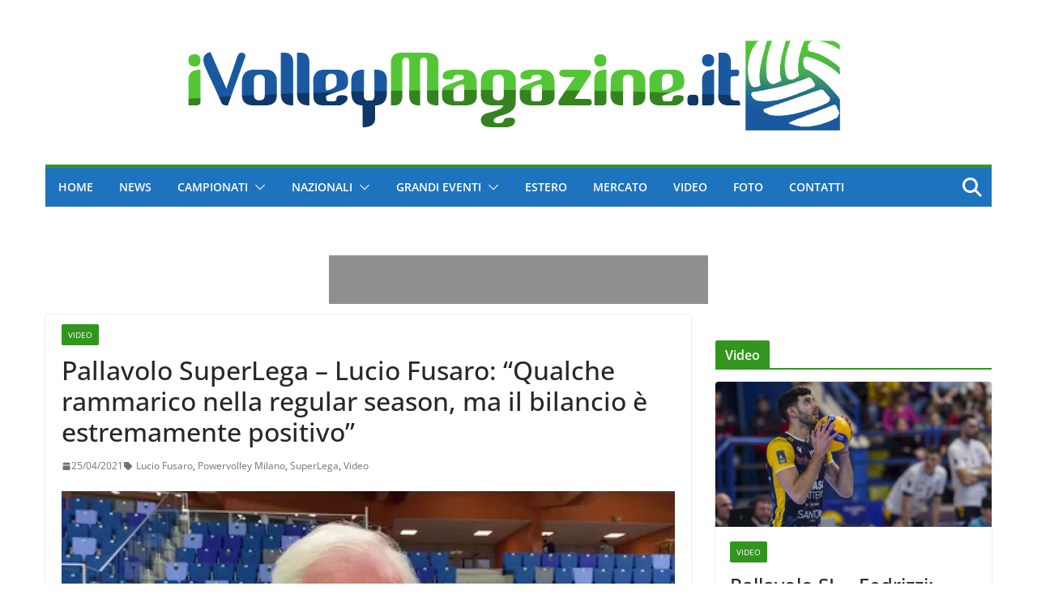

--- FILE ---
content_type: text/html; charset=UTF-8
request_url: https://www.ivolleymagazine.it/2021/04/25/pallavolo-superlega-lucio-fusaro-qualche-rammarico-nella-regular-season-ma-il-bilancio-e-estremamente-positivo/
body_size: 32644
content:
		<!doctype html>
		<html lang="it-IT" xmlns:og="http://ogp.me/ns#" xmlns:fb="http://ogp.me/ns/fb#">
		
<head><meta charset="UTF-8"/><script>if(navigator.userAgent.match(/MSIE|Internet Explorer/i)||navigator.userAgent.match(/Trident\/7\..*?rv:11/i)){var href=document.location.href;if(!href.match(/[?&]nowprocket/)){if(href.indexOf("?")==-1){if(href.indexOf("#")==-1){document.location.href=href+"?nowprocket=1"}else{document.location.href=href.replace("#","?nowprocket=1#")}}else{if(href.indexOf("#")==-1){document.location.href=href+"&nowprocket=1"}else{document.location.href=href.replace("#","&nowprocket=1#")}}}}</script><script>(()=>{class RocketLazyLoadScripts{constructor(){this.v="2.0.4",this.userEvents=["keydown","keyup","mousedown","mouseup","mousemove","mouseover","mouseout","touchmove","touchstart","touchend","touchcancel","wheel","click","dblclick","input"],this.attributeEvents=["onblur","onclick","oncontextmenu","ondblclick","onfocus","onmousedown","onmouseenter","onmouseleave","onmousemove","onmouseout","onmouseover","onmouseup","onmousewheel","onscroll","onsubmit"]}async t(){this.i(),this.o(),/iP(ad|hone)/.test(navigator.userAgent)&&this.h(),this.u(),this.l(this),this.m(),this.k(this),this.p(this),this._(),await Promise.all([this.R(),this.L()]),this.lastBreath=Date.now(),this.S(this),this.P(),this.D(),this.O(),this.M(),await this.C(this.delayedScripts.normal),await this.C(this.delayedScripts.defer),await this.C(this.delayedScripts.async),await this.T(),await this.F(),await this.j(),await this.A(),window.dispatchEvent(new Event("rocket-allScriptsLoaded")),this.everythingLoaded=!0,this.lastTouchEnd&&await new Promise(t=>setTimeout(t,500-Date.now()+this.lastTouchEnd)),this.I(),this.H(),this.U(),this.W()}i(){this.CSPIssue=sessionStorage.getItem("rocketCSPIssue"),document.addEventListener("securitypolicyviolation",t=>{this.CSPIssue||"script-src-elem"!==t.violatedDirective||"data"!==t.blockedURI||(this.CSPIssue=!0,sessionStorage.setItem("rocketCSPIssue",!0))},{isRocket:!0})}o(){window.addEventListener("pageshow",t=>{this.persisted=t.persisted,this.realWindowLoadedFired=!0},{isRocket:!0}),window.addEventListener("pagehide",()=>{this.onFirstUserAction=null},{isRocket:!0})}h(){let t;function e(e){t=e}window.addEventListener("touchstart",e,{isRocket:!0}),window.addEventListener("touchend",function i(o){o.changedTouches[0]&&t.changedTouches[0]&&Math.abs(o.changedTouches[0].pageX-t.changedTouches[0].pageX)<10&&Math.abs(o.changedTouches[0].pageY-t.changedTouches[0].pageY)<10&&o.timeStamp-t.timeStamp<200&&(window.removeEventListener("touchstart",e,{isRocket:!0}),window.removeEventListener("touchend",i,{isRocket:!0}),"INPUT"===o.target.tagName&&"text"===o.target.type||(o.target.dispatchEvent(new TouchEvent("touchend",{target:o.target,bubbles:!0})),o.target.dispatchEvent(new MouseEvent("mouseover",{target:o.target,bubbles:!0})),o.target.dispatchEvent(new PointerEvent("click",{target:o.target,bubbles:!0,cancelable:!0,detail:1,clientX:o.changedTouches[0].clientX,clientY:o.changedTouches[0].clientY})),event.preventDefault()))},{isRocket:!0})}q(t){this.userActionTriggered||("mousemove"!==t.type||this.firstMousemoveIgnored?"keyup"===t.type||"mouseover"===t.type||"mouseout"===t.type||(this.userActionTriggered=!0,this.onFirstUserAction&&this.onFirstUserAction()):this.firstMousemoveIgnored=!0),"click"===t.type&&t.preventDefault(),t.stopPropagation(),t.stopImmediatePropagation(),"touchstart"===this.lastEvent&&"touchend"===t.type&&(this.lastTouchEnd=Date.now()),"click"===t.type&&(this.lastTouchEnd=0),this.lastEvent=t.type,t.composedPath&&t.composedPath()[0].getRootNode()instanceof ShadowRoot&&(t.rocketTarget=t.composedPath()[0]),this.savedUserEvents.push(t)}u(){this.savedUserEvents=[],this.userEventHandler=this.q.bind(this),this.userEvents.forEach(t=>window.addEventListener(t,this.userEventHandler,{passive:!1,isRocket:!0})),document.addEventListener("visibilitychange",this.userEventHandler,{isRocket:!0})}U(){this.userEvents.forEach(t=>window.removeEventListener(t,this.userEventHandler,{passive:!1,isRocket:!0})),document.removeEventListener("visibilitychange",this.userEventHandler,{isRocket:!0}),this.savedUserEvents.forEach(t=>{(t.rocketTarget||t.target).dispatchEvent(new window[t.constructor.name](t.type,t))})}m(){const t="return false",e=Array.from(this.attributeEvents,t=>"data-rocket-"+t),i="["+this.attributeEvents.join("],[")+"]",o="[data-rocket-"+this.attributeEvents.join("],[data-rocket-")+"]",s=(e,i,o)=>{o&&o!==t&&(e.setAttribute("data-rocket-"+i,o),e["rocket"+i]=new Function("event",o),e.setAttribute(i,t))};new MutationObserver(t=>{for(const n of t)"attributes"===n.type&&(n.attributeName.startsWith("data-rocket-")||this.everythingLoaded?n.attributeName.startsWith("data-rocket-")&&this.everythingLoaded&&this.N(n.target,n.attributeName.substring(12)):s(n.target,n.attributeName,n.target.getAttribute(n.attributeName))),"childList"===n.type&&n.addedNodes.forEach(t=>{if(t.nodeType===Node.ELEMENT_NODE)if(this.everythingLoaded)for(const i of[t,...t.querySelectorAll(o)])for(const t of i.getAttributeNames())e.includes(t)&&this.N(i,t.substring(12));else for(const e of[t,...t.querySelectorAll(i)])for(const t of e.getAttributeNames())this.attributeEvents.includes(t)&&s(e,t,e.getAttribute(t))})}).observe(document,{subtree:!0,childList:!0,attributeFilter:[...this.attributeEvents,...e]})}I(){this.attributeEvents.forEach(t=>{document.querySelectorAll("[data-rocket-"+t+"]").forEach(e=>{this.N(e,t)})})}N(t,e){const i=t.getAttribute("data-rocket-"+e);i&&(t.setAttribute(e,i),t.removeAttribute("data-rocket-"+e))}k(t){Object.defineProperty(HTMLElement.prototype,"onclick",{get(){return this.rocketonclick||null},set(e){this.rocketonclick=e,this.setAttribute(t.everythingLoaded?"onclick":"data-rocket-onclick","this.rocketonclick(event)")}})}S(t){function e(e,i){let o=e[i];e[i]=null,Object.defineProperty(e,i,{get:()=>o,set(s){t.everythingLoaded?o=s:e["rocket"+i]=o=s}})}e(document,"onreadystatechange"),e(window,"onload"),e(window,"onpageshow");try{Object.defineProperty(document,"readyState",{get:()=>t.rocketReadyState,set(e){t.rocketReadyState=e},configurable:!0}),document.readyState="loading"}catch(t){console.log("WPRocket DJE readyState conflict, bypassing")}}l(t){this.originalAddEventListener=EventTarget.prototype.addEventListener,this.originalRemoveEventListener=EventTarget.prototype.removeEventListener,this.savedEventListeners=[],EventTarget.prototype.addEventListener=function(e,i,o){o&&o.isRocket||!t.B(e,this)&&!t.userEvents.includes(e)||t.B(e,this)&&!t.userActionTriggered||e.startsWith("rocket-")||t.everythingLoaded?t.originalAddEventListener.call(this,e,i,o):(t.savedEventListeners.push({target:this,remove:!1,type:e,func:i,options:o}),"mouseenter"!==e&&"mouseleave"!==e||t.originalAddEventListener.call(this,e,t.savedUserEvents.push,o))},EventTarget.prototype.removeEventListener=function(e,i,o){o&&o.isRocket||!t.B(e,this)&&!t.userEvents.includes(e)||t.B(e,this)&&!t.userActionTriggered||e.startsWith("rocket-")||t.everythingLoaded?t.originalRemoveEventListener.call(this,e,i,o):t.savedEventListeners.push({target:this,remove:!0,type:e,func:i,options:o})}}J(t,e){this.savedEventListeners=this.savedEventListeners.filter(i=>{let o=i.type,s=i.target||window;return e!==o||t!==s||(this.B(o,s)&&(i.type="rocket-"+o),this.$(i),!1)})}H(){EventTarget.prototype.addEventListener=this.originalAddEventListener,EventTarget.prototype.removeEventListener=this.originalRemoveEventListener,this.savedEventListeners.forEach(t=>this.$(t))}$(t){t.remove?this.originalRemoveEventListener.call(t.target,t.type,t.func,t.options):this.originalAddEventListener.call(t.target,t.type,t.func,t.options)}p(t){let e;function i(e){return t.everythingLoaded?e:e.split(" ").map(t=>"load"===t||t.startsWith("load.")?"rocket-jquery-load":t).join(" ")}function o(o){function s(e){const s=o.fn[e];o.fn[e]=o.fn.init.prototype[e]=function(){return this[0]===window&&t.userActionTriggered&&("string"==typeof arguments[0]||arguments[0]instanceof String?arguments[0]=i(arguments[0]):"object"==typeof arguments[0]&&Object.keys(arguments[0]).forEach(t=>{const e=arguments[0][t];delete arguments[0][t],arguments[0][i(t)]=e})),s.apply(this,arguments),this}}if(o&&o.fn&&!t.allJQueries.includes(o)){const e={DOMContentLoaded:[],"rocket-DOMContentLoaded":[]};for(const t in e)document.addEventListener(t,()=>{e[t].forEach(t=>t())},{isRocket:!0});o.fn.ready=o.fn.init.prototype.ready=function(i){function s(){parseInt(o.fn.jquery)>2?setTimeout(()=>i.bind(document)(o)):i.bind(document)(o)}return"function"==typeof i&&(t.realDomReadyFired?!t.userActionTriggered||t.fauxDomReadyFired?s():e["rocket-DOMContentLoaded"].push(s):e.DOMContentLoaded.push(s)),o([])},s("on"),s("one"),s("off"),t.allJQueries.push(o)}e=o}t.allJQueries=[],o(window.jQuery),Object.defineProperty(window,"jQuery",{get:()=>e,set(t){o(t)}})}P(){const t=new Map;document.write=document.writeln=function(e){const i=document.currentScript,o=document.createRange(),s=i.parentElement;let n=t.get(i);void 0===n&&(n=i.nextSibling,t.set(i,n));const c=document.createDocumentFragment();o.setStart(c,0),c.appendChild(o.createContextualFragment(e)),s.insertBefore(c,n)}}async R(){return new Promise(t=>{this.userActionTriggered?t():this.onFirstUserAction=t})}async L(){return new Promise(t=>{document.addEventListener("DOMContentLoaded",()=>{this.realDomReadyFired=!0,t()},{isRocket:!0})})}async j(){return this.realWindowLoadedFired?Promise.resolve():new Promise(t=>{window.addEventListener("load",t,{isRocket:!0})})}M(){this.pendingScripts=[];this.scriptsMutationObserver=new MutationObserver(t=>{for(const e of t)e.addedNodes.forEach(t=>{"SCRIPT"!==t.tagName||t.noModule||t.isWPRocket||this.pendingScripts.push({script:t,promise:new Promise(e=>{const i=()=>{const i=this.pendingScripts.findIndex(e=>e.script===t);i>=0&&this.pendingScripts.splice(i,1),e()};t.addEventListener("load",i,{isRocket:!0}),t.addEventListener("error",i,{isRocket:!0}),setTimeout(i,1e3)})})})}),this.scriptsMutationObserver.observe(document,{childList:!0,subtree:!0})}async F(){await this.X(),this.pendingScripts.length?(await this.pendingScripts[0].promise,await this.F()):this.scriptsMutationObserver.disconnect()}D(){this.delayedScripts={normal:[],async:[],defer:[]},document.querySelectorAll("script[type$=rocketlazyloadscript]").forEach(t=>{t.hasAttribute("data-rocket-src")?t.hasAttribute("async")&&!1!==t.async?this.delayedScripts.async.push(t):t.hasAttribute("defer")&&!1!==t.defer||"module"===t.getAttribute("data-rocket-type")?this.delayedScripts.defer.push(t):this.delayedScripts.normal.push(t):this.delayedScripts.normal.push(t)})}async _(){await this.L();let t=[];document.querySelectorAll("script[type$=rocketlazyloadscript][data-rocket-src]").forEach(e=>{let i=e.getAttribute("data-rocket-src");if(i&&!i.startsWith("data:")){i.startsWith("//")&&(i=location.protocol+i);try{const o=new URL(i).origin;o!==location.origin&&t.push({src:o,crossOrigin:e.crossOrigin||"module"===e.getAttribute("data-rocket-type")})}catch(t){}}}),t=[...new Map(t.map(t=>[JSON.stringify(t),t])).values()],this.Y(t,"preconnect")}async G(t){if(await this.K(),!0!==t.noModule||!("noModule"in HTMLScriptElement.prototype))return new Promise(e=>{let i;function o(){(i||t).setAttribute("data-rocket-status","executed"),e()}try{if(navigator.userAgent.includes("Firefox/")||""===navigator.vendor||this.CSPIssue)i=document.createElement("script"),[...t.attributes].forEach(t=>{let e=t.nodeName;"type"!==e&&("data-rocket-type"===e&&(e="type"),"data-rocket-src"===e&&(e="src"),i.setAttribute(e,t.nodeValue))}),t.text&&(i.text=t.text),t.nonce&&(i.nonce=t.nonce),i.hasAttribute("src")?(i.addEventListener("load",o,{isRocket:!0}),i.addEventListener("error",()=>{i.setAttribute("data-rocket-status","failed-network"),e()},{isRocket:!0}),setTimeout(()=>{i.isConnected||e()},1)):(i.text=t.text,o()),i.isWPRocket=!0,t.parentNode.replaceChild(i,t);else{const i=t.getAttribute("data-rocket-type"),s=t.getAttribute("data-rocket-src");i?(t.type=i,t.removeAttribute("data-rocket-type")):t.removeAttribute("type"),t.addEventListener("load",o,{isRocket:!0}),t.addEventListener("error",i=>{this.CSPIssue&&i.target.src.startsWith("data:")?(console.log("WPRocket: CSP fallback activated"),t.removeAttribute("src"),this.G(t).then(e)):(t.setAttribute("data-rocket-status","failed-network"),e())},{isRocket:!0}),s?(t.fetchPriority="high",t.removeAttribute("data-rocket-src"),t.src=s):t.src="data:text/javascript;base64,"+window.btoa(unescape(encodeURIComponent(t.text)))}}catch(i){t.setAttribute("data-rocket-status","failed-transform"),e()}});t.setAttribute("data-rocket-status","skipped")}async C(t){const e=t.shift();return e?(e.isConnected&&await this.G(e),this.C(t)):Promise.resolve()}O(){this.Y([...this.delayedScripts.normal,...this.delayedScripts.defer,...this.delayedScripts.async],"preload")}Y(t,e){this.trash=this.trash||[];let i=!0;var o=document.createDocumentFragment();t.forEach(t=>{const s=t.getAttribute&&t.getAttribute("data-rocket-src")||t.src;if(s&&!s.startsWith("data:")){const n=document.createElement("link");n.href=s,n.rel=e,"preconnect"!==e&&(n.as="script",n.fetchPriority=i?"high":"low"),t.getAttribute&&"module"===t.getAttribute("data-rocket-type")&&(n.crossOrigin=!0),t.crossOrigin&&(n.crossOrigin=t.crossOrigin),t.integrity&&(n.integrity=t.integrity),t.nonce&&(n.nonce=t.nonce),o.appendChild(n),this.trash.push(n),i=!1}}),document.head.appendChild(o)}W(){this.trash.forEach(t=>t.remove())}async T(){try{document.readyState="interactive"}catch(t){}this.fauxDomReadyFired=!0;try{await this.K(),this.J(document,"readystatechange"),document.dispatchEvent(new Event("rocket-readystatechange")),await this.K(),document.rocketonreadystatechange&&document.rocketonreadystatechange(),await this.K(),this.J(document,"DOMContentLoaded"),document.dispatchEvent(new Event("rocket-DOMContentLoaded")),await this.K(),this.J(window,"DOMContentLoaded"),window.dispatchEvent(new Event("rocket-DOMContentLoaded"))}catch(t){console.error(t)}}async A(){try{document.readyState="complete"}catch(t){}try{await this.K(),this.J(document,"readystatechange"),document.dispatchEvent(new Event("rocket-readystatechange")),await this.K(),document.rocketonreadystatechange&&document.rocketonreadystatechange(),await this.K(),this.J(window,"load"),window.dispatchEvent(new Event("rocket-load")),await this.K(),window.rocketonload&&window.rocketonload(),await this.K(),this.allJQueries.forEach(t=>t(window).trigger("rocket-jquery-load")),await this.K(),this.J(window,"pageshow");const t=new Event("rocket-pageshow");t.persisted=this.persisted,window.dispatchEvent(t),await this.K(),window.rocketonpageshow&&window.rocketonpageshow({persisted:this.persisted})}catch(t){console.error(t)}}async K(){Date.now()-this.lastBreath>45&&(await this.X(),this.lastBreath=Date.now())}async X(){return document.hidden?new Promise(t=>setTimeout(t)):new Promise(t=>requestAnimationFrame(t))}B(t,e){return e===document&&"readystatechange"===t||(e===document&&"DOMContentLoaded"===t||(e===window&&"DOMContentLoaded"===t||(e===window&&"load"===t||e===window&&"pageshow"===t)))}static run(){(new RocketLazyLoadScripts).t()}}RocketLazyLoadScripts.run()})();</script>

			
		<meta name="viewport" content="width=device-width, initial-scale=1">
		<link rel="profile" href="https://gmpg.org/xfn/11"/>
		
	<title>Pallavolo SuperLega &#8211; Lucio Fusaro: &#8220;Qualche rammarico nella regular season, ma il bilancio è estremamente positivo&#8221; &#8211; iVolley Magazine</title>
<link data-rocket-preload as="style" data-wpr-hosted-gf-parameters="family=Open%20Sans%3A0&display=swap" href="https://www.ivolleymagazine.it/wp-content/cache/fonts/1/google-fonts/css/4/3/5/481324ac67774956cca536adbd587.css" rel="preload">
<link data-wpr-hosted-gf-parameters="family=Open%20Sans%3A0&display=swap" href="https://www.ivolleymagazine.it/wp-content/cache/fonts/1/google-fonts/css/4/3/5/481324ac67774956cca536adbd587.css" media="print" onload="this.media=&#039;all&#039;" rel="stylesheet">
<noscript data-wpr-hosted-gf-parameters=""><link rel="stylesheet" href="https://fonts.googleapis.com/css?family=Open%20Sans%3A0&#038;display=swap"></noscript>
<meta name='robots' content='max-image-preview:large' />
<link rel='dns-prefetch' href='//fonts.googleapis.com' />
<link href='https://fonts.gstatic.com' crossorigin rel='preconnect' />
<link rel="alternate" type="application/rss+xml" title="iVolley Magazine &raquo; Feed" href="https://www.ivolleymagazine.it/feed/" />
<link rel="alternate" type="application/rss+xml" title="iVolley Magazine &raquo; Feed dei commenti" href="https://www.ivolleymagazine.it/comments/feed/" />
<script type="text/javascript" id="wpp-js" src="https://www.ivolleymagazine.it/wp-content/plugins/wordpress-popular-posts/assets/js/wpp.min.js?ver=7.3.6" data-sampling="1" data-sampling-rate="100" data-api-url="https://www.ivolleymagazine.it/wp-json/wordpress-popular-posts" data-post-id="118473" data-token="6376154d63" data-lang="0" data-debug="0"></script>
<link rel="alternate" title="oEmbed (JSON)" type="application/json+oembed" href="https://www.ivolleymagazine.it/wp-json/oembed/1.0/embed?url=https%3A%2F%2Fwww.ivolleymagazine.it%2F2021%2F04%2F25%2Fpallavolo-superlega-lucio-fusaro-qualche-rammarico-nella-regular-season-ma-il-bilancio-e-estremamente-positivo%2F" />
<link rel="alternate" title="oEmbed (XML)" type="text/xml+oembed" href="https://www.ivolleymagazine.it/wp-json/oembed/1.0/embed?url=https%3A%2F%2Fwww.ivolleymagazine.it%2F2021%2F04%2F25%2Fpallavolo-superlega-lucio-fusaro-qualche-rammarico-nella-regular-season-ma-il-bilancio-e-estremamente-positivo%2F&#038;format=xml" />
<style id='wp-img-auto-sizes-contain-inline-css' type='text/css'>
img:is([sizes=auto i],[sizes^="auto," i]){contain-intrinsic-size:3000px 1500px}
/*# sourceURL=wp-img-auto-sizes-contain-inline-css */
</style>
<style id='wp-emoji-styles-inline-css' type='text/css'>

	img.wp-smiley, img.emoji {
		display: inline !important;
		border: none !important;
		box-shadow: none !important;
		height: 1em !important;
		width: 1em !important;
		margin: 0 0.07em !important;
		vertical-align: -0.1em !important;
		background: none !important;
		padding: 0 !important;
	}
/*# sourceURL=wp-emoji-styles-inline-css */
</style>
<style id='wp-block-library-inline-css' type='text/css'>
:root{--wp-block-synced-color:#7a00df;--wp-block-synced-color--rgb:122,0,223;--wp-bound-block-color:var(--wp-block-synced-color);--wp-editor-canvas-background:#ddd;--wp-admin-theme-color:#007cba;--wp-admin-theme-color--rgb:0,124,186;--wp-admin-theme-color-darker-10:#006ba1;--wp-admin-theme-color-darker-10--rgb:0,107,160.5;--wp-admin-theme-color-darker-20:#005a87;--wp-admin-theme-color-darker-20--rgb:0,90,135;--wp-admin-border-width-focus:2px}@media (min-resolution:192dpi){:root{--wp-admin-border-width-focus:1.5px}}.wp-element-button{cursor:pointer}:root .has-very-light-gray-background-color{background-color:#eee}:root .has-very-dark-gray-background-color{background-color:#313131}:root .has-very-light-gray-color{color:#eee}:root .has-very-dark-gray-color{color:#313131}:root .has-vivid-green-cyan-to-vivid-cyan-blue-gradient-background{background:linear-gradient(135deg,#00d084,#0693e3)}:root .has-purple-crush-gradient-background{background:linear-gradient(135deg,#34e2e4,#4721fb 50%,#ab1dfe)}:root .has-hazy-dawn-gradient-background{background:linear-gradient(135deg,#faaca8,#dad0ec)}:root .has-subdued-olive-gradient-background{background:linear-gradient(135deg,#fafae1,#67a671)}:root .has-atomic-cream-gradient-background{background:linear-gradient(135deg,#fdd79a,#004a59)}:root .has-nightshade-gradient-background{background:linear-gradient(135deg,#330968,#31cdcf)}:root .has-midnight-gradient-background{background:linear-gradient(135deg,#020381,#2874fc)}:root{--wp--preset--font-size--normal:16px;--wp--preset--font-size--huge:42px}.has-regular-font-size{font-size:1em}.has-larger-font-size{font-size:2.625em}.has-normal-font-size{font-size:var(--wp--preset--font-size--normal)}.has-huge-font-size{font-size:var(--wp--preset--font-size--huge)}.has-text-align-center{text-align:center}.has-text-align-left{text-align:left}.has-text-align-right{text-align:right}.has-fit-text{white-space:nowrap!important}#end-resizable-editor-section{display:none}.aligncenter{clear:both}.items-justified-left{justify-content:flex-start}.items-justified-center{justify-content:center}.items-justified-right{justify-content:flex-end}.items-justified-space-between{justify-content:space-between}.screen-reader-text{border:0;clip-path:inset(50%);height:1px;margin:-1px;overflow:hidden;padding:0;position:absolute;width:1px;word-wrap:normal!important}.screen-reader-text:focus{background-color:#ddd;clip-path:none;color:#444;display:block;font-size:1em;height:auto;left:5px;line-height:normal;padding:15px 23px 14px;text-decoration:none;top:5px;width:auto;z-index:100000}html :where(.has-border-color){border-style:solid}html :where([style*=border-top-color]){border-top-style:solid}html :where([style*=border-right-color]){border-right-style:solid}html :where([style*=border-bottom-color]){border-bottom-style:solid}html :where([style*=border-left-color]){border-left-style:solid}html :where([style*=border-width]){border-style:solid}html :where([style*=border-top-width]){border-top-style:solid}html :where([style*=border-right-width]){border-right-style:solid}html :where([style*=border-bottom-width]){border-bottom-style:solid}html :where([style*=border-left-width]){border-left-style:solid}html :where(img[class*=wp-image-]){height:auto;max-width:100%}:where(figure){margin:0 0 1em}html :where(.is-position-sticky){--wp-admin--admin-bar--position-offset:var(--wp-admin--admin-bar--height,0px)}@media screen and (max-width:600px){html :where(.is-position-sticky){--wp-admin--admin-bar--position-offset:0px}}

/*# sourceURL=wp-block-library-inline-css */
</style><style id='global-styles-inline-css' type='text/css'>
:root{--wp--preset--aspect-ratio--square: 1;--wp--preset--aspect-ratio--4-3: 4/3;--wp--preset--aspect-ratio--3-4: 3/4;--wp--preset--aspect-ratio--3-2: 3/2;--wp--preset--aspect-ratio--2-3: 2/3;--wp--preset--aspect-ratio--16-9: 16/9;--wp--preset--aspect-ratio--9-16: 9/16;--wp--preset--color--black: #000000;--wp--preset--color--cyan-bluish-gray: #abb8c3;--wp--preset--color--white: #ffffff;--wp--preset--color--pale-pink: #f78da7;--wp--preset--color--vivid-red: #cf2e2e;--wp--preset--color--luminous-vivid-orange: #ff6900;--wp--preset--color--luminous-vivid-amber: #fcb900;--wp--preset--color--light-green-cyan: #7bdcb5;--wp--preset--color--vivid-green-cyan: #00d084;--wp--preset--color--pale-cyan-blue: #8ed1fc;--wp--preset--color--vivid-cyan-blue: #0693e3;--wp--preset--color--vivid-purple: #9b51e0;--wp--preset--color--cm-color-1: #257BC1;--wp--preset--color--cm-color-2: #2270B0;--wp--preset--color--cm-color-3: #FFFFFF;--wp--preset--color--cm-color-4: #F9FEFD;--wp--preset--color--cm-color-5: #27272A;--wp--preset--color--cm-color-6: #16181A;--wp--preset--color--cm-color-7: #8F8F8F;--wp--preset--color--cm-color-8: #FFFFFF;--wp--preset--color--cm-color-9: #C7C7C7;--wp--preset--gradient--vivid-cyan-blue-to-vivid-purple: linear-gradient(135deg,rgb(6,147,227) 0%,rgb(155,81,224) 100%);--wp--preset--gradient--light-green-cyan-to-vivid-green-cyan: linear-gradient(135deg,rgb(122,220,180) 0%,rgb(0,208,130) 100%);--wp--preset--gradient--luminous-vivid-amber-to-luminous-vivid-orange: linear-gradient(135deg,rgb(252,185,0) 0%,rgb(255,105,0) 100%);--wp--preset--gradient--luminous-vivid-orange-to-vivid-red: linear-gradient(135deg,rgb(255,105,0) 0%,rgb(207,46,46) 100%);--wp--preset--gradient--very-light-gray-to-cyan-bluish-gray: linear-gradient(135deg,rgb(238,238,238) 0%,rgb(169,184,195) 100%);--wp--preset--gradient--cool-to-warm-spectrum: linear-gradient(135deg,rgb(74,234,220) 0%,rgb(151,120,209) 20%,rgb(207,42,186) 40%,rgb(238,44,130) 60%,rgb(251,105,98) 80%,rgb(254,248,76) 100%);--wp--preset--gradient--blush-light-purple: linear-gradient(135deg,rgb(255,206,236) 0%,rgb(152,150,240) 100%);--wp--preset--gradient--blush-bordeaux: linear-gradient(135deg,rgb(254,205,165) 0%,rgb(254,45,45) 50%,rgb(107,0,62) 100%);--wp--preset--gradient--luminous-dusk: linear-gradient(135deg,rgb(255,203,112) 0%,rgb(199,81,192) 50%,rgb(65,88,208) 100%);--wp--preset--gradient--pale-ocean: linear-gradient(135deg,rgb(255,245,203) 0%,rgb(182,227,212) 50%,rgb(51,167,181) 100%);--wp--preset--gradient--electric-grass: linear-gradient(135deg,rgb(202,248,128) 0%,rgb(113,206,126) 100%);--wp--preset--gradient--midnight: linear-gradient(135deg,rgb(2,3,129) 0%,rgb(40,116,252) 100%);--wp--preset--font-size--small: 13px;--wp--preset--font-size--medium: 20px;--wp--preset--font-size--large: 36px;--wp--preset--font-size--x-large: 42px;--wp--preset--font-family--dm-sans: DM Sans, sans-serif;--wp--preset--font-family--public-sans: Public Sans, sans-serif;--wp--preset--font-family--roboto: Roboto, sans-serif;--wp--preset--font-family--segoe-ui: Segoe UI, Arial, sans-serif;--wp--preset--spacing--20: 0.44rem;--wp--preset--spacing--30: 0.67rem;--wp--preset--spacing--40: 1rem;--wp--preset--spacing--50: 1.5rem;--wp--preset--spacing--60: 2.25rem;--wp--preset--spacing--70: 3.38rem;--wp--preset--spacing--80: 5.06rem;--wp--preset--shadow--natural: 6px 6px 9px rgba(0, 0, 0, 0.2);--wp--preset--shadow--deep: 12px 12px 50px rgba(0, 0, 0, 0.4);--wp--preset--shadow--sharp: 6px 6px 0px rgba(0, 0, 0, 0.2);--wp--preset--shadow--outlined: 6px 6px 0px -3px rgb(255, 255, 255), 6px 6px rgb(0, 0, 0);--wp--preset--shadow--crisp: 6px 6px 0px rgb(0, 0, 0);}:root { --wp--style--global--content-size: 760px;--wp--style--global--wide-size: 1160px; }:where(body) { margin: 0; }.wp-site-blocks > .alignleft { float: left; margin-right: 2em; }.wp-site-blocks > .alignright { float: right; margin-left: 2em; }.wp-site-blocks > .aligncenter { justify-content: center; margin-left: auto; margin-right: auto; }:where(.wp-site-blocks) > * { margin-block-start: 24px; margin-block-end: 0; }:where(.wp-site-blocks) > :first-child { margin-block-start: 0; }:where(.wp-site-blocks) > :last-child { margin-block-end: 0; }:root { --wp--style--block-gap: 24px; }:root :where(.is-layout-flow) > :first-child{margin-block-start: 0;}:root :where(.is-layout-flow) > :last-child{margin-block-end: 0;}:root :where(.is-layout-flow) > *{margin-block-start: 24px;margin-block-end: 0;}:root :where(.is-layout-constrained) > :first-child{margin-block-start: 0;}:root :where(.is-layout-constrained) > :last-child{margin-block-end: 0;}:root :where(.is-layout-constrained) > *{margin-block-start: 24px;margin-block-end: 0;}:root :where(.is-layout-flex){gap: 24px;}:root :where(.is-layout-grid){gap: 24px;}.is-layout-flow > .alignleft{float: left;margin-inline-start: 0;margin-inline-end: 2em;}.is-layout-flow > .alignright{float: right;margin-inline-start: 2em;margin-inline-end: 0;}.is-layout-flow > .aligncenter{margin-left: auto !important;margin-right: auto !important;}.is-layout-constrained > .alignleft{float: left;margin-inline-start: 0;margin-inline-end: 2em;}.is-layout-constrained > .alignright{float: right;margin-inline-start: 2em;margin-inline-end: 0;}.is-layout-constrained > .aligncenter{margin-left: auto !important;margin-right: auto !important;}.is-layout-constrained > :where(:not(.alignleft):not(.alignright):not(.alignfull)){max-width: var(--wp--style--global--content-size);margin-left: auto !important;margin-right: auto !important;}.is-layout-constrained > .alignwide{max-width: var(--wp--style--global--wide-size);}body .is-layout-flex{display: flex;}.is-layout-flex{flex-wrap: wrap;align-items: center;}.is-layout-flex > :is(*, div){margin: 0;}body .is-layout-grid{display: grid;}.is-layout-grid > :is(*, div){margin: 0;}body{padding-top: 0px;padding-right: 0px;padding-bottom: 0px;padding-left: 0px;}a:where(:not(.wp-element-button)){text-decoration: underline;}:root :where(.wp-element-button, .wp-block-button__link){background-color: #32373c;border-width: 0;color: #fff;font-family: inherit;font-size: inherit;font-style: inherit;font-weight: inherit;letter-spacing: inherit;line-height: inherit;padding-top: calc(0.667em + 2px);padding-right: calc(1.333em + 2px);padding-bottom: calc(0.667em + 2px);padding-left: calc(1.333em + 2px);text-decoration: none;text-transform: inherit;}.has-black-color{color: var(--wp--preset--color--black) !important;}.has-cyan-bluish-gray-color{color: var(--wp--preset--color--cyan-bluish-gray) !important;}.has-white-color{color: var(--wp--preset--color--white) !important;}.has-pale-pink-color{color: var(--wp--preset--color--pale-pink) !important;}.has-vivid-red-color{color: var(--wp--preset--color--vivid-red) !important;}.has-luminous-vivid-orange-color{color: var(--wp--preset--color--luminous-vivid-orange) !important;}.has-luminous-vivid-amber-color{color: var(--wp--preset--color--luminous-vivid-amber) !important;}.has-light-green-cyan-color{color: var(--wp--preset--color--light-green-cyan) !important;}.has-vivid-green-cyan-color{color: var(--wp--preset--color--vivid-green-cyan) !important;}.has-pale-cyan-blue-color{color: var(--wp--preset--color--pale-cyan-blue) !important;}.has-vivid-cyan-blue-color{color: var(--wp--preset--color--vivid-cyan-blue) !important;}.has-vivid-purple-color{color: var(--wp--preset--color--vivid-purple) !important;}.has-cm-color-1-color{color: var(--wp--preset--color--cm-color-1) !important;}.has-cm-color-2-color{color: var(--wp--preset--color--cm-color-2) !important;}.has-cm-color-3-color{color: var(--wp--preset--color--cm-color-3) !important;}.has-cm-color-4-color{color: var(--wp--preset--color--cm-color-4) !important;}.has-cm-color-5-color{color: var(--wp--preset--color--cm-color-5) !important;}.has-cm-color-6-color{color: var(--wp--preset--color--cm-color-6) !important;}.has-cm-color-7-color{color: var(--wp--preset--color--cm-color-7) !important;}.has-cm-color-8-color{color: var(--wp--preset--color--cm-color-8) !important;}.has-cm-color-9-color{color: var(--wp--preset--color--cm-color-9) !important;}.has-black-background-color{background-color: var(--wp--preset--color--black) !important;}.has-cyan-bluish-gray-background-color{background-color: var(--wp--preset--color--cyan-bluish-gray) !important;}.has-white-background-color{background-color: var(--wp--preset--color--white) !important;}.has-pale-pink-background-color{background-color: var(--wp--preset--color--pale-pink) !important;}.has-vivid-red-background-color{background-color: var(--wp--preset--color--vivid-red) !important;}.has-luminous-vivid-orange-background-color{background-color: var(--wp--preset--color--luminous-vivid-orange) !important;}.has-luminous-vivid-amber-background-color{background-color: var(--wp--preset--color--luminous-vivid-amber) !important;}.has-light-green-cyan-background-color{background-color: var(--wp--preset--color--light-green-cyan) !important;}.has-vivid-green-cyan-background-color{background-color: var(--wp--preset--color--vivid-green-cyan) !important;}.has-pale-cyan-blue-background-color{background-color: var(--wp--preset--color--pale-cyan-blue) !important;}.has-vivid-cyan-blue-background-color{background-color: var(--wp--preset--color--vivid-cyan-blue) !important;}.has-vivid-purple-background-color{background-color: var(--wp--preset--color--vivid-purple) !important;}.has-cm-color-1-background-color{background-color: var(--wp--preset--color--cm-color-1) !important;}.has-cm-color-2-background-color{background-color: var(--wp--preset--color--cm-color-2) !important;}.has-cm-color-3-background-color{background-color: var(--wp--preset--color--cm-color-3) !important;}.has-cm-color-4-background-color{background-color: var(--wp--preset--color--cm-color-4) !important;}.has-cm-color-5-background-color{background-color: var(--wp--preset--color--cm-color-5) !important;}.has-cm-color-6-background-color{background-color: var(--wp--preset--color--cm-color-6) !important;}.has-cm-color-7-background-color{background-color: var(--wp--preset--color--cm-color-7) !important;}.has-cm-color-8-background-color{background-color: var(--wp--preset--color--cm-color-8) !important;}.has-cm-color-9-background-color{background-color: var(--wp--preset--color--cm-color-9) !important;}.has-black-border-color{border-color: var(--wp--preset--color--black) !important;}.has-cyan-bluish-gray-border-color{border-color: var(--wp--preset--color--cyan-bluish-gray) !important;}.has-white-border-color{border-color: var(--wp--preset--color--white) !important;}.has-pale-pink-border-color{border-color: var(--wp--preset--color--pale-pink) !important;}.has-vivid-red-border-color{border-color: var(--wp--preset--color--vivid-red) !important;}.has-luminous-vivid-orange-border-color{border-color: var(--wp--preset--color--luminous-vivid-orange) !important;}.has-luminous-vivid-amber-border-color{border-color: var(--wp--preset--color--luminous-vivid-amber) !important;}.has-light-green-cyan-border-color{border-color: var(--wp--preset--color--light-green-cyan) !important;}.has-vivid-green-cyan-border-color{border-color: var(--wp--preset--color--vivid-green-cyan) !important;}.has-pale-cyan-blue-border-color{border-color: var(--wp--preset--color--pale-cyan-blue) !important;}.has-vivid-cyan-blue-border-color{border-color: var(--wp--preset--color--vivid-cyan-blue) !important;}.has-vivid-purple-border-color{border-color: var(--wp--preset--color--vivid-purple) !important;}.has-cm-color-1-border-color{border-color: var(--wp--preset--color--cm-color-1) !important;}.has-cm-color-2-border-color{border-color: var(--wp--preset--color--cm-color-2) !important;}.has-cm-color-3-border-color{border-color: var(--wp--preset--color--cm-color-3) !important;}.has-cm-color-4-border-color{border-color: var(--wp--preset--color--cm-color-4) !important;}.has-cm-color-5-border-color{border-color: var(--wp--preset--color--cm-color-5) !important;}.has-cm-color-6-border-color{border-color: var(--wp--preset--color--cm-color-6) !important;}.has-cm-color-7-border-color{border-color: var(--wp--preset--color--cm-color-7) !important;}.has-cm-color-8-border-color{border-color: var(--wp--preset--color--cm-color-8) !important;}.has-cm-color-9-border-color{border-color: var(--wp--preset--color--cm-color-9) !important;}.has-vivid-cyan-blue-to-vivid-purple-gradient-background{background: var(--wp--preset--gradient--vivid-cyan-blue-to-vivid-purple) !important;}.has-light-green-cyan-to-vivid-green-cyan-gradient-background{background: var(--wp--preset--gradient--light-green-cyan-to-vivid-green-cyan) !important;}.has-luminous-vivid-amber-to-luminous-vivid-orange-gradient-background{background: var(--wp--preset--gradient--luminous-vivid-amber-to-luminous-vivid-orange) !important;}.has-luminous-vivid-orange-to-vivid-red-gradient-background{background: var(--wp--preset--gradient--luminous-vivid-orange-to-vivid-red) !important;}.has-very-light-gray-to-cyan-bluish-gray-gradient-background{background: var(--wp--preset--gradient--very-light-gray-to-cyan-bluish-gray) !important;}.has-cool-to-warm-spectrum-gradient-background{background: var(--wp--preset--gradient--cool-to-warm-spectrum) !important;}.has-blush-light-purple-gradient-background{background: var(--wp--preset--gradient--blush-light-purple) !important;}.has-blush-bordeaux-gradient-background{background: var(--wp--preset--gradient--blush-bordeaux) !important;}.has-luminous-dusk-gradient-background{background: var(--wp--preset--gradient--luminous-dusk) !important;}.has-pale-ocean-gradient-background{background: var(--wp--preset--gradient--pale-ocean) !important;}.has-electric-grass-gradient-background{background: var(--wp--preset--gradient--electric-grass) !important;}.has-midnight-gradient-background{background: var(--wp--preset--gradient--midnight) !important;}.has-small-font-size{font-size: var(--wp--preset--font-size--small) !important;}.has-medium-font-size{font-size: var(--wp--preset--font-size--medium) !important;}.has-large-font-size{font-size: var(--wp--preset--font-size--large) !important;}.has-x-large-font-size{font-size: var(--wp--preset--font-size--x-large) !important;}.has-dm-sans-font-family{font-family: var(--wp--preset--font-family--dm-sans) !important;}.has-public-sans-font-family{font-family: var(--wp--preset--font-family--public-sans) !important;}.has-roboto-font-family{font-family: var(--wp--preset--font-family--roboto) !important;}.has-segoe-ui-font-family{font-family: var(--wp--preset--font-family--segoe-ui) !important;}
/*# sourceURL=global-styles-inline-css */
</style>

<link data-minify="1" rel='stylesheet' id='photoswipe-core-css-css' href='https://www.ivolleymagazine.it/wp-content/cache/min/1/wp-content/plugins/photoswipe-masonry/photoswipe-dist/photoswipe.css?ver=1767090238' type='text/css' media='all' />
<link data-minify="1" rel='stylesheet' id='pswp-skin-css' href='https://www.ivolleymagazine.it/wp-content/cache/background-css/1/www.ivolleymagazine.it/wp-content/cache/min/1/wp-content/plugins/photoswipe-masonry/photoswipe-dist/default-skin/default-skin.css?ver=1767090238&wpr_t=1769185946' type='text/css' media='all' />
<link data-minify="1" rel='stylesheet' id='widgetopts-styles-css' href='https://www.ivolleymagazine.it/wp-content/cache/min/1/wp-content/plugins/widget-options/assets/css/widget-options.css?ver=1767090238' type='text/css' media='all' />
<link data-minify="1" rel='stylesheet' id='wordpress-popular-posts-css-css' href='https://www.ivolleymagazine.it/wp-content/cache/min/1/wp-content/plugins/wordpress-popular-posts/assets/css/wpp.css?ver=1767090238' type='text/css' media='all' />
<link data-minify="1" rel='stylesheet' id='parent-style-css' href='https://www.ivolleymagazine.it/wp-content/cache/background-css/1/www.ivolleymagazine.it/wp-content/cache/min/1/wp-content/themes/colormag-pro/style.css?ver=1767090238&wpr_t=1769185946' type='text/css' media='all' />
<link data-minify="1" rel='stylesheet' id='colormag_style-css' href='https://www.ivolleymagazine.it/wp-content/cache/min/1/wp-content/themes/colormag-pro-child/style.css?ver=1767090238' type='text/css' media='all' />
<style id='colormag_style-inline-css' type='text/css'>
.colormag-button,
			blockquote, button,
			input[type=reset],
			input[type=button],
			input[type=submit],
			.cm-home-icon.front_page_on,
			.cm-post-categories a,
			.cm-primary-nav ul li ul li:hover,
			.cm-primary-nav ul li.current-menu-item,
			.cm-primary-nav ul li.current_page_ancestor,
			.cm-primary-nav ul li.current-menu-ancestor,
			.cm-primary-nav ul li.current_page_item,
			.cm-primary-nav ul li:hover,
			.cm-primary-nav ul li.focus,
			.cm-mobile-nav li a:hover,
			.colormag-header-clean #cm-primary-nav .cm-menu-toggle:hover,
			.cm-header .cm-mobile-nav li:hover,
			.cm-header .cm-mobile-nav li.current-page-ancestor,
			.cm-header .cm-mobile-nav li.current-menu-ancestor,
			.cm-header .cm-mobile-nav li.current-page-item,
			.cm-header .cm-mobile-nav li.current-menu-item,
			.cm-primary-nav ul li.focus > a,
			.cm-layout-2 .cm-primary-nav ul ul.sub-menu li.focus > a,
			.cm-mobile-nav .current-menu-item>a, .cm-mobile-nav .current_page_item>a,
			.colormag-header-clean .cm-mobile-nav li:hover > a,
			.colormag-header-clean .cm-mobile-nav li.current-page-ancestor > a,
			.colormag-header-clean .cm-mobile-nav li.current-menu-ancestor > a,
			.colormag-header-clean .cm-mobile-nav li.current-page-item > a,
			.colormag-header-clean .cm-mobile-nav li.current-menu-item > a,
			.fa.search-top:hover,
			.widget_call_to_action .btn--primary,
			.colormag-footer--classic .cm-footer-cols .cm-row .cm-widget-title span::before,
			.colormag-footer--classic-bordered .cm-footer-cols .cm-row .cm-widget-title span::before,
			.cm-featured-posts .cm-widget-title span,
			.cm-featured-category-slider-widget .cm-slide-content .cm-entry-header-meta .cm-post-categories a,
			.cm-highlighted-posts .cm-post-content .cm-entry-header-meta .cm-post-categories a,
			.cm-category-slide-next, .cm-category-slide-prev, .slide-next,
			.slide-prev, .cm-tabbed-widget ul li, .cm-posts .wp-pagenavi .current,
			.cm-posts .wp-pagenavi a:hover, .cm-secondary .cm-widget-title span,
			.cm-posts .post .cm-post-content .cm-entry-header-meta .cm-post-categories a,
			.cm-page-header .cm-page-title span, .entry-meta .post-format i,
			.format-link, .cm-entry-button, .infinite-scroll .tg-infinite-scroll,
			.no-more-post-text, .pagination span,
			.cm-footer-cols .cm-row .cm-widget-title span,
			.advertisement_above_footer .cm-widget-title span,
			.error, .cm-primary .cm-widget-title span,
			.related-posts-wrapper.style-three .cm-post-content .cm-entry-title a:hover:before,
			.cm-slider-area .cm-widget-title span,
			.cm-beside-slider-widget .cm-widget-title span,
			.top-full-width-sidebar .cm-widget-title span,
			.wp-block-quote, .wp-block-quote.is-style-large,
			.wp-block-quote.has-text-align-right,
			.page-numbers .current, .search-wrap button,
			.cm-error-404 .cm-btn, .widget .wp-block-heading, .wp-block-search button,
			.widget a::before, .cm-post-date a::before,
			.byline a::before,
			.colormag-footer--classic-bordered .cm-widget-title::before,
			.wp-block-button__link,
			#cm-tertiary .cm-widget-title span,
			.link-pagination .post-page-numbers.current,
			.wp-block-query-pagination-numbers .page-numbers.current,
			.wp-element-button,
			.wp-block-button .wp-block-button__link,
			.wp-element-button,
			.cm-layout-2 .cm-primary-nav ul ul.sub-menu li:hover,
			.cm-layout-2 .cm-primary-nav ul ul.sub-menu li.current-menu-ancestor,
			.cm-layout-2 .cm-primary-nav ul ul.sub-menu li.current-menu-item,
			.cm-layout-2 .cm-primary-nav ul ul.sub-menu li.focus,
			.cm-primary-nav .cm-random-post a:hover,
			.cm-primary-nav .cm-home-icon a:hover,
			.tg-infinite-pagination .tg-load-more,
			.comment .comment-author-link .post-author,
			.cm-footer-builder .cm-widget-title span,
			.wp-block-search .wp-element-button:hover{background-color:#32961e;}a,
			.cm-layout-2 #cm-primary-nav .fa.search-top:hover,
			.cm-layout-2 #cm-primary-nav.cm-mobile-nav .cm-random-post a:hover .fa-random,
			.cm-layout-2 #cm-primary-nav.cm-primary-nav .cm-random-post a:hover .fa-random,
			.cm-layout-2 .breaking-news .newsticker a:hover,
			.cm-layout-2 .cm-primary-nav ul li.current-menu-item > a,
			.cm-layout-2 .cm-primary-nav ul li.current_page_item > a,
			.cm-layout-2 .cm-primary-nav ul li:hover > a,
			.cm-layout-2 .cm-primary-nav ul li.focus > a
			.dark-skin .cm-layout-2-style-1 #cm-primary-nav.cm-primary-nav .cm-home-icon:hover .fa,
			.byline a:hover, .comments a:hover, .cm-edit-link a:hover, .cm-post-date a:hover,
			.social-links:not(.cm-header-actions .social-links) i.fa:hover, .cm-tag-links a:hover,
			.colormag-header-clean .social-links li:hover i.fa, .cm-layout-2-style-1 .social-links li:hover i.fa,
			.colormag-header-clean .breaking-news .newsticker a:hover, .widget_featured_posts .article-content .cm-entry-title a:hover,
			.widget_featured_slider .slide-content .cm-below-entry-meta .byline a:hover,
			.widget_featured_slider .slide-content .cm-below-entry-meta .comments a:hover,
			.widget_featured_slider .slide-content .cm-below-entry-meta .cm-post-date a:hover,
			.widget_featured_slider .slide-content .cm-entry-title a:hover,
			.widget_block_picture_news.widget_featured_posts .article-content .cm-entry-title a:hover,
			.widget_highlighted_posts .article-content .cm-below-entry-meta .byline a:hover,
			.widget_highlighted_posts .article-content .cm-below-entry-meta .comments a:hover,
			.widget_highlighted_posts .article-content .cm-below-entry-meta .cm-post-date a:hover,
			.widget_highlighted_posts .article-content .cm-entry-title a:hover, i.fa-arrow-up, i.fa-arrow-down,
			.cm-site-title a, #content .post .article-content .cm-entry-title a:hover, .entry-meta .byline i,
			.entry-meta .cat-links i, .entry-meta a, .post .cm-entry-title a:hover, .search .cm-entry-title a:hover,
			.entry-meta .comments-link a:hover, .entry-meta .cm-edit-link a:hover, .entry-meta .cm-post-date a:hover,
			.entry-meta .cm-tag-links a:hover, .single #content .tags a:hover, .count, .next a:hover, .previous a:hover,
			.related-posts-main-title .fa, .single-related-posts .article-content .cm-entry-title a:hover,
			.pagination a span:hover,
			#content .comments-area a.comment-cm-edit-link:hover, #content .comments-area a.comment-permalink:hover,
			#content .comments-area article header cite a:hover, .comments-area .comment-author-link a:hover,
			.comment .comment-reply-link:hover,
			.nav-next a, .nav-previous a,
			#cm-footer .cm-footer-menu ul li a:hover,
			.cm-footer-cols .cm-row a:hover, a#scroll-up i, .related-posts-wrapper-flyout .cm-entry-title a:hover,
			.human-diff-time .human-diff-time-display:hover,
			.cm-layout-2-style-1 #cm-primary-nav .fa:hover,
			.cm-footer-bar a,
			.cm-post-date a:hover,
			.cm-author a:hover,
			.cm-comments-link a:hover,
			.cm-tag-links a:hover,
			.cm-edit-link a:hover,
			.cm-footer-bar .copyright a,
			.cm-featured-posts .cm-entry-title a:hover,
            .cm-featured-posts--style-5.cm-featured-posts .cm-post-title-below-image .cm-post .cm-post-content .cm-entry-title a:hover,
			.cm-posts .post .cm-post-content .cm-entry-title a:hover,
			.cm-posts .post .single-title-above .cm-entry-title a:hover,
			.cm-layout-2 .cm-primary-nav ul li:hover > a,
			.cm-layout-2 #cm-primary-nav .fa:hover,
			.cm-entry-title a:hover,
			button:hover, input[type="button"]:hover,
			input[type="reset"]:hover,
			input[type="submit"]:hover,
			.wp-block-button .wp-block-button__link:hover,
			.cm-button:hover,
			.wp-element-button:hover,
			li.product .added_to_cart:hover,
			.comments-area .comment-permalink:hover{color:#32961e;}#cm-primary-nav,
			.cm-contained .cm-header-2 .cm-row, .cm-header-builder.cm-full-width .cm-main-header .cm-header-bottom-row{border-top-color:#32961e;}.cm-layout-2 #cm-primary-nav,
			.cm-layout-2 .cm-primary-nav ul ul.sub-menu li:hover,
			.cm-layout-2 .cm-primary-nav ul > li:hover > a,
			.cm-layout-2 .cm-primary-nav ul > li.current-menu-item > a,
			.cm-layout-2 .cm-primary-nav ul > li.current-menu-ancestor > a,
			.cm-layout-2 .cm-primary-nav ul ul.sub-menu li.current-menu-ancestor,
			.cm-layout-2 .cm-primary-nav ul ul.sub-menu li.current-menu-item,
			.cm-layout-2 .cm-primary-nav ul ul.sub-menu li.focus,
			cm-layout-2 .cm-primary-nav ul ul.sub-menu li.current-menu-ancestor,
			cm-layout-2 .cm-primary-nav ul ul.sub-menu li.current-menu-item,
			cm-layout-2 #cm-primary-nav .cm-menu-toggle:hover,
			cm-layout-2 #cm-primary-nav.cm-mobile-nav .cm-menu-toggle,
			cm-layout-2 .cm-primary-nav ul > li:hover > a,
			cm-layout-2 .cm-primary-nav ul > li.current-menu-item > a,
			cm-layout-2 .cm-primary-nav ul > li.current-menu-ancestor > a,
			.cm-layout-2 .cm-primary-nav ul li.focus > a, .pagination a span:hover,
			.cm-error-404 .cm-btn,
			.single-post .cm-post-categories a::after,
			.widget .block-title,
			.cm-layout-2 .cm-primary-nav ul li.focus > a,
			button,
			input[type="button"],
			input[type="reset"],
			input[type="submit"],
			.wp-block-button .wp-block-button__link,
			.cm-button,
			.wp-element-button,
			li.product .added_to_cart{border-color:#32961e;}.cm-secondary .cm-widget-title,
			#cm-tertiary .cm-widget-title,
			.widget_featured_posts .widget-title,
			#secondary .widget-title,
			#cm-tertiary .widget-title,
			.cm-page-header .cm-page-title,
			.cm-footer-cols .cm-row .widget-title,
			.advertisement_above_footer .widget-title,
			#primary .widget-title,
			.widget_slider_area .widget-title,
			.widget_beside_slider .widget-title,
			.top-full-width-sidebar .widget-title,
			.cm-footer-cols .cm-row .cm-widget-title,
			.cm-footer-bar .copyright a,
			.cm-layout-2.cm-layout-2-style-2 #cm-primary-nav,
			.cm-layout-2 .cm-primary-nav ul > li:hover > a,
			.cm-footer-builder .cm-widget-title,
			.cm-layout-2 .cm-primary-nav ul > li.current-menu-item > a{border-bottom-color:#32961e;}.inner-wrap, .cm-container{max-width:1260px;}.cm-entry-summary a,
			.mzb-featured-categories .mzb-post-title a,
			.mzb-tab-post .mzb-post-title a,
			.mzb-post-list .mzb-post-title a,
			.mzb-featured-posts .mzb-post-title a,
			.mzb-featured-categories .mzb-post-title a{color:#207daf;}.post .cm-entry-summary a:hover,
			.mzb-featured-categories .mzb-post-title a:hover,
			.mzb-tab-post .mzb-post-title a:hover,
			.mzb-post-list .mzb-post-title a:hover,
			.mzb-featured-posts .mzb-post-title a:hover,
			.mzb-featured-categories .mzb-post-title a:hover{color:#207daf;}@media screen and (min-width: 992px) {.cm-primary{width:70%;}}.cm-primary-nav a,
			.cm-primary-nav ul li ul li a,
			.cm-primary-nav ul li.current-menu-item ul li a,
			.cm-primary-nav ul li ul li.current-menu-item a,
			.cm-primary-nav ul li.current_page_ancestor ul li a,
			.cm-primary-nav ul li.current-menu-ancestor ul li a,
			.cm-primary-nav ul li.current_page_item ul li a,
			.cm-primary-nav li.menu-item-has-children>a::after,
			.cm-primary-nav li.page_item_has_children>a::after,
			.cm-layout-2-style-1 .cm-primary-nav a,
			.cm-layout-2-style-1 .cm-primary-nav ul > li > a{color:#ffffff;}#cm-primary-nav, .colormag-header-clean #cm-primary-nav .cm-row, .colormag-header-clean--full-width #cm-primary-nav, .cm-header .cm-main-header .cm-primary-nav .cm-row, .cm-home-icon.front_page_on{background-color:rgb(30,115,190);}.cm-primary-nav .sub-menu, .cm-primary-nav .children{background-color:rgb(30,115,190);}.cm-header .cm-menu-toggle svg,
			.cm-header .cm-menu-toggle svg{fill:#fff;}.blog .cm-posts .post .cm-post-content .human-diff-time .human-diff-time-display,
			.blog .cm-posts .post .cm-post-content .cm-below-entry-meta .cm-post-date a,
			.blog .cm-posts .post .cm-post-content .cm-below-entry-meta .cm-author,
			.blog .cm-posts .post .cm-post-content .cm-below-entry-meta .cm-author a,
			.blog .cm-posts .post .cm-post-content .cm-below-entry-meta .cm-post-views a,
			.blog .cm-posts .post .cm-post-content .cm-below-entry-meta .cm-tag-links a,
			.blog .cm-posts .post .cm-post-content .cm-below-entry-meta .cm-comments-link a,
			.blog .cm-posts .post .cm-post-content .cm-below-entry-meta .cm-edit-link a,
			.blog .cm-posts .post .cm-post-content .cm-below-entry-meta .cm-edit-link i,
			.blog .cm-posts .post .cm-post-content .cm-below-entry-meta .cm-post-views,
			.blog .cm-posts .post .cm-post-content .cm-below-entry-meta .cm-reading-time,
			.blog .cm-posts .post .cm-post-content .cm-below-entry-meta .cm-reading-time::before{}.search .cm-posts .post .cm-post-content .human-diff-time .human-diff-time-display,
			.search .cm-posts .post .cm-post-content .cm-below-entry-meta .cm-post-date a,
			.search .cm-posts .post .cm-post-content .cm-below-entry-meta .cm-author,
			.search .cm-posts .post .cm-post-content .cm-below-entry-meta .cm-author a,
			.search .cm-posts .post .cm-post-content .cm-below-entry-meta .cm-post-views a,
			.search .cm-posts .post .cm-post-content .cm-below-entry-meta .cm-tag-links a,
			.search .cm-posts .post .cm-post-content .cm-below-entry-meta .cm-comments-link a,
			.search .cm-posts .post .cm-post-content .cm-below-entry-meta .cm-edit-link a,
			.search .cm-posts .post .cm-post-content .cm-below-entry-meta .cm-edit-link i,
			.search .cm-posts .post .cm-post-content .cm-below-entry-meta .cm-post-views,
			.search .cm-posts .post .cm-post-content .cm-below-entry-meta .cm-reading-time,
			.search .cm-posts .post .cm-post-content .cm-below-entry-meta .cm-reading-time::before{}.single-post .cm-posts .post .cm-post-content .human-diff-time .human-diff-time-display,
			.single-post .cm-posts .post .cm-post-content .cm-below-entry-meta .cm-post-date a,
			.single-post .cm-posts .post .cm-post-content .cm-below-entry-meta .cm-author,
			.single-post .cm-posts .post .cm-post-content .cm-below-entry-meta .cm-author a,
			.single-post .cm-posts .post .cm-post-content .cm-below-entry-meta .cm-post-views a,
			.single-post .cm-posts .post .cm-post-content .cm-below-entry-meta .cm-tag-links a,
			.single-post .cm-posts .post .cm-post-content .cm-below-entry-meta .cm-comments-link a,
			.single-post .cm-posts .post .cm-post-content .cm-below-entry-meta .cm-edit-link a,
			.single-post .cm-posts .post .cm-post-content .cm-below-entry-meta .cm-edit-link i,
			.single-post .cm-posts .post .cm-post-content .cm-below-entry-meta .cm-post-views,
			.single-post .cm-posts .post .cm-post-content .cm-below-entry-meta .cm-reading-time,
			.single-post .cm-posts .post .cm-post-content .cm-below-entry-meta .cm-reading-time::before{}.cm-content{background-color:#fff;}body{background-color:ffffff;background-position:;background-size:;background-attachment:;background-repeat:;}.colormag-button,
			input[type="reset"],
			input[type="button"],
			input[type="submit"],
			button,
			.cm-entry-button,
			.wp-block-button .wp-block-button__link{background-color:#207daf;}body,
			button,
			input,
			select,
			textarea,
			blockquote p,
			.entry-meta,
			.cm-entry-button,
			dl,
			.previous a,
			.next a,
			.nav-previous a,
			.nav-next a,
			#respond h3#reply-title #cancel-comment-reply-link,
			#respond form input[type="text"],
			#respond form textarea,
			.cm-secondary .widget,
			.cm-error-404 .widget,
			.cm-entry-summary p{font-family:Open Sans;}h1 ,h2, h3, h4, h5, h6{font-family:Open Sans;}.nav-links .page-numbers{justify-content:flex-start;}.colormag-button,
			blockquote, button,
			input[type=reset],
			input[type=button],
			input[type=submit],
			.cm-home-icon.front_page_on,
			.cm-post-categories a,
			.cm-primary-nav ul li ul li:hover,
			.cm-primary-nav ul li.current-menu-item,
			.cm-primary-nav ul li.current_page_ancestor,
			.cm-primary-nav ul li.current-menu-ancestor,
			.cm-primary-nav ul li.current_page_item,
			.cm-primary-nav ul li:hover,
			.cm-primary-nav ul li.focus,
			.cm-mobile-nav li a:hover,
			.colormag-header-clean #cm-primary-nav .cm-menu-toggle:hover,
			.cm-header .cm-mobile-nav li:hover,
			.cm-header .cm-mobile-nav li.current-page-ancestor,
			.cm-header .cm-mobile-nav li.current-menu-ancestor,
			.cm-header .cm-mobile-nav li.current-page-item,
			.cm-header .cm-mobile-nav li.current-menu-item,
			.cm-primary-nav ul li.focus > a,
			.cm-layout-2 .cm-primary-nav ul ul.sub-menu li.focus > a,
			.cm-mobile-nav .current-menu-item>a, .cm-mobile-nav .current_page_item>a,
			.colormag-header-clean .cm-mobile-nav li:hover > a,
			.colormag-header-clean .cm-mobile-nav li.current-page-ancestor > a,
			.colormag-header-clean .cm-mobile-nav li.current-menu-ancestor > a,
			.colormag-header-clean .cm-mobile-nav li.current-page-item > a,
			.colormag-header-clean .cm-mobile-nav li.current-menu-item > a,
			.fa.search-top:hover,
			.widget_call_to_action .btn--primary,
			.colormag-footer--classic .cm-footer-cols .cm-row .cm-widget-title span::before,
			.colormag-footer--classic-bordered .cm-footer-cols .cm-row .cm-widget-title span::before,
			.cm-featured-posts .cm-widget-title span,
			.cm-featured-category-slider-widget .cm-slide-content .cm-entry-header-meta .cm-post-categories a,
			.cm-highlighted-posts .cm-post-content .cm-entry-header-meta .cm-post-categories a,
			.cm-category-slide-next, .cm-category-slide-prev, .slide-next,
			.slide-prev, .cm-tabbed-widget ul li, .cm-posts .wp-pagenavi .current,
			.cm-posts .wp-pagenavi a:hover, .cm-secondary .cm-widget-title span,
			.cm-posts .post .cm-post-content .cm-entry-header-meta .cm-post-categories a,
			.cm-page-header .cm-page-title span, .entry-meta .post-format i,
			.format-link, .cm-entry-button, .infinite-scroll .tg-infinite-scroll,
			.no-more-post-text, .pagination span,
			.cm-footer-cols .cm-row .cm-widget-title span,
			.advertisement_above_footer .cm-widget-title span,
			.error, .cm-primary .cm-widget-title span,
			.related-posts-wrapper.style-three .cm-post-content .cm-entry-title a:hover:before,
			.cm-slider-area .cm-widget-title span,
			.cm-beside-slider-widget .cm-widget-title span,
			.top-full-width-sidebar .cm-widget-title span,
			.wp-block-quote, .wp-block-quote.is-style-large,
			.wp-block-quote.has-text-align-right,
			.page-numbers .current, .search-wrap button,
			.cm-error-404 .cm-btn, .widget .wp-block-heading, .wp-block-search button,
			.widget a::before, .cm-post-date a::before,
			.byline a::before,
			.colormag-footer--classic-bordered .cm-widget-title::before,
			.wp-block-button__link,
			#cm-tertiary .cm-widget-title span,
			.link-pagination .post-page-numbers.current,
			.wp-block-query-pagination-numbers .page-numbers.current,
			.wp-element-button,
			.wp-block-button .wp-block-button__link,
			.wp-element-button,
			.cm-layout-2 .cm-primary-nav ul ul.sub-menu li:hover,
			.cm-layout-2 .cm-primary-nav ul ul.sub-menu li.current-menu-ancestor,
			.cm-layout-2 .cm-primary-nav ul ul.sub-menu li.current-menu-item,
			.cm-layout-2 .cm-primary-nav ul ul.sub-menu li.focus,
			.cm-primary-nav .cm-random-post a:hover,
			.cm-primary-nav .cm-home-icon a:hover,
			.tg-infinite-pagination .tg-load-more,
			.comment .comment-author-link .post-author,
			.cm-footer-builder .cm-widget-title span,
			.wp-block-search .wp-element-button:hover{background-color:#32961e;}a,
			.cm-layout-2 #cm-primary-nav .fa.search-top:hover,
			.cm-layout-2 #cm-primary-nav.cm-mobile-nav .cm-random-post a:hover .fa-random,
			.cm-layout-2 #cm-primary-nav.cm-primary-nav .cm-random-post a:hover .fa-random,
			.cm-layout-2 .breaking-news .newsticker a:hover,
			.cm-layout-2 .cm-primary-nav ul li.current-menu-item > a,
			.cm-layout-2 .cm-primary-nav ul li.current_page_item > a,
			.cm-layout-2 .cm-primary-nav ul li:hover > a,
			.cm-layout-2 .cm-primary-nav ul li.focus > a
			.dark-skin .cm-layout-2-style-1 #cm-primary-nav.cm-primary-nav .cm-home-icon:hover .fa,
			.byline a:hover, .comments a:hover, .cm-edit-link a:hover, .cm-post-date a:hover,
			.social-links:not(.cm-header-actions .social-links) i.fa:hover, .cm-tag-links a:hover,
			.colormag-header-clean .social-links li:hover i.fa, .cm-layout-2-style-1 .social-links li:hover i.fa,
			.colormag-header-clean .breaking-news .newsticker a:hover, .widget_featured_posts .article-content .cm-entry-title a:hover,
			.widget_featured_slider .slide-content .cm-below-entry-meta .byline a:hover,
			.widget_featured_slider .slide-content .cm-below-entry-meta .comments a:hover,
			.widget_featured_slider .slide-content .cm-below-entry-meta .cm-post-date a:hover,
			.widget_featured_slider .slide-content .cm-entry-title a:hover,
			.widget_block_picture_news.widget_featured_posts .article-content .cm-entry-title a:hover,
			.widget_highlighted_posts .article-content .cm-below-entry-meta .byline a:hover,
			.widget_highlighted_posts .article-content .cm-below-entry-meta .comments a:hover,
			.widget_highlighted_posts .article-content .cm-below-entry-meta .cm-post-date a:hover,
			.widget_highlighted_posts .article-content .cm-entry-title a:hover, i.fa-arrow-up, i.fa-arrow-down,
			.cm-site-title a, #content .post .article-content .cm-entry-title a:hover, .entry-meta .byline i,
			.entry-meta .cat-links i, .entry-meta a, .post .cm-entry-title a:hover, .search .cm-entry-title a:hover,
			.entry-meta .comments-link a:hover, .entry-meta .cm-edit-link a:hover, .entry-meta .cm-post-date a:hover,
			.entry-meta .cm-tag-links a:hover, .single #content .tags a:hover, .count, .next a:hover, .previous a:hover,
			.related-posts-main-title .fa, .single-related-posts .article-content .cm-entry-title a:hover,
			.pagination a span:hover,
			#content .comments-area a.comment-cm-edit-link:hover, #content .comments-area a.comment-permalink:hover,
			#content .comments-area article header cite a:hover, .comments-area .comment-author-link a:hover,
			.comment .comment-reply-link:hover,
			.nav-next a, .nav-previous a,
			#cm-footer .cm-footer-menu ul li a:hover,
			.cm-footer-cols .cm-row a:hover, a#scroll-up i, .related-posts-wrapper-flyout .cm-entry-title a:hover,
			.human-diff-time .human-diff-time-display:hover,
			.cm-layout-2-style-1 #cm-primary-nav .fa:hover,
			.cm-footer-bar a,
			.cm-post-date a:hover,
			.cm-author a:hover,
			.cm-comments-link a:hover,
			.cm-tag-links a:hover,
			.cm-edit-link a:hover,
			.cm-footer-bar .copyright a,
			.cm-featured-posts .cm-entry-title a:hover,
            .cm-featured-posts--style-5.cm-featured-posts .cm-post-title-below-image .cm-post .cm-post-content .cm-entry-title a:hover,
			.cm-posts .post .cm-post-content .cm-entry-title a:hover,
			.cm-posts .post .single-title-above .cm-entry-title a:hover,
			.cm-layout-2 .cm-primary-nav ul li:hover > a,
			.cm-layout-2 #cm-primary-nav .fa:hover,
			.cm-entry-title a:hover,
			button:hover, input[type="button"]:hover,
			input[type="reset"]:hover,
			input[type="submit"]:hover,
			.wp-block-button .wp-block-button__link:hover,
			.cm-button:hover,
			.wp-element-button:hover,
			li.product .added_to_cart:hover,
			.comments-area .comment-permalink:hover{color:#32961e;}#cm-primary-nav,
			.cm-contained .cm-header-2 .cm-row, .cm-header-builder.cm-full-width .cm-main-header .cm-header-bottom-row{border-top-color:#32961e;}.cm-layout-2 #cm-primary-nav,
			.cm-layout-2 .cm-primary-nav ul ul.sub-menu li:hover,
			.cm-layout-2 .cm-primary-nav ul > li:hover > a,
			.cm-layout-2 .cm-primary-nav ul > li.current-menu-item > a,
			.cm-layout-2 .cm-primary-nav ul > li.current-menu-ancestor > a,
			.cm-layout-2 .cm-primary-nav ul ul.sub-menu li.current-menu-ancestor,
			.cm-layout-2 .cm-primary-nav ul ul.sub-menu li.current-menu-item,
			.cm-layout-2 .cm-primary-nav ul ul.sub-menu li.focus,
			cm-layout-2 .cm-primary-nav ul ul.sub-menu li.current-menu-ancestor,
			cm-layout-2 .cm-primary-nav ul ul.sub-menu li.current-menu-item,
			cm-layout-2 #cm-primary-nav .cm-menu-toggle:hover,
			cm-layout-2 #cm-primary-nav.cm-mobile-nav .cm-menu-toggle,
			cm-layout-2 .cm-primary-nav ul > li:hover > a,
			cm-layout-2 .cm-primary-nav ul > li.current-menu-item > a,
			cm-layout-2 .cm-primary-nav ul > li.current-menu-ancestor > a,
			.cm-layout-2 .cm-primary-nav ul li.focus > a, .pagination a span:hover,
			.cm-error-404 .cm-btn,
			.single-post .cm-post-categories a::after,
			.widget .block-title,
			.cm-layout-2 .cm-primary-nav ul li.focus > a,
			button,
			input[type="button"],
			input[type="reset"],
			input[type="submit"],
			.wp-block-button .wp-block-button__link,
			.cm-button,
			.wp-element-button,
			li.product .added_to_cart{border-color:#32961e;}.cm-secondary .cm-widget-title,
			#cm-tertiary .cm-widget-title,
			.widget_featured_posts .widget-title,
			#secondary .widget-title,
			#cm-tertiary .widget-title,
			.cm-page-header .cm-page-title,
			.cm-footer-cols .cm-row .widget-title,
			.advertisement_above_footer .widget-title,
			#primary .widget-title,
			.widget_slider_area .widget-title,
			.widget_beside_slider .widget-title,
			.top-full-width-sidebar .widget-title,
			.cm-footer-cols .cm-row .cm-widget-title,
			.cm-footer-bar .copyright a,
			.cm-layout-2.cm-layout-2-style-2 #cm-primary-nav,
			.cm-layout-2 .cm-primary-nav ul > li:hover > a,
			.cm-footer-builder .cm-widget-title,
			.cm-layout-2 .cm-primary-nav ul > li.current-menu-item > a{border-bottom-color:#32961e;}.inner-wrap, .cm-container{max-width:1260px;}.cm-entry-summary a,
			.mzb-featured-categories .mzb-post-title a,
			.mzb-tab-post .mzb-post-title a,
			.mzb-post-list .mzb-post-title a,
			.mzb-featured-posts .mzb-post-title a,
			.mzb-featured-categories .mzb-post-title a{color:#207daf;}.post .cm-entry-summary a:hover,
			.mzb-featured-categories .mzb-post-title a:hover,
			.mzb-tab-post .mzb-post-title a:hover,
			.mzb-post-list .mzb-post-title a:hover,
			.mzb-featured-posts .mzb-post-title a:hover,
			.mzb-featured-categories .mzb-post-title a:hover{color:#207daf;}@media screen and (min-width: 992px) {.cm-primary{width:70%;}}.cm-primary-nav a,
			.cm-primary-nav ul li ul li a,
			.cm-primary-nav ul li.current-menu-item ul li a,
			.cm-primary-nav ul li ul li.current-menu-item a,
			.cm-primary-nav ul li.current_page_ancestor ul li a,
			.cm-primary-nav ul li.current-menu-ancestor ul li a,
			.cm-primary-nav ul li.current_page_item ul li a,
			.cm-primary-nav li.menu-item-has-children>a::after,
			.cm-primary-nav li.page_item_has_children>a::after,
			.cm-layout-2-style-1 .cm-primary-nav a,
			.cm-layout-2-style-1 .cm-primary-nav ul > li > a{color:#ffffff;}#cm-primary-nav, .colormag-header-clean #cm-primary-nav .cm-row, .colormag-header-clean--full-width #cm-primary-nav, .cm-header .cm-main-header .cm-primary-nav .cm-row, .cm-home-icon.front_page_on{background-color:rgb(30,115,190);}.cm-primary-nav .sub-menu, .cm-primary-nav .children{background-color:rgb(30,115,190);}.cm-header .cm-menu-toggle svg,
			.cm-header .cm-menu-toggle svg{fill:#fff;}.blog .cm-posts .post .cm-post-content .human-diff-time .human-diff-time-display,
			.blog .cm-posts .post .cm-post-content .cm-below-entry-meta .cm-post-date a,
			.blog .cm-posts .post .cm-post-content .cm-below-entry-meta .cm-author,
			.blog .cm-posts .post .cm-post-content .cm-below-entry-meta .cm-author a,
			.blog .cm-posts .post .cm-post-content .cm-below-entry-meta .cm-post-views a,
			.blog .cm-posts .post .cm-post-content .cm-below-entry-meta .cm-tag-links a,
			.blog .cm-posts .post .cm-post-content .cm-below-entry-meta .cm-comments-link a,
			.blog .cm-posts .post .cm-post-content .cm-below-entry-meta .cm-edit-link a,
			.blog .cm-posts .post .cm-post-content .cm-below-entry-meta .cm-edit-link i,
			.blog .cm-posts .post .cm-post-content .cm-below-entry-meta .cm-post-views,
			.blog .cm-posts .post .cm-post-content .cm-below-entry-meta .cm-reading-time,
			.blog .cm-posts .post .cm-post-content .cm-below-entry-meta .cm-reading-time::before{}.search .cm-posts .post .cm-post-content .human-diff-time .human-diff-time-display,
			.search .cm-posts .post .cm-post-content .cm-below-entry-meta .cm-post-date a,
			.search .cm-posts .post .cm-post-content .cm-below-entry-meta .cm-author,
			.search .cm-posts .post .cm-post-content .cm-below-entry-meta .cm-author a,
			.search .cm-posts .post .cm-post-content .cm-below-entry-meta .cm-post-views a,
			.search .cm-posts .post .cm-post-content .cm-below-entry-meta .cm-tag-links a,
			.search .cm-posts .post .cm-post-content .cm-below-entry-meta .cm-comments-link a,
			.search .cm-posts .post .cm-post-content .cm-below-entry-meta .cm-edit-link a,
			.search .cm-posts .post .cm-post-content .cm-below-entry-meta .cm-edit-link i,
			.search .cm-posts .post .cm-post-content .cm-below-entry-meta .cm-post-views,
			.search .cm-posts .post .cm-post-content .cm-below-entry-meta .cm-reading-time,
			.search .cm-posts .post .cm-post-content .cm-below-entry-meta .cm-reading-time::before{}.single-post .cm-posts .post .cm-post-content .human-diff-time .human-diff-time-display,
			.single-post .cm-posts .post .cm-post-content .cm-below-entry-meta .cm-post-date a,
			.single-post .cm-posts .post .cm-post-content .cm-below-entry-meta .cm-author,
			.single-post .cm-posts .post .cm-post-content .cm-below-entry-meta .cm-author a,
			.single-post .cm-posts .post .cm-post-content .cm-below-entry-meta .cm-post-views a,
			.single-post .cm-posts .post .cm-post-content .cm-below-entry-meta .cm-tag-links a,
			.single-post .cm-posts .post .cm-post-content .cm-below-entry-meta .cm-comments-link a,
			.single-post .cm-posts .post .cm-post-content .cm-below-entry-meta .cm-edit-link a,
			.single-post .cm-posts .post .cm-post-content .cm-below-entry-meta .cm-edit-link i,
			.single-post .cm-posts .post .cm-post-content .cm-below-entry-meta .cm-post-views,
			.single-post .cm-posts .post .cm-post-content .cm-below-entry-meta .cm-reading-time,
			.single-post .cm-posts .post .cm-post-content .cm-below-entry-meta .cm-reading-time::before{}.cm-content{background-color:#fff;}body{background-color:ffffff;background-position:;background-size:;background-attachment:;background-repeat:;}.colormag-button,
			input[type="reset"],
			input[type="button"],
			input[type="submit"],
			button,
			.cm-entry-button,
			.wp-block-button .wp-block-button__link{background-color:#207daf;}body,
			button,
			input,
			select,
			textarea,
			blockquote p,
			.entry-meta,
			.cm-entry-button,
			dl,
			.previous a,
			.next a,
			.nav-previous a,
			.nav-next a,
			#respond h3#reply-title #cancel-comment-reply-link,
			#respond form input[type="text"],
			#respond form textarea,
			.cm-secondary .widget,
			.cm-error-404 .widget,
			.cm-entry-summary p{font-family:Open Sans;}h1 ,h2, h3, h4, h5, h6{font-family:Open Sans;}.nav-links .page-numbers{justify-content:flex-start;}.cm-header-builder .cm-header-buttons .cm-header-button .cm-button{background-color:#207daf;}.cm-header-builder .cm-header-top-row{background-color:#f4f4f5;}.cm-header-builder.cm-contained .cm-header-bottom-row .cm-container .cm-bottom-row, .cm-header-builder.cm-contained .cm-mobile-row .cm-header-bottom-row{background-color:#27272a;}.cm-header-builder.cm-contained .cm-header-bottom-row .cm-container .cm-bottom-row, .cm-header-builder.cm-contained .cm-mobile-row .cm-header-bottom-row{border-color:#207daf;}.cm-header-builder .cm-primary-nav .sub-menu, .cm-header-builder .cm-primary-nav .children{background-color:#232323;background-size:contain;}.cm-header-builder nav.cm-secondary-nav ul.sub-menu, .cm-header-builder .cm-secondary-nav .children{background-color:#232323;background-size:contain;}.cm-header-builder .cm-site-title a{color:#207daf;}.cm-footer-builder .cm-footer-bottom-row{background-color:#27272a;}.cm-footer-builder .cm-footer-bottom-row{border-color:#3F3F46;}:root{--top-grid-columns: 3;
			--main-grid-columns: 4;
			--bottom-grid-columns: 2;
			}.cm-footer-builder .cm-footer-bottom-row .cm-footer-col{flex-direction: column;}.cm-footer-builder .cm-footer-main-row .cm-footer-col{flex-direction: column;}.cm-footer-builder .cm-footer-top-row .cm-footer-col{flex-direction: column;} :root{--cm-color-1: #257BC1;--cm-color-2: #2270B0;--cm-color-3: #FFFFFF;--cm-color-4: #F9FEFD;--cm-color-5: #27272A;--cm-color-6: #16181A;--cm-color-7: #8F8F8F;--cm-color-8: #FFFFFF;--cm-color-9: #C7C7C7;} .dark-skin {--cm-color-1: #257BC1;--cm-color-2: #2270B0;--cm-color-3: #0D0D0D;--cm-color-4: #1C1C1C;--cm-color-5: #27272A;--cm-color-6: #FFFFFF;--cm-color-7: #E3E2E2;--cm-color-8: #FFFFFF;--cm-color-9: #AEAEAD;}.mzb-featured-posts, .mzb-social-icon, .mzb-featured-categories, .mzb-social-icons-insert{--color--light--primary:rgba(50,150,30,0.1);}body{--color--light--primary:#32961e;--color--primary:#32961e;}body{--color--gray:#71717A;}:root {--wp--preset--color--cm-color-1:#257BC1;--wp--preset--color--cm-color-2:#2270B0;--wp--preset--color--cm-color-3:#FFFFFF;--wp--preset--color--cm-color-4:#F9FEFD;--wp--preset--color--cm-color-5:#27272A;--wp--preset--color--cm-color-6:#16181A;--wp--preset--color--cm-color-7:#8F8F8F;--wp--preset--color--cm-color-8:#FFFFFF;--wp--preset--color--cm-color-9:#C7C7C7;}:root {--e-global-color-cmcolor1: #257BC1;--e-global-color-cmcolor2: #2270B0;--e-global-color-cmcolor3: #FFFFFF;--e-global-color-cmcolor4: #F9FEFD;--e-global-color-cmcolor5: #27272A;--e-global-color-cmcolor6: #16181A;--e-global-color-cmcolor7: #8F8F8F;--e-global-color-cmcolor8: #FFFFFF;--e-global-color-cmcolor9: #C7C7C7;}
/*# sourceURL=colormag_style-inline-css */
</style>
<link data-minify="1" rel='stylesheet' id='colormag_dark_style-css' href='https://www.ivolleymagazine.it/wp-content/cache/min/1/wp-content/themes/colormag-pro/dark.css?ver=1767090238' type='text/css' media='all' />
<link data-minify="1" rel='stylesheet' id='colormag-new-news-ticker-css-css' href='https://www.ivolleymagazine.it/wp-content/cache/min/1/wp-content/themes/colormag-pro/assets/css/jquery.newsticker.css?ver=1767090238' type='text/css' media='all' />
<link rel='stylesheet' id='font-awesome-4-css' href='https://www.ivolleymagazine.it/wp-content/themes/colormag-pro/assets/library/font-awesome/css/v4-shims.min.css?ver=4.7.0' type='text/css' media='all' />
<link data-minify="1" rel='stylesheet' id='font-awesome-all-css' href='https://www.ivolleymagazine.it/wp-content/cache/min/1/wp-content/themes/colormag-pro/assets/library/font-awesome/css/all.min.css?ver=1767090238' type='text/css' media='all' />
<link data-minify="1" rel='stylesheet' id='font-awesome-solid-css' href='https://www.ivolleymagazine.it/wp-content/cache/min/1/wp-content/themes/colormag-pro/assets/library/font-awesome/css/v4-font-face.min.css?ver=1767090238' type='text/css' media='all' />

<link data-minify="1" rel='stylesheet' id='heateor_sss_frontend_css-css' href='https://www.ivolleymagazine.it/wp-content/cache/background-css/1/www.ivolleymagazine.it/wp-content/cache/min/1/wp-content/plugins/sassy-social-share/public/css/sassy-social-share-public.css?ver=1767090238&wpr_t=1769185946' type='text/css' media='all' />
<style id='heateor_sss_frontend_css-inline-css' type='text/css'>
.heateor_sss_button_instagram span.heateor_sss_svg,a.heateor_sss_instagram span.heateor_sss_svg{background:radial-gradient(circle at 30% 107%,#fdf497 0,#fdf497 5%,#fd5949 45%,#d6249f 60%,#285aeb 90%)}.heateor_sss_horizontal_sharing .heateor_sss_svg,.heateor_sss_standard_follow_icons_container .heateor_sss_svg{color:#fff;border-width:0px;border-style:solid;border-color:transparent}.heateor_sss_horizontal_sharing .heateorSssTCBackground{color:#666}.heateor_sss_horizontal_sharing span.heateor_sss_svg:hover,.heateor_sss_standard_follow_icons_container span.heateor_sss_svg:hover{border-color:transparent;}.heateor_sss_vertical_sharing span.heateor_sss_svg,.heateor_sss_floating_follow_icons_container span.heateor_sss_svg{color:#fff;border-width:0px;border-style:solid;border-color:transparent;}.heateor_sss_vertical_sharing .heateorSssTCBackground{color:#666;}.heateor_sss_vertical_sharing span.heateor_sss_svg:hover,.heateor_sss_floating_follow_icons_container span.heateor_sss_svg:hover{border-color:transparent;}@media screen and (max-width:783px) {.heateor_sss_vertical_sharing{display:none!important}}
/*# sourceURL=heateor_sss_frontend_css-inline-css */
</style>
<style id='rocket-lazyload-inline-css' type='text/css'>
.rll-youtube-player{position:relative;padding-bottom:56.23%;height:0;overflow:hidden;max-width:100%;}.rll-youtube-player:focus-within{outline: 2px solid currentColor;outline-offset: 5px;}.rll-youtube-player iframe{position:absolute;top:0;left:0;width:100%;height:100%;z-index:100;background:0 0}.rll-youtube-player img{bottom:0;display:block;left:0;margin:auto;max-width:100%;width:100%;position:absolute;right:0;top:0;border:none;height:auto;-webkit-transition:.4s all;-moz-transition:.4s all;transition:.4s all}.rll-youtube-player img:hover{-webkit-filter:brightness(75%)}.rll-youtube-player .play{height:100%;width:100%;left:0;top:0;position:absolute;background:var(--wpr-bg-b951dc1d-d0c2-428f-9c9a-5321a60c8269) no-repeat center;background-color: transparent !important;cursor:pointer;border:none;}.wp-embed-responsive .wp-has-aspect-ratio .rll-youtube-player{position:absolute;padding-bottom:0;width:100%;height:100%;top:0;bottom:0;left:0;right:0}
/*# sourceURL=rocket-lazyload-inline-css */
</style>
<script type="text/javascript" src="https://www.ivolleymagazine.it/wp-includes/js/jquery/jquery.min.js?ver=3.7.1" id="jquery-core-js" data-rocket-defer defer></script>
<script type="text/javascript" src="https://www.ivolleymagazine.it/wp-includes/js/jquery/jquery-migrate.min.js?ver=3.4.1" id="jquery-migrate-js" data-rocket-defer defer></script>
<script type="rocketlazyloadscript" data-rocket-type="text/javascript" data-rocket-src="https://www.ivolleymagazine.it/wp-content/plugins/photoswipe-masonry/photoswipe-dist/photoswipe.min.js?ver=6.9" id="photoswipe-js" data-rocket-defer defer></script>
<script type="rocketlazyloadscript" data-minify="1" data-rocket-type="text/javascript" data-rocket-src="https://www.ivolleymagazine.it/wp-content/cache/min/1/wp-content/plugins/photoswipe-masonry/photoswipe-masonry.js?ver=1767090239" id="photoswipe-masonry-js-js" data-rocket-defer defer></script>
<script type="rocketlazyloadscript" data-rocket-type="text/javascript" data-rocket-src="https://www.ivolleymagazine.it/wp-content/plugins/photoswipe-masonry/photoswipe-dist/photoswipe-ui-default.min.js?ver=6.9" id="photoswipe-ui-default-js" data-rocket-defer defer></script>
<script type="rocketlazyloadscript" data-rocket-type="text/javascript" data-rocket-src="https://www.ivolleymagazine.it/wp-content/plugins/photoswipe-masonry/masonry.pkgd.min.js?ver=6.9" id="photoswipe-masonry-js" data-rocket-defer defer></script>
<script type="rocketlazyloadscript" data-rocket-type="text/javascript" data-rocket-src="https://www.ivolleymagazine.it/wp-content/plugins/photoswipe-masonry/imagesloaded.pkgd.min.js?ver=6.9" id="photoswipe-imagesloaded-js" data-rocket-defer defer></script>
<link rel="https://api.w.org/" href="https://www.ivolleymagazine.it/wp-json/" /><link rel="alternate" title="JSON" type="application/json" href="https://www.ivolleymagazine.it/wp-json/wp/v2/posts/118473" /><link rel="EditURI" type="application/rsd+xml" title="RSD" href="https://www.ivolleymagazine.it/xmlrpc.php?rsd" />
<meta name="generator" content="WordPress 6.9" />
<link rel="canonical" href="https://www.ivolleymagazine.it/2021/04/25/pallavolo-superlega-lucio-fusaro-qualche-rammarico-nella-regular-season-ma-il-bilancio-e-estremamente-positivo/" />
<link rel='shortlink' href='https://www.ivolleymagazine.it/?p=118473' />

		<!-- GA Google Analytics @ https://m0n.co/ga -->
		<script type="rocketlazyloadscript" async data-rocket-src="https://www.googletagmanager.com/gtag/js?id=G-EM7XLPW7H8"></script>
		<script type="rocketlazyloadscript">
			window.dataLayer = window.dataLayer || [];
			function gtag(){dataLayer.push(arguments);}
			gtag('js', new Date());
			gtag('config', 'G-EM7XLPW7H8');
		</script>

	            <style id="wpp-loading-animation-styles">@-webkit-keyframes bgslide{from{background-position-x:0}to{background-position-x:-200%}}@keyframes bgslide{from{background-position-x:0}to{background-position-x:-200%}}.wpp-widget-block-placeholder,.wpp-shortcode-placeholder{margin:0 auto;width:60px;height:3px;background:#dd3737;background:linear-gradient(90deg,#dd3737 0%,#571313 10%,#dd3737 100%);background-size:200% auto;border-radius:3px;-webkit-animation:bgslide 1s infinite linear;animation:bgslide 1s infinite linear}</style>
            



<!--  the moneytizer-->
<!-- moneybox footer-->
		<div id="133129-6">
			<script type="rocketlazyloadscript" data-rocket-src="//ads.themoneytizer.com/s/gen.js?type=6" data-rocket-defer defer></script>
		<script type="rocketlazyloadscript" data-rocket-src="//ads.themoneytizer.com/s/requestform.js?siteId=133129&formatId=6" data-rocket-defer defer></script>
		</div>
<!--  the moneytizer-->




<!-- DIGITALBLOOM-->
<!-- Google Tag Manager -->
<script type="rocketlazyloadscript">(function(w,d,s,l,i){w[l]=w[l]||[];w[l].push({'gtm.start':
new Date().getTime(),event:'gtm.js'});var f=d.getElementsByTagName(s)[0],
j=d.createElement(s),dl=l!='dataLayer'?'&l='+l:'';j.async=true;j.src=
'https://www.googletagmanager.com/gtm.js?id='+i+dl;f.parentNode.insertBefore(j,f);
})(window,document,'script','dataLayer','GTM-KXM6MJXT');</script>
<!-- End Google Tag Manager -->
<meta name="pbstck_context:site_name" content="ivolleymagazine"/>
<meta name="pbstck_context:section" content="genr"/>
<!-- fine digital bloom-->

      <meta name="onesignal" content="wordpress-plugin"/>
            <script type="rocketlazyloadscript">

      window.OneSignalDeferred = window.OneSignalDeferred || [];

      OneSignalDeferred.push(function(OneSignal) {
        var oneSignal_options = {};
        window._oneSignalInitOptions = oneSignal_options;

        oneSignal_options['serviceWorkerParam'] = { scope: '/' };
oneSignal_options['serviceWorkerPath'] = 'OneSignalSDKWorker.js.php';

        OneSignal.Notifications.setDefaultUrl("https://www.ivolleymagazine.it");

        oneSignal_options['wordpress'] = true;
oneSignal_options['appId'] = 'd74f2921-ee30-4676-a217-9c8314e3472f';
oneSignal_options['allowLocalhostAsSecureOrigin'] = true;
oneSignal_options['welcomeNotification'] = { };
oneSignal_options['welcomeNotification']['disable'] = true;
oneSignal_options['path'] = "https://www.ivolleymagazine.it/wp-content/plugins/onesignal-free-web-push-notifications/sdk_files/";
oneSignal_options['safari_web_id'] = "web.onesignal.auto.599df49f-4478-46e8-9089-3c95d63b63cf";
oneSignal_options['persistNotification'] = false;
oneSignal_options['promptOptions'] = { };
oneSignal_options['promptOptions']['actionMessage'] = "Visualizza notifiche:";
oneSignal_options['promptOptions']['exampleNotificationTitleDesktop'] = "Questa è una notifica di esempio";
oneSignal_options['promptOptions']['exampleNotificationMessageDesktop'] = "Le notifiche appariranno sul desktop";
oneSignal_options['promptOptions']['exampleNotificationTitleMobile'] = "Notifica di esempio";
oneSignal_options['promptOptions']['exampleNotificationMessageMobile'] = "Le notifiche appariranno sul tuo device";
oneSignal_options['promptOptions']['exampleNotificationCaption'] = "(puoi annullare la sottoscrizione in ogni momento)";
oneSignal_options['promptOptions']['acceptButtonText'] = "CONTINUA";
oneSignal_options['promptOptions']['cancelButtonText'] = "NO GRAZIE";
oneSignal_options['promptOptions']['siteName'] = "https://www.ivolleymagazine.it";
oneSignal_options['promptOptions']['autoAcceptTitle'] = "Click Abilita";
oneSignal_options['notifyButton'] = { };
oneSignal_options['notifyButton']['enable'] = true;
oneSignal_options['notifyButton']['position'] = 'bottom-left';
oneSignal_options['notifyButton']['theme'] = 'default';
oneSignal_options['notifyButton']['size'] = 'small';
oneSignal_options['notifyButton']['showCredit'] = true;
oneSignal_options['notifyButton']['text'] = {};
oneSignal_options['notifyButton']['text']['tip.state.unsubscribed'] = 'Registrati per le notifiche';
oneSignal_options['notifyButton']['text']['tip.state.subscribed'] = 'Hai effettuato l&#039;iscrizione alle norifiche';
oneSignal_options['notifyButton']['text']['tip.state.blocked'] = 'Hai bloccato le notifiche';
oneSignal_options['notifyButton']['text']['message.action.subscribed'] = 'Grazie per aver effettuato la registrazione!';
oneSignal_options['notifyButton']['text']['message.action.resubscribed'] = 'Grazie per aver effettuato la registrazione!';
oneSignal_options['notifyButton']['text']['message.action.unsubscribed'] = 'Non riceverai più le notifiche';
oneSignal_options['notifyButton']['text']['dialog.main.title'] = 'Gestisci le notifiche';
oneSignal_options['notifyButton']['text']['dialog.main.button.subscribe'] = 'Sottoscrivi';
oneSignal_options['notifyButton']['text']['dialog.main.button.unsubscribe'] = 'Annulla l&#039;iscrizione';
oneSignal_options['notifyButton']['text']['dialog.blocked.title'] = 'Sblocca le notifiche';
oneSignal_options['notifyButton']['text']['dialog.blocked.message'] = 'Segui queste istruzioni per abilitare le notifiche';
              OneSignal.init(window._oneSignalInitOptions);
              OneSignal.Slidedown.promptPush()      });

      function documentInitOneSignal() {
        var oneSignal_elements = document.getElementsByClassName("OneSignal-prompt");

        var oneSignalLinkClickHandler = function(event) { OneSignal.Notifications.requestPermission(); event.preventDefault(); };        for(var i = 0; i < oneSignal_elements.length; i++)
          oneSignal_elements[i].addEventListener('click', oneSignalLinkClickHandler, false);
      }

      if (document.readyState === 'complete') {
           documentInitOneSignal();
      }
      else {
           window.addEventListener("load", function(event){
               documentInitOneSignal();
          });
      }
    </script>
<link rel="amphtml" href="https://www.ivolleymagazine.it/2021/04/25/pallavolo-superlega-lucio-fusaro-qualche-rammarico-nella-regular-season-ma-il-bilancio-e-estremamente-positivo/?amp=1"><style class='wp-fonts-local' type='text/css'>
@font-face{font-family:"DM Sans";font-style:normal;font-weight:100 900;font-display:fallback;src:url('https://fonts.gstatic.com/s/dmsans/v15/rP2Hp2ywxg089UriCZOIHTWEBlw.woff2') format('woff2');}
@font-face{font-family:"Public Sans";font-style:normal;font-weight:100 900;font-display:fallback;src:url('https://fonts.gstatic.com/s/publicsans/v15/ijwOs5juQtsyLLR5jN4cxBEoRDf44uE.woff2') format('woff2');}
@font-face{font-family:Roboto;font-style:normal;font-weight:100 900;font-display:fallback;src:url('https://fonts.gstatic.com/s/roboto/v30/KFOjCnqEu92Fr1Mu51TjASc6CsE.woff2') format('woff2');}
</style>
<link rel="icon" href="https://www.ivolleymagazine.it/wp-content/uploads/2021/10/favicon_palla_50x50.png" sizes="32x32" />
<link rel="icon" href="https://www.ivolleymagazine.it/wp-content/uploads/2021/10/favicon_palla_50x50.png" sizes="192x192" />
<link rel="apple-touch-icon" href="https://www.ivolleymagazine.it/wp-content/uploads/2021/10/favicon_palla_50x50.png" />
<meta name="msapplication-TileImage" content="https://www.ivolleymagazine.it/wp-content/uploads/2021/10/favicon_palla_50x50.png" />

<!-- START - Heateor Open Graph Meta Tags 1.1.12 -->
<link rel="canonical" href="https://www.ivolleymagazine.it/2021/04/25/pallavolo-superlega-lucio-fusaro-qualche-rammarico-nella-regular-season-ma-il-bilancio-e-estremamente-positivo/"/>
<meta name="description" content="Pallavolo SuperLega - Lucio Fusaro: &quot;Qualche rammarico nella regular season, ma il bilancio è estremamente positivo&quot;"/>
<meta property="og:locale" content="it_IT"/>
<meta property="og:site_name" content="iVolley Magazine"/>
<meta property="og:title" content="Pallavolo SuperLega - Lucio Fusaro: &quot;Qualche rammarico nella regular season, ma il bilancio è estremamente positivo&quot;"/>
<meta property="og:url" content="https://www.ivolleymagazine.it/2021/04/25/pallavolo-superlega-lucio-fusaro-qualche-rammarico-nella-regular-season-ma-il-bilancio-e-estremamente-positivo/"/>
<meta property="og:type" content="article"/>
<meta property="og:image" content="https://www.ivolleymagazine.it/wp-content/uploads/2021/04/Lucio-Fusaro.jpg"/>
<meta property="og:image:width" content="1172"/>
<meta property="og:image:height" content="658"/>
<meta property="og:description" content="Pallavolo SuperLega - Lucio Fusaro: &quot;Qualche rammarico nella regular season, ma il bilancio è estremamente positivo&quot;"/>
<meta name="twitter:title" content="Pallavolo SuperLega - Lucio Fusaro: &quot;Qualche rammarico nella regular season, ma il bilancio è estremamente positivo&quot;"/>
<meta name="twitter:url" content="https://www.ivolleymagazine.it/2021/04/25/pallavolo-superlega-lucio-fusaro-qualche-rammarico-nella-regular-season-ma-il-bilancio-e-estremamente-positivo/"/>
<meta name="twitter:description" content="Pallavolo SuperLega - Lucio Fusaro: &quot;Qualche rammarico nella regular season, ma il bilancio è estremamente positivo&quot;"/>
<meta name="twitter:image" content="https://www.ivolleymagazine.it/wp-content/uploads/2021/04/Lucio-Fusaro.jpg"/>
<meta name="twitter:card" content="summary_large_image"/>
<meta itemprop="name" content="Pallavolo SuperLega - Lucio Fusaro: &quot;Qualche rammarico nella regular season, ma il bilancio è estremamente positivo&quot;"/>
<meta itemprop="description" content="Pallavolo SuperLega - Lucio Fusaro: &quot;Qualche rammarico nella regular season, ma il bilancio è estremamente positivo&quot;"/>
<meta itemprop="image" content="https://www.ivolleymagazine.it/wp-content/uploads/2021/04/Lucio-Fusaro.jpg"/>
<!-- END - Heateor Open Graph Meta Tags -->

<noscript><style id="rocket-lazyload-nojs-css">.rll-youtube-player, [data-lazy-src]{display:none !important;}</style></noscript>
<style id="wpr-lazyload-bg-container"></style><style id="wpr-lazyload-bg-exclusion"></style>
<noscript>
<style id="wpr-lazyload-bg-nostyle">.pswp__button,.pswp__button--arrow--left:before,.pswp__button--arrow--right:before{--wpr-bg-7ee744c1-35c7-4d0f-9c4b-43e732652ead: url('https://www.ivolleymagazine.it/wp-content/plugins/photoswipe-masonry/photoswipe-dist/default-skin/default-skin.png');}.pswp__preloader--active .pswp__preloader__icn{--wpr-bg-b7f90fb5-3f35-44d0-b138-450c7c56fe7a: url('https://www.ivolleymagazine.it/wp-content/plugins/photoswipe-masonry/photoswipe-dist/default-skin/preloader.gif');}.pswp--svg .pswp__button,.pswp--svg .pswp__button--arrow--left:before,.pswp--svg .pswp__button--arrow--right:before{--wpr-bg-59e548a0-fd3f-4cab-bc52-e5f886444c9e: url('https://www.ivolleymagazine.it/wp-content/plugins/photoswipe-masonry/photoswipe-dist/default-skin/default-skin.svg');}.currency--flag{--wpr-bg-b45fc1fc-4f0e-456b-899a-96b4e09e13f4: url('https://www.ivolleymagazine.it/wp-content/themes/colormag-pro/assets/img/flags.png');}#heateor_sss_mastodon_popup_bg,#heateor_sss_popup_bg{--wpr-bg-45f22813-fd16-497e-92af-2ef25504c726: url('https://www.ivolleymagazine.it/wp-content/plugins/sassy-social-share/images/transparent_bg.png');}.rll-youtube-player .play{--wpr-bg-b951dc1d-d0c2-428f-9c9a-5321a60c8269: url('https://www.ivolleymagazine.it/wp-content/plugins/wp-rocket/assets/img/youtube.png');}</style>
</noscript>
<script type="application/javascript">const rocket_pairs = [{"selector":".pswp__button,.pswp__button--arrow--left,.pswp__button--arrow--right","style":".pswp__button,.pswp__button--arrow--left:before,.pswp__button--arrow--right:before{--wpr-bg-7ee744c1-35c7-4d0f-9c4b-43e732652ead: url('https:\/\/www.ivolleymagazine.it\/wp-content\/plugins\/photoswipe-masonry\/photoswipe-dist\/default-skin\/default-skin.png');}","hash":"7ee744c1-35c7-4d0f-9c4b-43e732652ead","url":"https:\/\/www.ivolleymagazine.it\/wp-content\/plugins\/photoswipe-masonry\/photoswipe-dist\/default-skin\/default-skin.png"},{"selector":".pswp__preloader--active .pswp__preloader__icn","style":".pswp__preloader--active .pswp__preloader__icn{--wpr-bg-b7f90fb5-3f35-44d0-b138-450c7c56fe7a: url('https:\/\/www.ivolleymagazine.it\/wp-content\/plugins\/photoswipe-masonry\/photoswipe-dist\/default-skin\/preloader.gif');}","hash":"b7f90fb5-3f35-44d0-b138-450c7c56fe7a","url":"https:\/\/www.ivolleymagazine.it\/wp-content\/plugins\/photoswipe-masonry\/photoswipe-dist\/default-skin\/preloader.gif"},{"selector":".pswp--svg .pswp__button,.pswp--svg .pswp__button--arrow--left,.pswp--svg .pswp__button--arrow--right","style":".pswp--svg .pswp__button,.pswp--svg .pswp__button--arrow--left:before,.pswp--svg .pswp__button--arrow--right:before{--wpr-bg-59e548a0-fd3f-4cab-bc52-e5f886444c9e: url('https:\/\/www.ivolleymagazine.it\/wp-content\/plugins\/photoswipe-masonry\/photoswipe-dist\/default-skin\/default-skin.svg');}","hash":"59e548a0-fd3f-4cab-bc52-e5f886444c9e","url":"https:\/\/www.ivolleymagazine.it\/wp-content\/plugins\/photoswipe-masonry\/photoswipe-dist\/default-skin\/default-skin.svg"},{"selector":".currency--flag","style":".currency--flag{--wpr-bg-b45fc1fc-4f0e-456b-899a-96b4e09e13f4: url('https:\/\/www.ivolleymagazine.it\/wp-content\/themes\/colormag-pro\/assets\/img\/flags.png');}","hash":"b45fc1fc-4f0e-456b-899a-96b4e09e13f4","url":"https:\/\/www.ivolleymagazine.it\/wp-content\/themes\/colormag-pro\/assets\/img\/flags.png"},{"selector":"#heateor_sss_mastodon_popup_bg,#heateor_sss_popup_bg","style":"#heateor_sss_mastodon_popup_bg,#heateor_sss_popup_bg{--wpr-bg-45f22813-fd16-497e-92af-2ef25504c726: url('https:\/\/www.ivolleymagazine.it\/wp-content\/plugins\/sassy-social-share\/images\/transparent_bg.png');}","hash":"45f22813-fd16-497e-92af-2ef25504c726","url":"https:\/\/www.ivolleymagazine.it\/wp-content\/plugins\/sassy-social-share\/images\/transparent_bg.png"},{"selector":".rll-youtube-player .play","style":".rll-youtube-player .play{--wpr-bg-b951dc1d-d0c2-428f-9c9a-5321a60c8269: url('https:\/\/www.ivolleymagazine.it\/wp-content\/plugins\/wp-rocket\/assets\/img\/youtube.png');}","hash":"b951dc1d-d0c2-428f-9c9a-5321a60c8269","url":"https:\/\/www.ivolleymagazine.it\/wp-content\/plugins\/wp-rocket\/assets\/img\/youtube.png"}]; const rocket_excluded_pairs = [];</script><meta name="generator" content="WP Rocket 3.20.2" data-wpr-features="wpr_lazyload_css_bg_img wpr_delay_js wpr_defer_js wpr_minify_js wpr_lazyload_images wpr_lazyload_iframes wpr_minify_css wpr_host_fonts_locally wpr_desktop" /></head>

<body data-rsssl=1 class="wp-singular post-template-default single single-post postid-118473 single-format-video wp-custom-logo wp-embed-responsive wp-theme-colormag-pro wp-child-theme-colormag-pro-child dpt cm-header-layout-1 adv-style-1 cm-normal-container cm-right-sidebar right-sidebar boxed header_display_type_two light-skin">



<noscript><iframe src="https://www.googletagmanager.com/ns.html?id=GTM-KXM6MJXT" height="0" width="0" style="display:none;visibility:hidden"></iframe></noscript><!-- digitalbloom_skin--><div data-rocket-location-hash="8932682650ad4e618b083240098f70c7" id="div-gpt-ad-skin" class="mp-code skin"></div>
		<div data-rocket-location-hash="ba6182f851aa8dae16e5bfe5593b32a1" id="page" class="hfeed site">
				<a class="skip-link screen-reader-text" href="#main">Skip to content</a>
		

			<header data-rocket-location-hash="7a152ec5e7b24bd8a0aef86d506f87a2" id="cm-masthead" class="cm-header cm-layout-1 cm-layout-1-style-1 cm-contained">
		
		
				<div data-rocket-location-hash="63c9148781162ba7823fb573e96db824" class="cm-main-header">
		
		
	<div id="cm-header-1" class="cm-header-1">
		<div data-rocket-location-hash="7d547531d3685a401ad2d190ec64026e" class="cm-container">
			<div class="cm-row">

				<div class="cm-header-col-1">
										<div id="cm-site-branding" class="cm-site-branding">
		<a href="https://www.ivolleymagazine.it/" class="custom-logo-link" rel="home"><img width="845" height="145" src="data:image/svg+xml,%3Csvg%20xmlns='http://www.w3.org/2000/svg'%20viewBox='0%200%20845%20145'%3E%3C/svg%3E" class="custom-logo" alt="iVolley Magazine" decoding="async" fetchpriority="high" data-lazy-srcset="https://www.ivolleymagazine.it/wp-content/uploads/2021/10/1testataOrizzontalePNG-1.png 845w, https://www.ivolleymagazine.it/wp-content/uploads/2021/10/1testataOrizzontalePNG-1-300x51.png 300w, https://www.ivolleymagazine.it/wp-content/uploads/2021/10/1testataOrizzontalePNG-1-768x132.png 768w" data-lazy-sizes="(max-width: 845px) 100vw, 845px" data-lazy-src="https://www.ivolleymagazine.it/wp-content/uploads/2021/10/1testataOrizzontalePNG-1.png" /><noscript><img width="845" height="145" src="https://www.ivolleymagazine.it/wp-content/uploads/2021/10/1testataOrizzontalePNG-1.png" class="custom-logo" alt="iVolley Magazine" decoding="async" fetchpriority="high" srcset="https://www.ivolleymagazine.it/wp-content/uploads/2021/10/1testataOrizzontalePNG-1.png 845w, https://www.ivolleymagazine.it/wp-content/uploads/2021/10/1testataOrizzontalePNG-1-300x51.png 300w, https://www.ivolleymagazine.it/wp-content/uploads/2021/10/1testataOrizzontalePNG-1-768x132.png 768w" sizes="(max-width: 845px) 100vw, 845px" /></noscript></a>					</div><!-- #cm-site-branding -->
	
				</div><!-- .cm-header-col-1 -->

				<div class="cm-header-col-2">
								</div><!-- .cm-header-col-2 -->

		</div>
	</div>
</div>
					<div id="cm-header-2" class="cm-header-2">
	<nav id="cm-primary-nav" class="cm-primary-nav">
		<div class="cm-container">
			<div class="cm-row">
				
											<div class="cm-header-actions">
													<div class="cm-top-search">
						<i class="fa fa-search search-top"></i>
						<div class="search-form-top">
									
<form action="https://www.ivolleymagazine.it/" class="search-form searchform clearfix" method="get" role="search">

	<div class="search-wrap">
		<input type="search"
			   class="s field"
			   name="s"
			   value=""
			   placeholder="Cerca"
		/>

		<button class="search-icon" type="submit"></button>
	</div>

</form><!-- .searchform -->
						</div>
					</div>
									</div>
							
					<p class="cm-menu-toggle" aria-expanded="false">
						<svg class="cm-icon cm-icon--bars" xmlns="http://www.w3.org/2000/svg" viewBox="0 0 24 24"><path d="M21 19H3a1 1 0 0 1 0-2h18a1 1 0 0 1 0 2Zm0-6H3a1 1 0 0 1 0-2h18a1 1 0 0 1 0 2Zm0-6H3a1 1 0 0 1 0-2h18a1 1 0 0 1 0 2Z"></path></svg>						<svg class="cm-icon cm-icon--x-mark" xmlns="http://www.w3.org/2000/svg" viewBox="0 0 24 24"><path d="m13.4 12 8.3-8.3c.4-.4.4-1 0-1.4s-1-.4-1.4 0L12 10.6 3.7 2.3c-.4-.4-1-.4-1.4 0s-.4 1 0 1.4l8.3 8.3-8.3 8.3c-.4.4-.4 1 0 1.4.2.2.4.3.7.3s.5-.1.7-.3l8.3-8.3 8.3 8.3c.2.2.5.3.7.3s.5-.1.7-.3c.4-.4.4-1 0-1.4L13.4 12z"></path></svg>					</p>
						<div class="cm-menu-primary-container"><ul id="menu-main-menu" class="menu"><li id="menu-item-1696" class="menu-item menu-item-type-custom menu-item-object-custom menu-item-home menu-item-1696"><a href="https://www.ivolleymagazine.it/">Home</a></li>
<li id="menu-item-3297" class="menu-item menu-item-type-taxonomy menu-item-object-category menu-item-3297"><a href="https://www.ivolleymagazine.it/category/news/">News</a></li>
<li id="menu-item-129704" class="menu-item menu-item-type-taxonomy menu-item-object-category menu-item-has-children menu-item-129704"><a href="https://www.ivolleymagazine.it/category/news/campionati/">Campionati</a><span role="button" tabindex="0" class="cm-submenu-toggle" onkeypress=""><svg class="cm-icon" xmlns="http://www.w3.org/2000/svg" xml:space="preserve" viewBox="0 0 24 24"><path d="M12 17.5c-.3 0-.5-.1-.7-.3l-9-9c-.4-.4-.4-1 0-1.4s1-.4 1.4 0l8.3 8.3 8.3-8.3c.4-.4 1-.4 1.4 0s.4 1 0 1.4l-9 9c-.2.2-.4.3-.7.3z"/></svg></span>
<ul class="sub-menu">
	<li id="menu-item-129712" class="menu-item menu-item-type-taxonomy menu-item-object-category menu-item-129712"><a href="https://www.ivolleymagazine.it/category/news/campionati/superlega/">SuperLega</a></li>
	<li id="menu-item-129705" class="menu-item menu-item-type-taxonomy menu-item-object-category menu-item-129705"><a href="https://www.ivolleymagazine.it/category/news/campionati/a1femminile/">A1F</a></li>
	<li id="menu-item-129706" class="menu-item menu-item-type-taxonomy menu-item-object-category menu-item-129706"><a href="https://www.ivolleymagazine.it/category/news/campionati/a2-maschile-e-femminile/">A2 MeF</a></li>
	<li id="menu-item-129707" class="menu-item menu-item-type-taxonomy menu-item-object-category menu-item-129707"><a href="https://www.ivolleymagazine.it/category/news/campionati/a3m/">A3M</a></li>
	<li id="menu-item-129708" class="menu-item menu-item-type-taxonomy menu-item-object-category menu-item-129708"><a href="https://www.ivolleymagazine.it/category/news/campionati/altre-serie/">Altre serie</a></li>
	<li id="menu-item-129709" class="menu-item menu-item-type-taxonomy menu-item-object-category menu-item-129709"><a href="https://www.ivolleymagazine.it/category/news/campionati/beachvolley/">Beach Volley</a></li>
	<li id="menu-item-129710" class="menu-item menu-item-type-taxonomy menu-item-object-category menu-item-129710"><a href="https://www.ivolleymagazine.it/category/news/campionati/sittingvolley/">Sitting Volley</a></li>
	<li id="menu-item-129711" class="menu-item menu-item-type-taxonomy menu-item-object-category menu-item-129711"><a href="https://www.ivolleymagazine.it/category/news/campionati/snowvolley/">SnowVolley</a></li>
</ul>
</li>
<li id="menu-item-129713" class="menu-item menu-item-type-taxonomy menu-item-object-category menu-item-has-children menu-item-129713"><a href="https://www.ivolleymagazine.it/category/news/nazionali/">Nazionali</a><span role="button" tabindex="0" class="cm-submenu-toggle" onkeypress=""><svg class="cm-icon" xmlns="http://www.w3.org/2000/svg" xml:space="preserve" viewBox="0 0 24 24"><path d="M12 17.5c-.3 0-.5-.1-.7-.3l-9-9c-.4-.4-.4-1 0-1.4s1-.4 1.4 0l8.3 8.3 8.3-8.3c.4-.4 1-.4 1.4 0s.4 1 0 1.4l-9 9c-.2.2-.4.3-.7.3z"/></svg></span>
<ul class="sub-menu">
	<li id="menu-item-129715" class="menu-item menu-item-type-taxonomy menu-item-object-category menu-item-129715"><a href="https://www.ivolleymagazine.it/category/news/nazionali/azzurri/">Azzurri</a></li>
	<li id="menu-item-129714" class="menu-item menu-item-type-taxonomy menu-item-object-category menu-item-129714"><a href="https://www.ivolleymagazine.it/category/news/nazionali/azzurre/">Azzurre</a></li>
	<li id="menu-item-129716" class="menu-item menu-item-type-taxonomy menu-item-object-category menu-item-129716"><a href="https://www.ivolleymagazine.it/category/news/nazionali/nazionali-giovanili/">NazionaliUnder</a></li>
</ul>
</li>
<li id="menu-item-3744" class="menu-item menu-item-type-taxonomy menu-item-object-category menu-item-has-children menu-item-3744"><a href="https://www.ivolleymagazine.it/category/news/grandi-eventi/">Grandi Eventi</a><span role="button" tabindex="0" class="cm-submenu-toggle" onkeypress=""><svg class="cm-icon" xmlns="http://www.w3.org/2000/svg" xml:space="preserve" viewBox="0 0 24 24"><path d="M12 17.5c-.3 0-.5-.1-.7-.3l-9-9c-.4-.4-.4-1 0-1.4s1-.4 1.4 0l8.3 8.3 8.3-8.3c.4-.4 1-.4 1.4 0s.4 1 0 1.4l-9 9c-.2.2-.4.3-.7.3z"/></svg></span>
<ul class="sub-menu">
	<li id="menu-item-217512" class="menu-item menu-item-type-taxonomy menu-item-object-category menu-item-217512"><a href="https://www.ivolleymagazine.it/category/news/grandi-eventi/parigi-2024/">Parigi 2024</a></li>
</ul>
</li>
<li id="menu-item-3747" class="menu-item menu-item-type-taxonomy menu-item-object-category menu-item-3747"><a href="https://www.ivolleymagazine.it/category/news/estero/">Estero</a></li>
<li id="menu-item-3330" class="menu-item menu-item-type-taxonomy menu-item-object-category menu-item-3330"><a href="https://www.ivolleymagazine.it/category/news/volleymercato/">Mercato</a></li>
<li id="menu-item-1775" class="menu-item menu-item-type-taxonomy menu-item-object-category current-post-ancestor current-menu-parent current-post-parent menu-item-1775"><a href="https://www.ivolleymagazine.it/category/video/">Video</a></li>
<li id="menu-item-1776" class="menu-item menu-item-type-taxonomy menu-item-object-category menu-item-1776"><a href="https://www.ivolleymagazine.it/category/foto/">Foto</a></li>
<li id="menu-item-3257" class="menu-item menu-item-type-post_type menu-item-object-page menu-item-3257"><a href="https://www.ivolleymagazine.it/contatti/">Contatti</a></li>
</ul></div>
			</div>
		</div>
	</nav>
</div>
						
				</div> <!-- /.cm-main-header -->
		
				</header><!-- #cm-masthead -->
		
		

	<div data-rocket-location-hash="3243745f7ba27e204da74c7576161542" id="cm-content" class="cm-content">
		
		<div class="cm-container">
		<!-- google-->
		<div align="center"  ><script type="rocketlazyloadscript" async data-rocket-src="//pagead2.googlesyndication.com/pagead/js/adsbygoogle.js"></script>					
				<ins class="adsbygoogle"
					style="display:inline-block;width:468px;height:60px"
					data-ad-client="ca-pub-9186093304252845"
					data-ad-slot="9172639130">
				</ins>
			<script type="rocketlazyloadscript">
				(adsbygoogle = window.adsbygoogle || []).push({});
			</script></div><div style="margin-bottom:5px;"></div>
<div class="cm-row">
	
	
	<div id="cm-primary" class="cm-primary">
		<div class="cm-posts clearfix ">

			
<article id="post-118473" class="post-118473 post type-post status-publish format-video has-post-thumbnail hentry category-video tag-lucio-fusaro tag-powervolley-milano tag-superlega tag-video post_format-post-format-video">
	<!-- moneybox banner alto--><div id="133129-1"><script type="rocketlazyloadscript" data-rocket-src="//ads.themoneytizer.com/s/gen.js?type=1" data-rocket-defer defer></script><script type="rocketlazyloadscript" data-rocket-src="//ads.themoneytizer.com/s/requestform.js?siteId=133129&formatId=1" data-rocket-defer defer></script></div>
	<div class="cm-post-content cm-single-post-content">
		<div class="cm-entry-header-meta"><div class="cm-post-categories"><a href="https://www.ivolleymagazine.it/category/video/" rel="category tag">Video</a></div></div>	<header class="cm-entry-header">
				<h1 class="cm-entry-title">
			Pallavolo SuperLega &#8211; Lucio Fusaro: &#8220;Qualche rammarico nella regular season, ma il bilancio è estremamente positivo&#8221;		</h1>
			</header>
<div class="cm-below-entry-meta cm-separator-default "><span class="cm-post-date" ><a href="https://www.ivolleymagazine.it/2021/04/25/pallavolo-superlega-lucio-fusaro-qualche-rammarico-nella-regular-season-ma-il-bilancio-e-estremamente-positivo/" rel="bookmark"><time class="entry-date published updated" datetime="2021-04-25T22:23:17+02:00"><svg class="cm-icon cm-icon--calendar-fill" xmlns="http://www.w3.org/2000/svg" viewBox="0 0 24 24"><path d="M21.1 6.6v1.6c0 .6-.4 1-1 1H3.9c-.6 0-1-.4-1-1V6.6c0-1.5 1.3-2.8 2.8-2.8h1.7V3c0-.6.4-1 1-1s1 .4 1 1v.8h5.2V3c0-.6.4-1 1-1s1 .4 1 1v.8h1.7c1.5 0 2.8 1.3 2.8 2.8zm-1 4.6H3.9c-.6 0-1 .4-1 1v7c0 1.5 1.3 2.8 2.8 2.8h12.6c1.5 0 2.8-1.3 2.8-2.8v-7c0-.6-.4-1-1-1z"></path></svg> 25/04/2021</time></a></span><span class="cm-tag-links"> <svg class="cm-icon cm-icon--tag" xmlns="http://www.w3.org/2000/svg" viewBox="0 0 24 24"><path d="m21.2 10.4-8.1-8.1c-.2-.2-.4-.3-.7-.3H3c-.6 0-1 .5-1 1v9.4c0 .3.1.5.3.7l8.1 8.1c.5.5 1.3.8 2 .8.8 0 1.5-.3 2-.8l6.7-6.7c1.2-1.2 1.2-3 .1-4.1zM7.7 8.7c-.6 0-1-.4-1-1s.4-1 1-1 1 .4 1 1-.4 1-1 1z"></path></svg> <a href="https://www.ivolleymagazine.it/tag/lucio-fusaro/" rel="tag">Lucio Fusaro</a>,&nbsp; <a href="https://www.ivolleymagazine.it/tag/powervolley-milano/" rel="tag">Powervolley Milano</a>,&nbsp; <a href="https://www.ivolleymagazine.it/tag/superlega/" rel="tag">SuperLega</a>,&nbsp; <a href="https://www.ivolleymagazine.it/tag/video/" rel="tag">Video</a></span></div>
<div class="cm-entry-summary">
	<p><div class="rll-youtube-player" data-src="https://www.youtube.com/embed/UUXp9z81RY4" data-id="UUXp9z81RY4" data-query="" data-alt="YouTube video player"></div><noscript><iframe width="560" height="315" src="https://www.youtube.com/embed/UUXp9z81RY4" title="YouTube video player" frameborder="0" allow="accelerometer; autoplay; clipboard-write; encrypted-media; gyroscope; picture-in-picture" allowfullscreen></iframe></noscript></p>
<div class='heateorSssClear'></div><div style="float:right" class='heateor_sss_sharing_container heateor_sss_horizontal_sharing' data-heateor-sss-href='https://www.ivolleymagazine.it/2021/04/25/pallavolo-superlega-lucio-fusaro-qualche-rammarico-nella-regular-season-ma-il-bilancio-e-estremamente-positivo/'><div class='heateor_sss_sharing_title' style="font-weight:bold" ></div><div class="heateor_sss_sharing_ul"><a aria-label="Facebook" class="heateor_sss_facebook" href="https://www.facebook.com/sharer/sharer.php?u=https%3A%2F%2Fwww.ivolleymagazine.it%2F2021%2F04%2F25%2Fpallavolo-superlega-lucio-fusaro-qualche-rammarico-nella-regular-season-ma-il-bilancio-e-estremamente-positivo%2F" title="Facebook" rel="nofollow noopener" target="_blank" style="font-size:32px!important;box-shadow:none;display:inline-block;vertical-align:middle"><span class="heateor_sss_svg" style="background-color:#0765FE;width:25px;height:25px;display:inline-block;opacity:1;float:left;font-size:32px;box-shadow:none;display:inline-block;font-size:16px;padding:0 4px;vertical-align:middle;background-repeat:repeat;overflow:hidden;padding:0;cursor:pointer;box-sizing:content-box"><svg style="display:block;" focusable="false" aria-hidden="true" xmlns="http://www.w3.org/2000/svg" width="100%" height="100%" viewBox="0 0 32 32"><path fill="#fff" d="M28 16c0-6.627-5.373-12-12-12S4 9.373 4 16c0 5.628 3.875 10.35 9.101 11.647v-7.98h-2.474V16H13.1v-1.58c0-4.085 1.849-5.978 5.859-5.978.76 0 2.072.15 2.608.298v3.325c-.283-.03-.775-.045-1.386-.045-1.967 0-2.728.745-2.728 2.683V16h3.92l-.673 3.667h-3.247v8.245C23.395 27.195 28 22.135 28 16Z"></path></svg></span></a><a aria-label="X" class="heateor_sss_button_x" href="https://twitter.com/intent/tweet?text=Pallavolo%20SuperLega%20-%20Lucio%20Fusaro%3A%20%22Qualche%20rammarico%20nella%20regular%20season%2C%20ma%20il%20bilancio%20%C3%A8%20estremamente%20positivo%22&url=https%3A%2F%2Fwww.ivolleymagazine.it%2F2021%2F04%2F25%2Fpallavolo-superlega-lucio-fusaro-qualche-rammarico-nella-regular-season-ma-il-bilancio-e-estremamente-positivo%2F" title="X" rel="nofollow noopener" target="_blank" style="font-size:32px!important;box-shadow:none;display:inline-block;vertical-align:middle"><span class="heateor_sss_svg heateor_sss_s__default heateor_sss_s_x" style="background-color:#2a2a2a;width:25px;height:25px;display:inline-block;opacity:1;float:left;font-size:32px;box-shadow:none;display:inline-block;font-size:16px;padding:0 4px;vertical-align:middle;background-repeat:repeat;overflow:hidden;padding:0;cursor:pointer;box-sizing:content-box"><svg width="100%" height="100%" style="display:block;" focusable="false" aria-hidden="true" xmlns="http://www.w3.org/2000/svg" viewBox="0 0 32 32"><path fill="#fff" d="M21.751 7h3.067l-6.7 7.658L26 25.078h-6.172l-4.833-6.32-5.531 6.32h-3.07l7.167-8.19L6 7h6.328l4.37 5.777L21.75 7Zm-1.076 16.242h1.7L11.404 8.74H9.58l11.094 14.503Z"></path></svg></span></a><a aria-label="Whatsapp" class="heateor_sss_whatsapp" href="https://api.whatsapp.com/send?text=Pallavolo%20SuperLega%20-%20Lucio%20Fusaro%3A%20%22Qualche%20rammarico%20nella%20regular%20season%2C%20ma%20il%20bilancio%20%C3%A8%20estremamente%20positivo%22%20https%3A%2F%2Fwww.ivolleymagazine.it%2F2021%2F04%2F25%2Fpallavolo-superlega-lucio-fusaro-qualche-rammarico-nella-regular-season-ma-il-bilancio-e-estremamente-positivo%2F" title="Whatsapp" rel="nofollow noopener" target="_blank" style="font-size:32px!important;box-shadow:none;display:inline-block;vertical-align:middle"><span class="heateor_sss_svg" style="background-color:#55eb4c;width:25px;height:25px;display:inline-block;opacity:1;float:left;font-size:32px;box-shadow:none;display:inline-block;font-size:16px;padding:0 4px;vertical-align:middle;background-repeat:repeat;overflow:hidden;padding:0;cursor:pointer;box-sizing:content-box"><svg style="display:block;" focusable="false" aria-hidden="true" xmlns="http://www.w3.org/2000/svg" width="100%" height="100%" viewBox="-6 -5 40 40"><path class="heateor_sss_svg_stroke heateor_sss_no_fill" stroke="#fff" stroke-width="2" fill="none" d="M 11.579798566743314 24.396926207859085 A 10 10 0 1 0 6.808479557110079 20.73576436351046"></path><path d="M 7 19 l -1 6 l 6 -1" class="heateor_sss_no_fill heateor_sss_svg_stroke" stroke="#fff" stroke-width="2" fill="none"></path><path d="M 10 10 q -1 8 8 11 c 5 -1 0 -6 -1 -3 q -4 -3 -5 -5 c 4 -2 -1 -5 -1 -4" fill="#fff"></path></svg></span></a><a aria-label="Threads" class="heateor_sss_button_threads" href="https://www.threads.net/intent/post?text=Pallavolo%20SuperLega%20-%20Lucio%20Fusaro%3A%20%22Qualche%20rammarico%20nella%20regular%20season%2C%20ma%20il%20bilancio%20%C3%A8%20estremamente%20positivo%22%20https%3A%2F%2Fwww.ivolleymagazine.it%2F2021%2F04%2F25%2Fpallavolo-superlega-lucio-fusaro-qualche-rammarico-nella-regular-season-ma-il-bilancio-e-estremamente-positivo%2F" title="Threads" rel="nofollow noopener" target="_blank" style="font-size:32px!important;box-shadow:none;display:inline-block;vertical-align:middle"><span class="heateor_sss_svg heateor_sss_s__default heateor_sss_s_threads" style="background-color:#000;width:25px;height:25px;display:inline-block;opacity:1;float:left;font-size:32px;box-shadow:none;display:inline-block;font-size:16px;padding:0 4px;vertical-align:middle;background-repeat:repeat;overflow:hidden;padding:0;cursor:pointer;box-sizing:content-box"><svg width="100%" height="100%" style="display:block;" focusable="false" aria-hidden="true" viewBox="-100 -100 648 712" xmlns="http://www.w3.org/2000/svg"><path fill="#fff" d="M331.5 235.7c2.2 .9 4.2 1.9 6.3 2.8c29.2 14.1 50.6 35.2 61.8 61.4c15.7 36.5 17.2 95.8-30.3 143.2c-36.2 36.2-80.3 52.5-142.6 53h-.3c-70.2-.5-124.1-24.1-160.4-70.2c-32.3-41-48.9-98.1-49.5-169.6V256v-.2C17 184.3 33.6 127.2 65.9 86.2C102.2 40.1 156.2 16.5 226.4 16h.3c70.3 .5 124.9 24 162.3 69.9c18.4 22.7 32 50 40.6 81.7l-40.4 10.8c-7.1-25.8-17.8-47.8-32.2-65.4c-29.2-35.8-73-54.2-130.5-54.6c-57 .5-100.1 18.8-128.2 54.4C72.1 146.1 58.5 194.3 58 256c.5 61.7 14.1 109.9 40.3 143.3c28 35.6 71.2 53.9 128.2 54.4c51.4-.4 85.4-12.6 113.7-40.9c32.3-32.2 31.7-71.8 21.4-95.9c-6.1-14.2-17.1-26-31.9-34.9c-3.7 26.9-11.8 48.3-24.7 64.8c-17.1 21.8-41.4 33.6-72.7 35.3c-23.6 1.3-46.3-4.4-63.9-16c-20.8-13.8-33-34.8-34.3-59.3c-2.5-48.3 35.7-83 95.2-86.4c21.1-1.2 40.9-.3 59.2 2.8c-2.4-14.8-7.3-26.6-14.6-35.2c-10-11.7-25.6-17.7-46.2-17.8H227c-16.6 0-39 4.6-53.3 26.3l-34.4-23.6c19.2-29.1 50.3-45.1 87.8-45.1h.8c62.6 .4 99.9 39.5 103.7 107.7l-.2 .2zm-156 68.8c1.3 25.1 28.4 36.8 54.6 35.3c25.6-1.4 54.6-11.4 59.5-73.2c-13.2-2.9-27.8-4.4-43.4-4.4c-4.8 0-9.6 .1-14.4 .4c-42.9 2.4-57.2 23.2-56.2 41.8l-.1 .1z"></path></svg></span></a></div><div class="heateorSssClear"></div></div><div class='heateorSssClear'></div></div>
	
	</div>

	
	</article>
		</div><!-- .cm-posts -->
		
			<ul class="default-wp-page thumbnail-background-pagination">
									<li class="previous">
						<img width="365" height="205" src="data:image/svg+xml,%3Csvg%20xmlns='http://www.w3.org/2000/svg'%20viewBox='0%200%20365%20205'%3E%3C/svg%3E" class="attachment-colormag-featured-post-medium size-colormag-featured-post-medium wp-post-image" alt="" decoding="async" data-lazy-srcset="https://www.ivolleymagazine.it/wp-content/uploads/2021/04/Jan-Kozamernik.jpg 1176w, https://www.ivolleymagazine.it/wp-content/uploads/2021/04/Jan-Kozamernik-300x168.jpg 300w, https://www.ivolleymagazine.it/wp-content/uploads/2021/04/Jan-Kozamernik-1024x575.jpg 1024w, https://www.ivolleymagazine.it/wp-content/uploads/2021/04/Jan-Kozamernik-620x350.jpg 620w" data-lazy-sizes="(max-width: 365px) 100vw, 365px" data-lazy-src="https://www.ivolleymagazine.it/wp-content/uploads/2021/04/Jan-Kozamernik.jpg" /><noscript><img width="365" height="205" src="https://www.ivolleymagazine.it/wp-content/uploads/2021/04/Jan-Kozamernik.jpg" class="attachment-colormag-featured-post-medium size-colormag-featured-post-medium wp-post-image" alt="" decoding="async" srcset="https://www.ivolleymagazine.it/wp-content/uploads/2021/04/Jan-Kozamernik.jpg 1176w, https://www.ivolleymagazine.it/wp-content/uploads/2021/04/Jan-Kozamernik-300x168.jpg 300w, https://www.ivolleymagazine.it/wp-content/uploads/2021/04/Jan-Kozamernik-1024x575.jpg 1024w, https://www.ivolleymagazine.it/wp-content/uploads/2021/04/Jan-Kozamernik-620x350.jpg 620w" sizes="(max-width: 365px) 100vw, 365px" /></noscript><a href="https://www.ivolleymagazine.it/2021/04/25/pallavolo-superlega-kozamernik-qui-ho-trovato-tanti-amici-che-mi-rimarranno-tutta-la-vita-spero-di-tornare-presto/" rel="prev"><span class="meta-nav">&larr; Previous</span> Pallavolo SuperLega &#8211; Kozamernik: &#8220;Qui ho trovato tanti amici che mi rimarranno tutta la vita, spero di tornare presto&#8221;</a>					</li>
				
									<li class="next">
						<a href="https://www.ivolleymagazine.it/2021/04/25/pallavolo-a2-femminile-due-punti-dividono-roma-e-mondovi-i-recuperi-daranno-il-responso-per-la-promozione-diretta/" rel="next"><span class="meta-nav">Next &rarr;</span> Pallavolo A2 femminile &#8211; Due punti dividono Roma e Mondovì: i recuperi daranno il responso per la promozione diretta</a><img width="364" height="205" src="data:image/svg+xml,%3Csvg%20xmlns='http://www.w3.org/2000/svg'%20viewBox='0%200%20364%20205'%3E%3C/svg%3E" class="attachment-colormag-featured-post-medium size-colormag-featured-post-medium wp-post-image" alt="" decoding="async" data-lazy-srcset="https://www.ivolleymagazine.it/wp-content/uploads/2021/04/Roma-AcquaSapone.jpg 640w, https://www.ivolleymagazine.it/wp-content/uploads/2021/04/Roma-AcquaSapone-300x169.jpg 300w, https://www.ivolleymagazine.it/wp-content/uploads/2021/04/Roma-AcquaSapone-620x350.jpg 620w" data-lazy-sizes="(max-width: 364px) 100vw, 364px" data-lazy-src="https://www.ivolleymagazine.it/wp-content/uploads/2021/04/Roma-AcquaSapone.jpg" /><noscript><img width="364" height="205" src="https://www.ivolleymagazine.it/wp-content/uploads/2021/04/Roma-AcquaSapone.jpg" class="attachment-colormag-featured-post-medium size-colormag-featured-post-medium wp-post-image" alt="" decoding="async" srcset="https://www.ivolleymagazine.it/wp-content/uploads/2021/04/Roma-AcquaSapone.jpg 640w, https://www.ivolleymagazine.it/wp-content/uploads/2021/04/Roma-AcquaSapone-300x169.jpg 300w, https://www.ivolleymagazine.it/wp-content/uploads/2021/04/Roma-AcquaSapone-620x350.jpg 620w" sizes="(max-width: 364px) 100vw, 364px" /></noscript>					</li>
							</ul>

		<!-- money-contenuti-->
		  <div class="outbrain-tm" id="133129-16">
		  <script type="rocketlazyloadscript" data-rocket-src="//ads.themoneytizer.com/s/gen.js?type=16" data-rocket-defer defer></script>
		  <script type="rocketlazyloadscript" data-rocket-src="//ads.themoneytizer.com/s/requestform.js?siteId=133129&formatId=16" data-rocket-defer defer>
			</script></div>
	<div class="related-posts-wrapper style-2">

		<h3 class="related-posts-main-title">
			<i class="fa fa-thumbs-up"></i><span>Potrebbe anche interessarti</span>
		</h3>

		<div class="related-posts ">

							<div class="single-related-posts">

											<div class="related-posts-thumbnail">
							<a href="https://www.ivolleymagazine.it/2026/01/23/pallavolo-sl-fedrizzi-con-piacenza-espressa-una-bella-pallavolo-lobiettivo-e-continuare-su-quella-strada/" title="Pallavolo SL &#8211; Fedrizzi: &#8220;Con Piacenza espressa una bella pallavolo, l&#8217;obiettivo è continuare su quella strada&#8221;">
								<img width="390" height="205" src="data:image/svg+xml,%3Csvg%20xmlns='http://www.w3.org/2000/svg'%20viewBox='0%200%20390%20205'%3E%3C/svg%3E" class="attachment-colormag-featured-post-medium size-colormag-featured-post-medium wp-post-image" alt="" decoding="async" data-lazy-src="https://www.ivolleymagazine.it/wp-content/uploads/2025/11/Michele-Fedrizzi-Grottazzolina-390x205.jpg" /><noscript><img width="390" height="205" src="https://www.ivolleymagazine.it/wp-content/uploads/2025/11/Michele-Fedrizzi-Grottazzolina-390x205.jpg" class="attachment-colormag-featured-post-medium size-colormag-featured-post-medium wp-post-image" alt="" decoding="async" /></noscript>							</a>
						</div>
					
					<div class="cm-post-content">
						<h3 class="cm-entry-title">
							<a href="https://www.ivolleymagazine.it/2026/01/23/pallavolo-sl-fedrizzi-con-piacenza-espressa-una-bella-pallavolo-lobiettivo-e-continuare-su-quella-strada/" rel="bookmark" title="Pallavolo SL &#8211; Fedrizzi: &#8220;Con Piacenza espressa una bella pallavolo, l&#8217;obiettivo è continuare su quella strada&#8221;">
								Pallavolo SL &#8211; Fedrizzi: &#8220;Con Piacenza espressa una bella pallavolo, l&#8217;obiettivo è continuare su quella strada&#8221;							</a>
						</h3><!--/.post-title-->

						<div class="cm-below-entry-meta cm-separator-default "><span class="cm-post-date" ><a href="https://www.ivolleymagazine.it/2026/01/23/pallavolo-sl-fedrizzi-con-piacenza-espressa-una-bella-pallavolo-lobiettivo-e-continuare-su-quella-strada/" rel="bookmark"><time class="entry-date published updated" datetime="2026-01-23T16:19:24+01:00"><svg class="cm-icon cm-icon--calendar-fill" xmlns="http://www.w3.org/2000/svg" viewBox="0 0 24 24"><path d="M21.1 6.6v1.6c0 .6-.4 1-1 1H3.9c-.6 0-1-.4-1-1V6.6c0-1.5 1.3-2.8 2.8-2.8h1.7V3c0-.6.4-1 1-1s1 .4 1 1v.8h5.2V3c0-.6.4-1 1-1s1 .4 1 1v.8h1.7c1.5 0 2.8 1.3 2.8 2.8zm-1 4.6H3.9c-.6 0-1 .4-1 1v7c0 1.5 1.3 2.8 2.8 2.8h12.6c1.5 0 2.8-1.3 2.8-2.8v-7c0-.6-.4-1-1-1z"></path></svg> 23/01/2026</time></a></span></div>							<div class="cm-entry-summary">
								<div class='heateorSssClear'></div><div style="float:right" class='heateor_sss_sharing_container heateor_sss_horizontal_sharing' data-heateor-sss-href='https://www.ivolleymagazine.it/2026/01/23/pallavolo-sl-fedrizzi-con-piacenza-espressa-una-bella-pallavolo-lobiettivo-e-continuare-su-quella-strada/'><div class='heateor_sss_sharing_title' style="font-weight:bold" ></div><div class="heateor_sss_sharing_ul"><a aria-label="Facebook" class="heateor_sss_facebook" href="https://www.facebook.com/sharer/sharer.php?u=https%3A%2F%2Fwww.ivolleymagazine.it%2F2026%2F01%2F23%2Fpallavolo-sl-fedrizzi-con-piacenza-espressa-una-bella-pallavolo-lobiettivo-e-continuare-su-quella-strada%2F" title="Facebook" rel="nofollow noopener" target="_blank" style="font-size:32px!important;box-shadow:none;display:inline-block;vertical-align:middle"><span class="heateor_sss_svg" style="background-color:#0765FE;width:25px;height:25px;display:inline-block;opacity:1;float:left;font-size:32px;box-shadow:none;display:inline-block;font-size:16px;padding:0 4px;vertical-align:middle;background-repeat:repeat;overflow:hidden;padding:0;cursor:pointer;box-sizing:content-box"><svg style="display:block;" focusable="false" aria-hidden="true" xmlns="http://www.w3.org/2000/svg" width="100%" height="100%" viewBox="0 0 32 32"><path fill="#fff" d="M28 16c0-6.627-5.373-12-12-12S4 9.373 4 16c0 5.628 3.875 10.35 9.101 11.647v-7.98h-2.474V16H13.1v-1.58c0-4.085 1.849-5.978 5.859-5.978.76 0 2.072.15 2.608.298v3.325c-.283-.03-.775-.045-1.386-.045-1.967 0-2.728.745-2.728 2.683V16h3.92l-.673 3.667h-3.247v8.245C23.395 27.195 28 22.135 28 16Z"></path></svg></span></a><a aria-label="X" class="heateor_sss_button_x" href="https://twitter.com/intent/tweet?text=Pallavolo%20SL%20-%20Fedrizzi%3A%20%22Con%20Piacenza%20espressa%20una%20bella%20pallavolo%2C%20l%27obiettivo%20%C3%A8%20continuare%20su%20quella%20strada%22&url=https%3A%2F%2Fwww.ivolleymagazine.it%2F2026%2F01%2F23%2Fpallavolo-sl-fedrizzi-con-piacenza-espressa-una-bella-pallavolo-lobiettivo-e-continuare-su-quella-strada%2F" title="X" rel="nofollow noopener" target="_blank" style="font-size:32px!important;box-shadow:none;display:inline-block;vertical-align:middle"><span class="heateor_sss_svg heateor_sss_s__default heateor_sss_s_x" style="background-color:#2a2a2a;width:25px;height:25px;display:inline-block;opacity:1;float:left;font-size:32px;box-shadow:none;display:inline-block;font-size:16px;padding:0 4px;vertical-align:middle;background-repeat:repeat;overflow:hidden;padding:0;cursor:pointer;box-sizing:content-box"><svg width="100%" height="100%" style="display:block;" focusable="false" aria-hidden="true" xmlns="http://www.w3.org/2000/svg" viewBox="0 0 32 32"><path fill="#fff" d="M21.751 7h3.067l-6.7 7.658L26 25.078h-6.172l-4.833-6.32-5.531 6.32h-3.07l7.167-8.19L6 7h6.328l4.37 5.777L21.75 7Zm-1.076 16.242h1.7L11.404 8.74H9.58l11.094 14.503Z"></path></svg></span></a><a aria-label="Whatsapp" class="heateor_sss_whatsapp" href="https://api.whatsapp.com/send?text=Pallavolo%20SL%20-%20Fedrizzi%3A%20%22Con%20Piacenza%20espressa%20una%20bella%20pallavolo%2C%20l%27obiettivo%20%C3%A8%20continuare%20su%20quella%20strada%22%20https%3A%2F%2Fwww.ivolleymagazine.it%2F2026%2F01%2F23%2Fpallavolo-sl-fedrizzi-con-piacenza-espressa-una-bella-pallavolo-lobiettivo-e-continuare-su-quella-strada%2F" title="Whatsapp" rel="nofollow noopener" target="_blank" style="font-size:32px!important;box-shadow:none;display:inline-block;vertical-align:middle"><span class="heateor_sss_svg" style="background-color:#55eb4c;width:25px;height:25px;display:inline-block;opacity:1;float:left;font-size:32px;box-shadow:none;display:inline-block;font-size:16px;padding:0 4px;vertical-align:middle;background-repeat:repeat;overflow:hidden;padding:0;cursor:pointer;box-sizing:content-box"><svg style="display:block;" focusable="false" aria-hidden="true" xmlns="http://www.w3.org/2000/svg" width="100%" height="100%" viewBox="-6 -5 40 40"><path class="heateor_sss_svg_stroke heateor_sss_no_fill" stroke="#fff" stroke-width="2" fill="none" d="M 11.579798566743314 24.396926207859085 A 10 10 0 1 0 6.808479557110079 20.73576436351046"></path><path d="M 7 19 l -1 6 l 6 -1" class="heateor_sss_no_fill heateor_sss_svg_stroke" stroke="#fff" stroke-width="2" fill="none"></path><path d="M 10 10 q -1 8 8 11 c 5 -1 0 -6 -1 -3 q -4 -3 -5 -5 c 4 -2 -1 -5 -1 -4" fill="#fff"></path></svg></span></a><a aria-label="Threads" class="heateor_sss_button_threads" href="https://www.threads.net/intent/post?text=Pallavolo%20SL%20-%20Fedrizzi%3A%20%22Con%20Piacenza%20espressa%20una%20bella%20pallavolo%2C%20l%27obiettivo%20%C3%A8%20continuare%20su%20quella%20strada%22%20https%3A%2F%2Fwww.ivolleymagazine.it%2F2026%2F01%2F23%2Fpallavolo-sl-fedrizzi-con-piacenza-espressa-una-bella-pallavolo-lobiettivo-e-continuare-su-quella-strada%2F" title="Threads" rel="nofollow noopener" target="_blank" style="font-size:32px!important;box-shadow:none;display:inline-block;vertical-align:middle"><span class="heateor_sss_svg heateor_sss_s__default heateor_sss_s_threads" style="background-color:#000;width:25px;height:25px;display:inline-block;opacity:1;float:left;font-size:32px;box-shadow:none;display:inline-block;font-size:16px;padding:0 4px;vertical-align:middle;background-repeat:repeat;overflow:hidden;padding:0;cursor:pointer;box-sizing:content-box"><svg width="100%" height="100%" style="display:block;" focusable="false" aria-hidden="true" viewBox="-100 -100 648 712" xmlns="http://www.w3.org/2000/svg"><path fill="#fff" d="M331.5 235.7c2.2 .9 4.2 1.9 6.3 2.8c29.2 14.1 50.6 35.2 61.8 61.4c15.7 36.5 17.2 95.8-30.3 143.2c-36.2 36.2-80.3 52.5-142.6 53h-.3c-70.2-.5-124.1-24.1-160.4-70.2c-32.3-41-48.9-98.1-49.5-169.6V256v-.2C17 184.3 33.6 127.2 65.9 86.2C102.2 40.1 156.2 16.5 226.4 16h.3c70.3 .5 124.9 24 162.3 69.9c18.4 22.7 32 50 40.6 81.7l-40.4 10.8c-7.1-25.8-17.8-47.8-32.2-65.4c-29.2-35.8-73-54.2-130.5-54.6c-57 .5-100.1 18.8-128.2 54.4C72.1 146.1 58.5 194.3 58 256c.5 61.7 14.1 109.9 40.3 143.3c28 35.6 71.2 53.9 128.2 54.4c51.4-.4 85.4-12.6 113.7-40.9c32.3-32.2 31.7-71.8 21.4-95.9c-6.1-14.2-17.1-26-31.9-34.9c-3.7 26.9-11.8 48.3-24.7 64.8c-17.1 21.8-41.4 33.6-72.7 35.3c-23.6 1.3-46.3-4.4-63.9-16c-20.8-13.8-33-34.8-34.3-59.3c-2.5-48.3 35.7-83 95.2-86.4c21.1-1.2 40.9-.3 59.2 2.8c-2.4-14.8-7.3-26.6-14.6-35.2c-10-11.7-25.6-17.7-46.2-17.8H227c-16.6 0-39 4.6-53.3 26.3l-34.4-23.6c19.2-29.1 50.3-45.1 87.8-45.1h.8c62.6 .4 99.9 39.5 103.7 107.7l-.2 .2zm-156 68.8c1.3 25.1 28.4 36.8 54.6 35.3c25.6-1.4 54.6-11.4 59.5-73.2c-13.2-2.9-27.8-4.4-43.4-4.4c-4.8 0-9.6 .1-14.4 .4c-42.9 2.4-57.2 23.2-56.2 41.8l-.1 .1z"></path></svg></span></a></div><div class="heateorSssClear"></div></div><div class='heateorSssClear'></div>							</div>
											</div>

				</div><!--/.related-->
							<div class="single-related-posts">

											<div class="related-posts-thumbnail">
							<a href="https://www.ivolleymagazine.it/2026/01/23/pallavolo-superlega-il-derby-della-via-emilia-mette-in-palio-il-quarto-posto/" title="Pallavolo SuperLega &#8211; Il derby della Via Emilia mette in palio il quarto posto">
								<img width="390" height="205" src="data:image/svg+xml,%3Csvg%20xmlns='http://www.w3.org/2000/svg'%20viewBox='0%200%20390%20205'%3E%3C/svg%3E" class="attachment-colormag-featured-post-medium size-colormag-featured-post-medium wp-post-image" alt="" decoding="async" data-lazy-src="https://www.ivolleymagazine.it/wp-content/uploads/2026/01/Piacenza-Modena-390x205.jpg" /><noscript><img width="390" height="205" src="https://www.ivolleymagazine.it/wp-content/uploads/2026/01/Piacenza-Modena-390x205.jpg" class="attachment-colormag-featured-post-medium size-colormag-featured-post-medium wp-post-image" alt="" decoding="async" /></noscript>							</a>
						</div>
					
					<div class="cm-post-content">
						<h3 class="cm-entry-title">
							<a href="https://www.ivolleymagazine.it/2026/01/23/pallavolo-superlega-il-derby-della-via-emilia-mette-in-palio-il-quarto-posto/" rel="bookmark" title="Pallavolo SuperLega &#8211; Il derby della Via Emilia mette in palio il quarto posto">
								Pallavolo SuperLega &#8211; Il derby della Via Emilia mette in palio il quarto posto							</a>
						</h3><!--/.post-title-->

						<div class="cm-below-entry-meta cm-separator-default "><span class="cm-post-date" ><a href="https://www.ivolleymagazine.it/2026/01/23/pallavolo-superlega-il-derby-della-via-emilia-mette-in-palio-il-quarto-posto/" rel="bookmark"><time class="entry-date published updated" datetime="2026-01-23T15:39:11+01:00"><svg class="cm-icon cm-icon--calendar-fill" xmlns="http://www.w3.org/2000/svg" viewBox="0 0 24 24"><path d="M21.1 6.6v1.6c0 .6-.4 1-1 1H3.9c-.6 0-1-.4-1-1V6.6c0-1.5 1.3-2.8 2.8-2.8h1.7V3c0-.6.4-1 1-1s1 .4 1 1v.8h5.2V3c0-.6.4-1 1-1s1 .4 1 1v.8h1.7c1.5 0 2.8 1.3 2.8 2.8zm-1 4.6H3.9c-.6 0-1 .4-1 1v7c0 1.5 1.3 2.8 2.8 2.8h12.6c1.5 0 2.8-1.3 2.8-2.8v-7c0-.6-.4-1-1-1z"></path></svg> 23/01/2026</time></a></span></div>							<div class="cm-entry-summary">
								<div class='heateorSssClear'></div><div style="float:right" class='heateor_sss_sharing_container heateor_sss_horizontal_sharing' data-heateor-sss-href='https://www.ivolleymagazine.it/2026/01/23/pallavolo-superlega-il-derby-della-via-emilia-mette-in-palio-il-quarto-posto/'><div class='heateor_sss_sharing_title' style="font-weight:bold" ></div><div class="heateor_sss_sharing_ul"><a aria-label="Facebook" class="heateor_sss_facebook" href="https://www.facebook.com/sharer/sharer.php?u=https%3A%2F%2Fwww.ivolleymagazine.it%2F2026%2F01%2F23%2Fpallavolo-superlega-il-derby-della-via-emilia-mette-in-palio-il-quarto-posto%2F" title="Facebook" rel="nofollow noopener" target="_blank" style="font-size:32px!important;box-shadow:none;display:inline-block;vertical-align:middle"><span class="heateor_sss_svg" style="background-color:#0765FE;width:25px;height:25px;display:inline-block;opacity:1;float:left;font-size:32px;box-shadow:none;display:inline-block;font-size:16px;padding:0 4px;vertical-align:middle;background-repeat:repeat;overflow:hidden;padding:0;cursor:pointer;box-sizing:content-box"><svg style="display:block;" focusable="false" aria-hidden="true" xmlns="http://www.w3.org/2000/svg" width="100%" height="100%" viewBox="0 0 32 32"><path fill="#fff" d="M28 16c0-6.627-5.373-12-12-12S4 9.373 4 16c0 5.628 3.875 10.35 9.101 11.647v-7.98h-2.474V16H13.1v-1.58c0-4.085 1.849-5.978 5.859-5.978.76 0 2.072.15 2.608.298v3.325c-.283-.03-.775-.045-1.386-.045-1.967 0-2.728.745-2.728 2.683V16h3.92l-.673 3.667h-3.247v8.245C23.395 27.195 28 22.135 28 16Z"></path></svg></span></a><a aria-label="X" class="heateor_sss_button_x" href="https://twitter.com/intent/tweet?text=Pallavolo%20SuperLega%20-%20Il%20derby%20della%20Via%20Emilia%20mette%20in%20palio%20il%20quarto%20posto&url=https%3A%2F%2Fwww.ivolleymagazine.it%2F2026%2F01%2F23%2Fpallavolo-superlega-il-derby-della-via-emilia-mette-in-palio-il-quarto-posto%2F" title="X" rel="nofollow noopener" target="_blank" style="font-size:32px!important;box-shadow:none;display:inline-block;vertical-align:middle"><span class="heateor_sss_svg heateor_sss_s__default heateor_sss_s_x" style="background-color:#2a2a2a;width:25px;height:25px;display:inline-block;opacity:1;float:left;font-size:32px;box-shadow:none;display:inline-block;font-size:16px;padding:0 4px;vertical-align:middle;background-repeat:repeat;overflow:hidden;padding:0;cursor:pointer;box-sizing:content-box"><svg width="100%" height="100%" style="display:block;" focusable="false" aria-hidden="true" xmlns="http://www.w3.org/2000/svg" viewBox="0 0 32 32"><path fill="#fff" d="M21.751 7h3.067l-6.7 7.658L26 25.078h-6.172l-4.833-6.32-5.531 6.32h-3.07l7.167-8.19L6 7h6.328l4.37 5.777L21.75 7Zm-1.076 16.242h1.7L11.404 8.74H9.58l11.094 14.503Z"></path></svg></span></a><a aria-label="Whatsapp" class="heateor_sss_whatsapp" href="https://api.whatsapp.com/send?text=Pallavolo%20SuperLega%20-%20Il%20derby%20della%20Via%20Emilia%20mette%20in%20palio%20il%20quarto%20posto%20https%3A%2F%2Fwww.ivolleymagazine.it%2F2026%2F01%2F23%2Fpallavolo-superlega-il-derby-della-via-emilia-mette-in-palio-il-quarto-posto%2F" title="Whatsapp" rel="nofollow noopener" target="_blank" style="font-size:32px!important;box-shadow:none;display:inline-block;vertical-align:middle"><span class="heateor_sss_svg" style="background-color:#55eb4c;width:25px;height:25px;display:inline-block;opacity:1;float:left;font-size:32px;box-shadow:none;display:inline-block;font-size:16px;padding:0 4px;vertical-align:middle;background-repeat:repeat;overflow:hidden;padding:0;cursor:pointer;box-sizing:content-box"><svg style="display:block;" focusable="false" aria-hidden="true" xmlns="http://www.w3.org/2000/svg" width="100%" height="100%" viewBox="-6 -5 40 40"><path class="heateor_sss_svg_stroke heateor_sss_no_fill" stroke="#fff" stroke-width="2" fill="none" d="M 11.579798566743314 24.396926207859085 A 10 10 0 1 0 6.808479557110079 20.73576436351046"></path><path d="M 7 19 l -1 6 l 6 -1" class="heateor_sss_no_fill heateor_sss_svg_stroke" stroke="#fff" stroke-width="2" fill="none"></path><path d="M 10 10 q -1 8 8 11 c 5 -1 0 -6 -1 -3 q -4 -3 -5 -5 c 4 -2 -1 -5 -1 -4" fill="#fff"></path></svg></span></a><a aria-label="Threads" class="heateor_sss_button_threads" href="https://www.threads.net/intent/post?text=Pallavolo%20SuperLega%20-%20Il%20derby%20della%20Via%20Emilia%20mette%20in%20palio%20il%20quarto%20posto%20https%3A%2F%2Fwww.ivolleymagazine.it%2F2026%2F01%2F23%2Fpallavolo-superlega-il-derby-della-via-emilia-mette-in-palio-il-quarto-posto%2F" title="Threads" rel="nofollow noopener" target="_blank" style="font-size:32px!important;box-shadow:none;display:inline-block;vertical-align:middle"><span class="heateor_sss_svg heateor_sss_s__default heateor_sss_s_threads" style="background-color:#000;width:25px;height:25px;display:inline-block;opacity:1;float:left;font-size:32px;box-shadow:none;display:inline-block;font-size:16px;padding:0 4px;vertical-align:middle;background-repeat:repeat;overflow:hidden;padding:0;cursor:pointer;box-sizing:content-box"><svg width="100%" height="100%" style="display:block;" focusable="false" aria-hidden="true" viewBox="-100 -100 648 712" xmlns="http://www.w3.org/2000/svg"><path fill="#fff" d="M331.5 235.7c2.2 .9 4.2 1.9 6.3 2.8c29.2 14.1 50.6 35.2 61.8 61.4c15.7 36.5 17.2 95.8-30.3 143.2c-36.2 36.2-80.3 52.5-142.6 53h-.3c-70.2-.5-124.1-24.1-160.4-70.2c-32.3-41-48.9-98.1-49.5-169.6V256v-.2C17 184.3 33.6 127.2 65.9 86.2C102.2 40.1 156.2 16.5 226.4 16h.3c70.3 .5 124.9 24 162.3 69.9c18.4 22.7 32 50 40.6 81.7l-40.4 10.8c-7.1-25.8-17.8-47.8-32.2-65.4c-29.2-35.8-73-54.2-130.5-54.6c-57 .5-100.1 18.8-128.2 54.4C72.1 146.1 58.5 194.3 58 256c.5 61.7 14.1 109.9 40.3 143.3c28 35.6 71.2 53.9 128.2 54.4c51.4-.4 85.4-12.6 113.7-40.9c32.3-32.2 31.7-71.8 21.4-95.9c-6.1-14.2-17.1-26-31.9-34.9c-3.7 26.9-11.8 48.3-24.7 64.8c-17.1 21.8-41.4 33.6-72.7 35.3c-23.6 1.3-46.3-4.4-63.9-16c-20.8-13.8-33-34.8-34.3-59.3c-2.5-48.3 35.7-83 95.2-86.4c21.1-1.2 40.9-.3 59.2 2.8c-2.4-14.8-7.3-26.6-14.6-35.2c-10-11.7-25.6-17.7-46.2-17.8H227c-16.6 0-39 4.6-53.3 26.3l-34.4-23.6c19.2-29.1 50.3-45.1 87.8-45.1h.8c62.6 .4 99.9 39.5 103.7 107.7l-.2 .2zm-156 68.8c1.3 25.1 28.4 36.8 54.6 35.3c25.6-1.4 54.6-11.4 59.5-73.2c-13.2-2.9-27.8-4.4-43.4-4.4c-4.8 0-9.6 .1-14.4 .4c-42.9 2.4-57.2 23.2-56.2 41.8l-.1 .1z"></path></svg></span></a></div><div class="heateorSssClear"></div></div><div class='heateorSssClear'></div>							</div>
											</div>

				</div><!--/.related-->
							<div class="single-related-posts">

											<div class="related-posts-thumbnail">
							<a href="https://www.ivolleymagazine.it/2026/01/23/pallavolo-sl-paolo-brugiafreddo-parla-del-futuro-di-cuneo-budget-piu-contenuto-per-la-prossima-stagione/" title="Pallavolo SL &#8211; Paolo Brugiafreddo parla del futuro di Cuneo: budget più contenuto per la prossima stagione">
								<img width="390" height="205" src="data:image/svg+xml,%3Csvg%20xmlns='http://www.w3.org/2000/svg'%20viewBox='0%200%20390%20205'%3E%3C/svg%3E" class="attachment-colormag-featured-post-medium size-colormag-featured-post-medium wp-post-image" alt="" decoding="async" data-lazy-src="https://www.ivolleymagazine.it/wp-content/uploads/2026/01/Cuneo-abbraccio-a-verona-390x205.jpg" /><noscript><img width="390" height="205" src="https://www.ivolleymagazine.it/wp-content/uploads/2026/01/Cuneo-abbraccio-a-verona-390x205.jpg" class="attachment-colormag-featured-post-medium size-colormag-featured-post-medium wp-post-image" alt="" decoding="async" /></noscript>							</a>
						</div>
					
					<div class="cm-post-content">
						<h3 class="cm-entry-title">
							<a href="https://www.ivolleymagazine.it/2026/01/23/pallavolo-sl-paolo-brugiafreddo-parla-del-futuro-di-cuneo-budget-piu-contenuto-per-la-prossima-stagione/" rel="bookmark" title="Pallavolo SL &#8211; Paolo Brugiafreddo parla del futuro di Cuneo: budget più contenuto per la prossima stagione">
								Pallavolo SL &#8211; Paolo Brugiafreddo parla del futuro di Cuneo: budget più contenuto per la prossima stagione							</a>
						</h3><!--/.post-title-->

						<div class="cm-below-entry-meta cm-separator-default "><span class="cm-post-date" ><a href="https://www.ivolleymagazine.it/2026/01/23/pallavolo-sl-paolo-brugiafreddo-parla-del-futuro-di-cuneo-budget-piu-contenuto-per-la-prossima-stagione/" rel="bookmark"><time class="entry-date published updated" datetime="2026-01-23T12:22:27+01:00"><svg class="cm-icon cm-icon--calendar-fill" xmlns="http://www.w3.org/2000/svg" viewBox="0 0 24 24"><path d="M21.1 6.6v1.6c0 .6-.4 1-1 1H3.9c-.6 0-1-.4-1-1V6.6c0-1.5 1.3-2.8 2.8-2.8h1.7V3c0-.6.4-1 1-1s1 .4 1 1v.8h5.2V3c0-.6.4-1 1-1s1 .4 1 1v.8h1.7c1.5 0 2.8 1.3 2.8 2.8zm-1 4.6H3.9c-.6 0-1 .4-1 1v7c0 1.5 1.3 2.8 2.8 2.8h12.6c1.5 0 2.8-1.3 2.8-2.8v-7c0-.6-.4-1-1-1z"></path></svg> 23/01/2026</time></a></span></div>							<div class="cm-entry-summary">
								<div class='heateorSssClear'></div><div style="float:right" class='heateor_sss_sharing_container heateor_sss_horizontal_sharing' data-heateor-sss-href='https://www.ivolleymagazine.it/2026/01/23/pallavolo-sl-paolo-brugiafreddo-parla-del-futuro-di-cuneo-budget-piu-contenuto-per-la-prossima-stagione/'><div class='heateor_sss_sharing_title' style="font-weight:bold" ></div><div class="heateor_sss_sharing_ul"><a aria-label="Facebook" class="heateor_sss_facebook" href="https://www.facebook.com/sharer/sharer.php?u=https%3A%2F%2Fwww.ivolleymagazine.it%2F2026%2F01%2F23%2Fpallavolo-sl-paolo-brugiafreddo-parla-del-futuro-di-cuneo-budget-piu-contenuto-per-la-prossima-stagione%2F" title="Facebook" rel="nofollow noopener" target="_blank" style="font-size:32px!important;box-shadow:none;display:inline-block;vertical-align:middle"><span class="heateor_sss_svg" style="background-color:#0765FE;width:25px;height:25px;display:inline-block;opacity:1;float:left;font-size:32px;box-shadow:none;display:inline-block;font-size:16px;padding:0 4px;vertical-align:middle;background-repeat:repeat;overflow:hidden;padding:0;cursor:pointer;box-sizing:content-box"><svg style="display:block;" focusable="false" aria-hidden="true" xmlns="http://www.w3.org/2000/svg" width="100%" height="100%" viewBox="0 0 32 32"><path fill="#fff" d="M28 16c0-6.627-5.373-12-12-12S4 9.373 4 16c0 5.628 3.875 10.35 9.101 11.647v-7.98h-2.474V16H13.1v-1.58c0-4.085 1.849-5.978 5.859-5.978.76 0 2.072.15 2.608.298v3.325c-.283-.03-.775-.045-1.386-.045-1.967 0-2.728.745-2.728 2.683V16h3.92l-.673 3.667h-3.247v8.245C23.395 27.195 28 22.135 28 16Z"></path></svg></span></a><a aria-label="X" class="heateor_sss_button_x" href="https://twitter.com/intent/tweet?text=Pallavolo%20SL%20-%20Paolo%20Brugiafreddo%20parla%20del%20futuro%20di%20Cuneo%3A%20budget%20pi%C3%B9%20contenuto%20per%20la%20prossima%20stagione&url=https%3A%2F%2Fwww.ivolleymagazine.it%2F2026%2F01%2F23%2Fpallavolo-sl-paolo-brugiafreddo-parla-del-futuro-di-cuneo-budget-piu-contenuto-per-la-prossima-stagione%2F" title="X" rel="nofollow noopener" target="_blank" style="font-size:32px!important;box-shadow:none;display:inline-block;vertical-align:middle"><span class="heateor_sss_svg heateor_sss_s__default heateor_sss_s_x" style="background-color:#2a2a2a;width:25px;height:25px;display:inline-block;opacity:1;float:left;font-size:32px;box-shadow:none;display:inline-block;font-size:16px;padding:0 4px;vertical-align:middle;background-repeat:repeat;overflow:hidden;padding:0;cursor:pointer;box-sizing:content-box"><svg width="100%" height="100%" style="display:block;" focusable="false" aria-hidden="true" xmlns="http://www.w3.org/2000/svg" viewBox="0 0 32 32"><path fill="#fff" d="M21.751 7h3.067l-6.7 7.658L26 25.078h-6.172l-4.833-6.32-5.531 6.32h-3.07l7.167-8.19L6 7h6.328l4.37 5.777L21.75 7Zm-1.076 16.242h1.7L11.404 8.74H9.58l11.094 14.503Z"></path></svg></span></a><a aria-label="Whatsapp" class="heateor_sss_whatsapp" href="https://api.whatsapp.com/send?text=Pallavolo%20SL%20-%20Paolo%20Brugiafreddo%20parla%20del%20futuro%20di%20Cuneo%3A%20budget%20pi%C3%B9%20contenuto%20per%20la%20prossima%20stagione%20https%3A%2F%2Fwww.ivolleymagazine.it%2F2026%2F01%2F23%2Fpallavolo-sl-paolo-brugiafreddo-parla-del-futuro-di-cuneo-budget-piu-contenuto-per-la-prossima-stagione%2F" title="Whatsapp" rel="nofollow noopener" target="_blank" style="font-size:32px!important;box-shadow:none;display:inline-block;vertical-align:middle"><span class="heateor_sss_svg" style="background-color:#55eb4c;width:25px;height:25px;display:inline-block;opacity:1;float:left;font-size:32px;box-shadow:none;display:inline-block;font-size:16px;padding:0 4px;vertical-align:middle;background-repeat:repeat;overflow:hidden;padding:0;cursor:pointer;box-sizing:content-box"><svg style="display:block;" focusable="false" aria-hidden="true" xmlns="http://www.w3.org/2000/svg" width="100%" height="100%" viewBox="-6 -5 40 40"><path class="heateor_sss_svg_stroke heateor_sss_no_fill" stroke="#fff" stroke-width="2" fill="none" d="M 11.579798566743314 24.396926207859085 A 10 10 0 1 0 6.808479557110079 20.73576436351046"></path><path d="M 7 19 l -1 6 l 6 -1" class="heateor_sss_no_fill heateor_sss_svg_stroke" stroke="#fff" stroke-width="2" fill="none"></path><path d="M 10 10 q -1 8 8 11 c 5 -1 0 -6 -1 -3 q -4 -3 -5 -5 c 4 -2 -1 -5 -1 -4" fill="#fff"></path></svg></span></a><a aria-label="Threads" class="heateor_sss_button_threads" href="https://www.threads.net/intent/post?text=Pallavolo%20SL%20-%20Paolo%20Brugiafreddo%20parla%20del%20futuro%20di%20Cuneo%3A%20budget%20pi%C3%B9%20contenuto%20per%20la%20prossima%20stagione%20https%3A%2F%2Fwww.ivolleymagazine.it%2F2026%2F01%2F23%2Fpallavolo-sl-paolo-brugiafreddo-parla-del-futuro-di-cuneo-budget-piu-contenuto-per-la-prossima-stagione%2F" title="Threads" rel="nofollow noopener" target="_blank" style="font-size:32px!important;box-shadow:none;display:inline-block;vertical-align:middle"><span class="heateor_sss_svg heateor_sss_s__default heateor_sss_s_threads" style="background-color:#000;width:25px;height:25px;display:inline-block;opacity:1;float:left;font-size:32px;box-shadow:none;display:inline-block;font-size:16px;padding:0 4px;vertical-align:middle;background-repeat:repeat;overflow:hidden;padding:0;cursor:pointer;box-sizing:content-box"><svg width="100%" height="100%" style="display:block;" focusable="false" aria-hidden="true" viewBox="-100 -100 648 712" xmlns="http://www.w3.org/2000/svg"><path fill="#fff" d="M331.5 235.7c2.2 .9 4.2 1.9 6.3 2.8c29.2 14.1 50.6 35.2 61.8 61.4c15.7 36.5 17.2 95.8-30.3 143.2c-36.2 36.2-80.3 52.5-142.6 53h-.3c-70.2-.5-124.1-24.1-160.4-70.2c-32.3-41-48.9-98.1-49.5-169.6V256v-.2C17 184.3 33.6 127.2 65.9 86.2C102.2 40.1 156.2 16.5 226.4 16h.3c70.3 .5 124.9 24 162.3 69.9c18.4 22.7 32 50 40.6 81.7l-40.4 10.8c-7.1-25.8-17.8-47.8-32.2-65.4c-29.2-35.8-73-54.2-130.5-54.6c-57 .5-100.1 18.8-128.2 54.4C72.1 146.1 58.5 194.3 58 256c.5 61.7 14.1 109.9 40.3 143.3c28 35.6 71.2 53.9 128.2 54.4c51.4-.4 85.4-12.6 113.7-40.9c32.3-32.2 31.7-71.8 21.4-95.9c-6.1-14.2-17.1-26-31.9-34.9c-3.7 26.9-11.8 48.3-24.7 64.8c-17.1 21.8-41.4 33.6-72.7 35.3c-23.6 1.3-46.3-4.4-63.9-16c-20.8-13.8-33-34.8-34.3-59.3c-2.5-48.3 35.7-83 95.2-86.4c21.1-1.2 40.9-.3 59.2 2.8c-2.4-14.8-7.3-26.6-14.6-35.2c-10-11.7-25.6-17.7-46.2-17.8H227c-16.6 0-39 4.6-53.3 26.3l-34.4-23.6c19.2-29.1 50.3-45.1 87.8-45.1h.8c62.6 .4 99.9 39.5 103.7 107.7l-.2 .2zm-156 68.8c1.3 25.1 28.4 36.8 54.6 35.3c25.6-1.4 54.6-11.4 59.5-73.2c-13.2-2.9-27.8-4.4-43.4-4.4c-4.8 0-9.6 .1-14.4 .4c-42.9 2.4-57.2 23.2-56.2 41.8l-.1 .1z"></path></svg></span></a></div><div class="heateorSssClear"></div></div><div class='heateorSssClear'></div>							</div>
											</div>

				</div><!--/.related-->
			
		</div><!--/.post-related-->

	</div>

		</div><!-- #cm-primary -->

	
<div id="cm-secondary" class="cm-secondary">
	
	<aside id="custom_html-22" class="widget_text widget widget_custom_html"><div class="textwidget custom-html-widget"><div class="clever-core-ads"></div></div></aside><aside id="custom_html-9" class="widget_text widget widget_custom_html"><div class="textwidget custom-html-widget"><!-- digitalbloom_sidebar--><div id="div-gpt-ad-box_desktop_side_top_xl" class="mp-code box-desktop-side-top"></div></div></aside><aside id="colormag_featured_posts_vertical_widget-16" class="widget cm-featured-posts cm-featured-posts--style-2">
		<h3 class="cm-widget-title" ><span >Video</span></h3><div class="cm-first-post">
			<div class="cm-post">
				<a href="https://www.ivolleymagazine.it/2026/01/23/pallavolo-sl-fedrizzi-con-piacenza-espressa-una-bella-pallavolo-lobiettivo-e-continuare-su-quella-strada/" title="Pallavolo SL &#8211; Fedrizzi: &#8220;Con Piacenza espressa una bella pallavolo, l&#8217;obiettivo è continuare su quella strada&#8221;"><img width="390" height="205" src="data:image/svg+xml,%3Csvg%20xmlns='http://www.w3.org/2000/svg'%20viewBox='0%200%20390%20205'%3E%3C/svg%3E" class="attachment-colormag-featured-post-medium size-colormag-featured-post-medium wp-post-image" alt="Pallavolo SL &#8211; Fedrizzi: &#8220;Con Piacenza espressa una bella pallavolo, l&#8217;obiettivo è continuare su quella strada&#8221;" title="Pallavolo SL &#8211; Fedrizzi: &#8220;Con Piacenza espressa una bella pallavolo, l&#8217;obiettivo è continuare su quella strada&#8221;" decoding="async" data-lazy-src="https://www.ivolleymagazine.it/wp-content/uploads/2025/11/Michele-Fedrizzi-Grottazzolina-390x205.jpg" /><noscript><img width="390" height="205" src="https://www.ivolleymagazine.it/wp-content/uploads/2025/11/Michele-Fedrizzi-Grottazzolina-390x205.jpg" class="attachment-colormag-featured-post-medium size-colormag-featured-post-medium wp-post-image" alt="Pallavolo SL &#8211; Fedrizzi: &#8220;Con Piacenza espressa una bella pallavolo, l&#8217;obiettivo è continuare su quella strada&#8221;" title="Pallavolo SL &#8211; Fedrizzi: &#8220;Con Piacenza espressa una bella pallavolo, l&#8217;obiettivo è continuare su quella strada&#8221;" decoding="async" /></noscript><span class="play-button-wrapper">
								<i class="fa fa-play" aria-hidden="true"></i>
							</span></a></figure>
				<div class="cm-post-content">
					<div class="cm-entry-header-meta"><div class="cm-post-categories"><a href="https://www.ivolleymagazine.it/category/video/" rel="category tag">Video</a></div></div><h3 class="cm-entry-title" style="">		<a href="https://www.ivolleymagazine.it/2026/01/23/pallavolo-sl-fedrizzi-con-piacenza-espressa-una-bella-pallavolo-lobiettivo-e-continuare-su-quella-strada/" title="Pallavolo SL &#8211; Fedrizzi: &#8220;Con Piacenza espressa una bella pallavolo, l&#8217;obiettivo è continuare su quella strada&#8221;">
			Pallavolo SL &#8211; Fedrizzi: &#8220;Con Piacenza espressa una bella pallavolo, l&#8217;obiettivo è continuare su quella strada&#8221;		</a>
		</h3><div class="cm-below-entry-meta cm-separator-default "><span class="cm-post-date" ><a href="https://www.ivolleymagazine.it/2026/01/23/pallavolo-sl-fedrizzi-con-piacenza-espressa-una-bella-pallavolo-lobiettivo-e-continuare-su-quella-strada/" rel="bookmark"><time class="entry-date published updated" datetime="2026-01-23T16:19:24+01:00"><svg class="cm-icon cm-icon--calendar-fill" xmlns="http://www.w3.org/2000/svg" viewBox="0 0 24 24"><path d="M21.1 6.6v1.6c0 .6-.4 1-1 1H3.9c-.6 0-1-.4-1-1V6.6c0-1.5 1.3-2.8 2.8-2.8h1.7V3c0-.6.4-1 1-1s1 .4 1 1v.8h5.2V3c0-.6.4-1 1-1s1 .4 1 1v.8h1.7c1.5 0 2.8 1.3 2.8 2.8zm-1 4.6H3.9c-.6 0-1 .4-1 1v7c0 1.5 1.3 2.8 2.8 2.8h12.6c1.5 0 2.8-1.3 2.8-2.8v-7c0-.6-.4-1-1-1z"></path></svg> 23/01/2026</time></a></span></div>
											<div class="cm-entry-summary">
							<div class='heateorSssClear'></div><div style="float:right" class='heateor_sss_sharing_container heateor_sss_horizontal_sharing' data-heateor-sss-href='https://www.ivolleymagazine.it/2026/01/23/pallavolo-sl-fedrizzi-con-piacenza-espressa-una-bella-pallavolo-lobiettivo-e-continuare-su-quella-strada/'><div class='heateor_sss_sharing_title' style="font-weight:bold" ></div><div class="heateor_sss_sharing_ul"><a aria-label="Facebook" class="heateor_sss_facebook" href="https://www.facebook.com/sharer/sharer.php?u=https%3A%2F%2Fwww.ivolleymagazine.it%2F2026%2F01%2F23%2Fpallavolo-sl-fedrizzi-con-piacenza-espressa-una-bella-pallavolo-lobiettivo-e-continuare-su-quella-strada%2F" title="Facebook" rel="nofollow noopener" target="_blank" style="font-size:32px!important;box-shadow:none;display:inline-block;vertical-align:middle"><span class="heateor_sss_svg" style="background-color:#0765FE;width:25px;height:25px;display:inline-block;opacity:1;float:left;font-size:32px;box-shadow:none;display:inline-block;font-size:16px;padding:0 4px;vertical-align:middle;background-repeat:repeat;overflow:hidden;padding:0;cursor:pointer;box-sizing:content-box"><svg style="display:block;" focusable="false" aria-hidden="true" xmlns="http://www.w3.org/2000/svg" width="100%" height="100%" viewBox="0 0 32 32"><path fill="#fff" d="M28 16c0-6.627-5.373-12-12-12S4 9.373 4 16c0 5.628 3.875 10.35 9.101 11.647v-7.98h-2.474V16H13.1v-1.58c0-4.085 1.849-5.978 5.859-5.978.76 0 2.072.15 2.608.298v3.325c-.283-.03-.775-.045-1.386-.045-1.967 0-2.728.745-2.728 2.683V16h3.92l-.673 3.667h-3.247v8.245C23.395 27.195 28 22.135 28 16Z"></path></svg></span></a><a aria-label="X" class="heateor_sss_button_x" href="https://twitter.com/intent/tweet?text=Pallavolo%20SL%20-%20Fedrizzi%3A%20%22Con%20Piacenza%20espressa%20una%20bella%20pallavolo%2C%20l%27obiettivo%20%C3%A8%20continuare%20su%20quella%20strada%22&url=https%3A%2F%2Fwww.ivolleymagazine.it%2F2026%2F01%2F23%2Fpallavolo-sl-fedrizzi-con-piacenza-espressa-una-bella-pallavolo-lobiettivo-e-continuare-su-quella-strada%2F" title="X" rel="nofollow noopener" target="_blank" style="font-size:32px!important;box-shadow:none;display:inline-block;vertical-align:middle"><span class="heateor_sss_svg heateor_sss_s__default heateor_sss_s_x" style="background-color:#2a2a2a;width:25px;height:25px;display:inline-block;opacity:1;float:left;font-size:32px;box-shadow:none;display:inline-block;font-size:16px;padding:0 4px;vertical-align:middle;background-repeat:repeat;overflow:hidden;padding:0;cursor:pointer;box-sizing:content-box"><svg width="100%" height="100%" style="display:block;" focusable="false" aria-hidden="true" xmlns="http://www.w3.org/2000/svg" viewBox="0 0 32 32"><path fill="#fff" d="M21.751 7h3.067l-6.7 7.658L26 25.078h-6.172l-4.833-6.32-5.531 6.32h-3.07l7.167-8.19L6 7h6.328l4.37 5.777L21.75 7Zm-1.076 16.242h1.7L11.404 8.74H9.58l11.094 14.503Z"></path></svg></span></a><a aria-label="Whatsapp" class="heateor_sss_whatsapp" href="https://api.whatsapp.com/send?text=Pallavolo%20SL%20-%20Fedrizzi%3A%20%22Con%20Piacenza%20espressa%20una%20bella%20pallavolo%2C%20l%27obiettivo%20%C3%A8%20continuare%20su%20quella%20strada%22%20https%3A%2F%2Fwww.ivolleymagazine.it%2F2026%2F01%2F23%2Fpallavolo-sl-fedrizzi-con-piacenza-espressa-una-bella-pallavolo-lobiettivo-e-continuare-su-quella-strada%2F" title="Whatsapp" rel="nofollow noopener" target="_blank" style="font-size:32px!important;box-shadow:none;display:inline-block;vertical-align:middle"><span class="heateor_sss_svg" style="background-color:#55eb4c;width:25px;height:25px;display:inline-block;opacity:1;float:left;font-size:32px;box-shadow:none;display:inline-block;font-size:16px;padding:0 4px;vertical-align:middle;background-repeat:repeat;overflow:hidden;padding:0;cursor:pointer;box-sizing:content-box"><svg style="display:block;" focusable="false" aria-hidden="true" xmlns="http://www.w3.org/2000/svg" width="100%" height="100%" viewBox="-6 -5 40 40"><path class="heateor_sss_svg_stroke heateor_sss_no_fill" stroke="#fff" stroke-width="2" fill="none" d="M 11.579798566743314 24.396926207859085 A 10 10 0 1 0 6.808479557110079 20.73576436351046"></path><path d="M 7 19 l -1 6 l 6 -1" class="heateor_sss_no_fill heateor_sss_svg_stroke" stroke="#fff" stroke-width="2" fill="none"></path><path d="M 10 10 q -1 8 8 11 c 5 -1 0 -6 -1 -3 q -4 -3 -5 -5 c 4 -2 -1 -5 -1 -4" fill="#fff"></path></svg></span></a><a aria-label="Threads" class="heateor_sss_button_threads" href="https://www.threads.net/intent/post?text=Pallavolo%20SL%20-%20Fedrizzi%3A%20%22Con%20Piacenza%20espressa%20una%20bella%20pallavolo%2C%20l%27obiettivo%20%C3%A8%20continuare%20su%20quella%20strada%22%20https%3A%2F%2Fwww.ivolleymagazine.it%2F2026%2F01%2F23%2Fpallavolo-sl-fedrizzi-con-piacenza-espressa-una-bella-pallavolo-lobiettivo-e-continuare-su-quella-strada%2F" title="Threads" rel="nofollow noopener" target="_blank" style="font-size:32px!important;box-shadow:none;display:inline-block;vertical-align:middle"><span class="heateor_sss_svg heateor_sss_s__default heateor_sss_s_threads" style="background-color:#000;width:25px;height:25px;display:inline-block;opacity:1;float:left;font-size:32px;box-shadow:none;display:inline-block;font-size:16px;padding:0 4px;vertical-align:middle;background-repeat:repeat;overflow:hidden;padding:0;cursor:pointer;box-sizing:content-box"><svg width="100%" height="100%" style="display:block;" focusable="false" aria-hidden="true" viewBox="-100 -100 648 712" xmlns="http://www.w3.org/2000/svg"><path fill="#fff" d="M331.5 235.7c2.2 .9 4.2 1.9 6.3 2.8c29.2 14.1 50.6 35.2 61.8 61.4c15.7 36.5 17.2 95.8-30.3 143.2c-36.2 36.2-80.3 52.5-142.6 53h-.3c-70.2-.5-124.1-24.1-160.4-70.2c-32.3-41-48.9-98.1-49.5-169.6V256v-.2C17 184.3 33.6 127.2 65.9 86.2C102.2 40.1 156.2 16.5 226.4 16h.3c70.3 .5 124.9 24 162.3 69.9c18.4 22.7 32 50 40.6 81.7l-40.4 10.8c-7.1-25.8-17.8-47.8-32.2-65.4c-29.2-35.8-73-54.2-130.5-54.6c-57 .5-100.1 18.8-128.2 54.4C72.1 146.1 58.5 194.3 58 256c.5 61.7 14.1 109.9 40.3 143.3c28 35.6 71.2 53.9 128.2 54.4c51.4-.4 85.4-12.6 113.7-40.9c32.3-32.2 31.7-71.8 21.4-95.9c-6.1-14.2-17.1-26-31.9-34.9c-3.7 26.9-11.8 48.3-24.7 64.8c-17.1 21.8-41.4 33.6-72.7 35.3c-23.6 1.3-46.3-4.4-63.9-16c-20.8-13.8-33-34.8-34.3-59.3c-2.5-48.3 35.7-83 95.2-86.4c21.1-1.2 40.9-.3 59.2 2.8c-2.4-14.8-7.3-26.6-14.6-35.2c-10-11.7-25.6-17.7-46.2-17.8H227c-16.6 0-39 4.6-53.3 26.3l-34.4-23.6c19.2-29.1 50.3-45.1 87.8-45.1h.8c62.6 .4 99.9 39.5 103.7 107.7l-.2 .2zm-156 68.8c1.3 25.1 28.4 36.8 54.6 35.3c25.6-1.4 54.6-11.4 59.5-73.2c-13.2-2.9-27.8-4.4-43.4-4.4c-4.8 0-9.6 .1-14.4 .4c-42.9 2.4-57.2 23.2-56.2 41.8l-.1 .1z"></path></svg></span></a></div><div class="heateorSssClear"></div></div><div class='heateorSssClear'></div>						</div>
									</div>
			</div>

			</div><div class="cm-posts">
			<div class="cm-post">
				<a href="https://www.ivolleymagazine.it/2026/01/23/pallavolo-sl-giuliani-prima-della-gara-con-piacenza-abbiamo-le-nostre-carte-da-giocarci-per-provare-a-ribaltare-il-pronostico/" title="Pallavolo SL &#8211; Giuliani prima della gara con Piacenza: &#8220;Abbiamo le nostre carte da giocarci per provare a ribaltare il pronostico&#8221;"><img width="130" height="90" src="data:image/svg+xml,%3Csvg%20xmlns='http://www.w3.org/2000/svg'%20viewBox='0%200%20130%2090'%3E%3C/svg%3E" class="attachment-colormag-featured-post-small size-colormag-featured-post-small wp-post-image" alt="Pallavolo SL &#8211; Giuliani prima della gara con Piacenza: &#8220;Abbiamo le nostre carte da giocarci per provare a ribaltare il pronostico&#8221;" title="Pallavolo SL &#8211; Giuliani prima della gara con Piacenza: &#8220;Abbiamo le nostre carte da giocarci per provare a ribaltare il pronostico&#8221;" decoding="async" data-lazy-srcset="https://www.ivolleymagazine.it/wp-content/uploads/2025/11/Giuliani-Modena-130x90.jpeg 130w, https://www.ivolleymagazine.it/wp-content/uploads/2025/11/Giuliani-Modena-392x272.jpeg 392w" data-lazy-sizes="(max-width: 130px) 100vw, 130px" data-lazy-src="https://www.ivolleymagazine.it/wp-content/uploads/2025/11/Giuliani-Modena-130x90.jpeg" /><noscript><img width="130" height="90" src="https://www.ivolleymagazine.it/wp-content/uploads/2025/11/Giuliani-Modena-130x90.jpeg" class="attachment-colormag-featured-post-small size-colormag-featured-post-small wp-post-image" alt="Pallavolo SL &#8211; Giuliani prima della gara con Piacenza: &#8220;Abbiamo le nostre carte da giocarci per provare a ribaltare il pronostico&#8221;" title="Pallavolo SL &#8211; Giuliani prima della gara con Piacenza: &#8220;Abbiamo le nostre carte da giocarci per provare a ribaltare il pronostico&#8221;" decoding="async" srcset="https://www.ivolleymagazine.it/wp-content/uploads/2025/11/Giuliani-Modena-130x90.jpeg 130w, https://www.ivolleymagazine.it/wp-content/uploads/2025/11/Giuliani-Modena-392x272.jpeg 392w" sizes="(max-width: 130px) 100vw, 130px" /></noscript><span class="play-button-wrapper">
								<i class="fa fa-play" aria-hidden="true"></i>
							</span></a></figure>
				<div class="cm-post-content">
					<div class="cm-entry-header-meta"><div class="cm-post-categories"><a href="https://www.ivolleymagazine.it/category/video/" rel="category tag">Video</a></div></div><h3 class="cm-entry-title" style="">		<a href="https://www.ivolleymagazine.it/2026/01/23/pallavolo-sl-giuliani-prima-della-gara-con-piacenza-abbiamo-le-nostre-carte-da-giocarci-per-provare-a-ribaltare-il-pronostico/" title="Pallavolo SL &#8211; Giuliani prima della gara con Piacenza: &#8220;Abbiamo le nostre carte da giocarci per provare a ribaltare il pronostico&#8221;">
			Pallavolo SL &#8211; Giuliani prima della gara con Piacenza: &#8220;Abbiamo le nostre carte da giocarci per provare a ribaltare il pronostico&#8221;		</a>
		</h3><div class="cm-below-entry-meta cm-separator-default "><span class="cm-post-date" ><a href="https://www.ivolleymagazine.it/2026/01/23/pallavolo-sl-giuliani-prima-della-gara-con-piacenza-abbiamo-le-nostre-carte-da-giocarci-per-provare-a-ribaltare-il-pronostico/" rel="bookmark"><time class="entry-date published updated" datetime="2026-01-23T11:42:18+01:00"><svg class="cm-icon cm-icon--calendar-fill" xmlns="http://www.w3.org/2000/svg" viewBox="0 0 24 24"><path d="M21.1 6.6v1.6c0 .6-.4 1-1 1H3.9c-.6 0-1-.4-1-1V6.6c0-1.5 1.3-2.8 2.8-2.8h1.7V3c0-.6.4-1 1-1s1 .4 1 1v.8h5.2V3c0-.6.4-1 1-1s1 .4 1 1v.8h1.7c1.5 0 2.8 1.3 2.8 2.8zm-1 4.6H3.9c-.6 0-1 .4-1 1v7c0 1.5 1.3 2.8 2.8 2.8h12.6c1.5 0 2.8-1.3 2.8-2.8v-7c0-.6-.4-1-1-1z"></path></svg> 23/01/2026</time></a></span></div>
									</div>
			</div>

			
			<div class="cm-post">
				<a href="https://www.ivolleymagazine.it/2026/01/22/pallavolo-champions-m-bottolo-sicuramente-abbiamo-fatto-una-grande-partita-di-squadra/" title="Pallavolo Champions M &#8211; Bottolo: &#8220;Sicuramente abbiamo fatto una grande partita di squadra&#8221;"><img width="130" height="90" src="data:image/svg+xml,%3Csvg%20xmlns='http://www.w3.org/2000/svg'%20viewBox='0%200%20130%2090'%3E%3C/svg%3E" class="attachment-colormag-featured-post-small size-colormag-featured-post-small wp-post-image" alt="Pallavolo Champions M &#8211; Bottolo: &#8220;Sicuramente abbiamo fatto una grande partita di squadra&#8221;" title="Pallavolo Champions M &#8211; Bottolo: &#8220;Sicuramente abbiamo fatto una grande partita di squadra&#8221;" decoding="async" data-lazy-srcset="https://www.ivolleymagazine.it/wp-content/uploads/2026/01/Bottolo-Civitanova-130x90.jpg 130w, https://www.ivolleymagazine.it/wp-content/uploads/2026/01/Bottolo-Civitanova-392x272.jpg 392w" data-lazy-sizes="(max-width: 130px) 100vw, 130px" data-lazy-src="https://www.ivolleymagazine.it/wp-content/uploads/2026/01/Bottolo-Civitanova-130x90.jpg" /><noscript><img width="130" height="90" src="https://www.ivolleymagazine.it/wp-content/uploads/2026/01/Bottolo-Civitanova-130x90.jpg" class="attachment-colormag-featured-post-small size-colormag-featured-post-small wp-post-image" alt="Pallavolo Champions M &#8211; Bottolo: &#8220;Sicuramente abbiamo fatto una grande partita di squadra&#8221;" title="Pallavolo Champions M &#8211; Bottolo: &#8220;Sicuramente abbiamo fatto una grande partita di squadra&#8221;" decoding="async" srcset="https://www.ivolleymagazine.it/wp-content/uploads/2026/01/Bottolo-Civitanova-130x90.jpg 130w, https://www.ivolleymagazine.it/wp-content/uploads/2026/01/Bottolo-Civitanova-392x272.jpg 392w" sizes="(max-width: 130px) 100vw, 130px" /></noscript><span class="play-button-wrapper">
								<i class="fa fa-play" aria-hidden="true"></i>
							</span></a></figure>
				<div class="cm-post-content">
					<div class="cm-entry-header-meta"><div class="cm-post-categories"><a href="https://www.ivolleymagazine.it/category/video/" rel="category tag">Video</a></div></div><h3 class="cm-entry-title" style="">		<a href="https://www.ivolleymagazine.it/2026/01/22/pallavolo-champions-m-bottolo-sicuramente-abbiamo-fatto-una-grande-partita-di-squadra/" title="Pallavolo Champions M &#8211; Bottolo: &#8220;Sicuramente abbiamo fatto una grande partita di squadra&#8221;">
			Pallavolo Champions M &#8211; Bottolo: &#8220;Sicuramente abbiamo fatto una grande partita di squadra&#8221;		</a>
		</h3><div class="cm-below-entry-meta cm-separator-default "><span class="cm-post-date" ><a href="https://www.ivolleymagazine.it/2026/01/22/pallavolo-champions-m-bottolo-sicuramente-abbiamo-fatto-una-grande-partita-di-squadra/" rel="bookmark"><time class="entry-date published updated" datetime="2026-01-22T09:56:22+01:00"><svg class="cm-icon cm-icon--calendar-fill" xmlns="http://www.w3.org/2000/svg" viewBox="0 0 24 24"><path d="M21.1 6.6v1.6c0 .6-.4 1-1 1H3.9c-.6 0-1-.4-1-1V6.6c0-1.5 1.3-2.8 2.8-2.8h1.7V3c0-.6.4-1 1-1s1 .4 1 1v.8h5.2V3c0-.6.4-1 1-1s1 .4 1 1v.8h1.7c1.5 0 2.8 1.3 2.8 2.8zm-1 4.6H3.9c-.6 0-1 .4-1 1v7c0 1.5 1.3 2.8 2.8 2.8h12.6c1.5 0 2.8-1.3 2.8-2.8v-7c0-.6-.4-1-1-1z"></path></svg> 22/01/2026</time></a></span></div>
									</div>
			</div>

			
			<div class="cm-post">
				<a href="https://www.ivolleymagazine.it/2026/01/21/pallavolo-champions-m-nikolov-siamo-stati-sul-pezzo-tutti-i-set/" title="Pallavolo Champions M &#8211; Nikolov: &#8220;Siamo stati sul pezzo tutti i set&#8221;"><img width="130" height="90" src="data:image/svg+xml,%3Csvg%20xmlns='http://www.w3.org/2000/svg'%20viewBox='0%200%20130%2090'%3E%3C/svg%3E" class="attachment-colormag-featured-post-small size-colormag-featured-post-small wp-post-image" alt="Pallavolo Champions M &#8211; Nikolov: &#8220;Siamo stati sul pezzo tutti i set&#8221;" title="Pallavolo Champions M &#8211; Nikolov: &#8220;Siamo stati sul pezzo tutti i set&#8221;" decoding="async" data-lazy-srcset="https://www.ivolleymagazine.it/wp-content/uploads/2026/01/Nikolov-Civitanova-1-130x90.jpg 130w, https://www.ivolleymagazine.it/wp-content/uploads/2026/01/Nikolov-Civitanova-1-392x272.jpg 392w" data-lazy-sizes="(max-width: 130px) 100vw, 130px" data-lazy-src="https://www.ivolleymagazine.it/wp-content/uploads/2026/01/Nikolov-Civitanova-1-130x90.jpg" /><noscript><img width="130" height="90" src="https://www.ivolleymagazine.it/wp-content/uploads/2026/01/Nikolov-Civitanova-1-130x90.jpg" class="attachment-colormag-featured-post-small size-colormag-featured-post-small wp-post-image" alt="Pallavolo Champions M &#8211; Nikolov: &#8220;Siamo stati sul pezzo tutti i set&#8221;" title="Pallavolo Champions M &#8211; Nikolov: &#8220;Siamo stati sul pezzo tutti i set&#8221;" decoding="async" srcset="https://www.ivolleymagazine.it/wp-content/uploads/2026/01/Nikolov-Civitanova-1-130x90.jpg 130w, https://www.ivolleymagazine.it/wp-content/uploads/2026/01/Nikolov-Civitanova-1-392x272.jpg 392w" sizes="(max-width: 130px) 100vw, 130px" /></noscript><span class="play-button-wrapper">
								<i class="fa fa-play" aria-hidden="true"></i>
							</span></a></figure>
				<div class="cm-post-content">
					<div class="cm-entry-header-meta"><div class="cm-post-categories"><a href="https://www.ivolleymagazine.it/category/video/" rel="category tag">Video</a></div></div><h3 class="cm-entry-title" style="">		<a href="https://www.ivolleymagazine.it/2026/01/21/pallavolo-champions-m-nikolov-siamo-stati-sul-pezzo-tutti-i-set/" title="Pallavolo Champions M &#8211; Nikolov: &#8220;Siamo stati sul pezzo tutti i set&#8221;">
			Pallavolo Champions M &#8211; Nikolov: &#8220;Siamo stati sul pezzo tutti i set&#8221;		</a>
		</h3><div class="cm-below-entry-meta cm-separator-default "><span class="cm-post-date" ><a href="https://www.ivolleymagazine.it/2026/01/21/pallavolo-champions-m-nikolov-siamo-stati-sul-pezzo-tutti-i-set/" rel="bookmark"><time class="entry-date published updated" datetime="2026-01-21T22:51:36+01:00"><svg class="cm-icon cm-icon--calendar-fill" xmlns="http://www.w3.org/2000/svg" viewBox="0 0 24 24"><path d="M21.1 6.6v1.6c0 .6-.4 1-1 1H3.9c-.6 0-1-.4-1-1V6.6c0-1.5 1.3-2.8 2.8-2.8h1.7V3c0-.6.4-1 1-1s1 .4 1 1v.8h5.2V3c0-.6.4-1 1-1s1 .4 1 1v.8h1.7c1.5 0 2.8 1.3 2.8 2.8zm-1 4.6H3.9c-.6 0-1 .4-1 1v7c0 1.5 1.3 2.8 2.8 2.8h12.6c1.5 0 2.8-1.3 2.8-2.8v-7c0-.6-.4-1-1-1z"></path></svg> 21/01/2026</time></a></span></div>
									</div>
			</div>

			
			<div class="cm-post">
				<a href="https://www.ivolleymagazine.it/2026/01/21/pallavolo-champions-m-lorenzetti-una-partita-dallapproccio-giusto-i-ragazzi-mi-hanno-soddisfatto-dal-punto-di-vista-tecnico/" title="Pallavolo Champions M &#8211; Lorenzetti: &#8220;Una partita dall&#8217;approccio giusto, i ragazzi mi hanno soddisfatto dal punto di vista tecnico&#8221;"><img width="130" height="90" src="data:image/svg+xml,%3Csvg%20xmlns='http://www.w3.org/2000/svg'%20viewBox='0%200%20130%2090'%3E%3C/svg%3E" class="attachment-colormag-featured-post-small size-colormag-featured-post-small wp-post-image" alt="Pallavolo Champions M &#8211; Lorenzetti: &#8220;Una partita dall&#8217;approccio giusto, i ragazzi mi hanno soddisfatto dal punto di vista tecnico&#8221;" title="Pallavolo Champions M &#8211; Lorenzetti: &#8220;Una partita dall&#8217;approccio giusto, i ragazzi mi hanno soddisfatto dal punto di vista tecnico&#8221;" decoding="async" data-lazy-srcset="https://www.ivolleymagazine.it/wp-content/uploads/2026/01/Lorenzetti-Perugia-1-130x90.jpg 130w, https://www.ivolleymagazine.it/wp-content/uploads/2026/01/Lorenzetti-Perugia-1-392x272.jpg 392w" data-lazy-sizes="(max-width: 130px) 100vw, 130px" data-lazy-src="https://www.ivolleymagazine.it/wp-content/uploads/2026/01/Lorenzetti-Perugia-1-130x90.jpg" /><noscript><img width="130" height="90" src="https://www.ivolleymagazine.it/wp-content/uploads/2026/01/Lorenzetti-Perugia-1-130x90.jpg" class="attachment-colormag-featured-post-small size-colormag-featured-post-small wp-post-image" alt="Pallavolo Champions M &#8211; Lorenzetti: &#8220;Una partita dall&#8217;approccio giusto, i ragazzi mi hanno soddisfatto dal punto di vista tecnico&#8221;" title="Pallavolo Champions M &#8211; Lorenzetti: &#8220;Una partita dall&#8217;approccio giusto, i ragazzi mi hanno soddisfatto dal punto di vista tecnico&#8221;" decoding="async" srcset="https://www.ivolleymagazine.it/wp-content/uploads/2026/01/Lorenzetti-Perugia-1-130x90.jpg 130w, https://www.ivolleymagazine.it/wp-content/uploads/2026/01/Lorenzetti-Perugia-1-392x272.jpg 392w" sizes="(max-width: 130px) 100vw, 130px" /></noscript><span class="play-button-wrapper">
								<i class="fa fa-play" aria-hidden="true"></i>
							</span></a></figure>
				<div class="cm-post-content">
					<div class="cm-entry-header-meta"><div class="cm-post-categories"><a href="https://www.ivolleymagazine.it/category/video/" rel="category tag">Video</a></div></div><h3 class="cm-entry-title" style="">		<a href="https://www.ivolleymagazine.it/2026/01/21/pallavolo-champions-m-lorenzetti-una-partita-dallapproccio-giusto-i-ragazzi-mi-hanno-soddisfatto-dal-punto-di-vista-tecnico/" title="Pallavolo Champions M &#8211; Lorenzetti: &#8220;Una partita dall&#8217;approccio giusto, i ragazzi mi hanno soddisfatto dal punto di vista tecnico&#8221;">
			Pallavolo Champions M &#8211; Lorenzetti: &#8220;Una partita dall&#8217;approccio giusto, i ragazzi mi hanno soddisfatto dal punto di vista tecnico&#8221;		</a>
		</h3><div class="cm-below-entry-meta cm-separator-default "><span class="cm-post-date" ><a href="https://www.ivolleymagazine.it/2026/01/21/pallavolo-champions-m-lorenzetti-una-partita-dallapproccio-giusto-i-ragazzi-mi-hanno-soddisfatto-dal-punto-di-vista-tecnico/" rel="bookmark"><time class="entry-date published updated" datetime="2026-01-21T22:47:33+01:00"><svg class="cm-icon cm-icon--calendar-fill" xmlns="http://www.w3.org/2000/svg" viewBox="0 0 24 24"><path d="M21.1 6.6v1.6c0 .6-.4 1-1 1H3.9c-.6 0-1-.4-1-1V6.6c0-1.5 1.3-2.8 2.8-2.8h1.7V3c0-.6.4-1 1-1s1 .4 1 1v.8h5.2V3c0-.6.4-1 1-1s1 .4 1 1v.8h1.7c1.5 0 2.8 1.3 2.8 2.8zm-1 4.6H3.9c-.6 0-1 .4-1 1v7c0 1.5 1.3 2.8 2.8 2.8h12.6c1.5 0 2.8-1.3 2.8-2.8v-7c0-.6-.4-1-1-1z"></path></svg> 21/01/2026</time></a></span></div>
									</div>
			</div>

			</div></aside><aside id="custom_html-19" class="widget_text extendedwopts-md-right widget widget_custom_html"><div class="textwidget custom-html-widget"><a class="cm-entry-button" href="category/video/"><span>Continua</span></a></div></aside><aside id="custom_html-18" class="widget_text widget widget_custom_html"><div class="textwidget custom-html-widget"><!-- money-middle-side-->
		  <div id="133129-3"><script type="rocketlazyloadscript" data-rocket-src="//ads.themoneytizer.com/s/gen.js?type=3" data-rocket-defer defer></script>
		  <script type="rocketlazyloadscript" data-rocket-src="//ads.themoneytizer.com/s/requestform.js?siteId=133129&formatId=3" data-rocket-defer defer></script>
		  </div></div></aside><aside id="colormag_featured_posts_vertical_widget-15" class="widget cm-featured-posts cm-featured-posts--style-2">
		<h3 class="cm-widget-title" ><span >Campionato</span></h3><div class="cm-first-post">
			<div class="cm-post">
				<a href="https://www.ivolleymagazine.it/2026/01/23/pallavolo-superlega-il-derby-della-via-emilia-mette-in-palio-il-quarto-posto/" title="Pallavolo SuperLega &#8211; Il derby della Via Emilia mette in palio il quarto posto"><img width="390" height="205" src="data:image/svg+xml,%3Csvg%20xmlns='http://www.w3.org/2000/svg'%20viewBox='0%200%20390%20205'%3E%3C/svg%3E" class="attachment-colormag-featured-post-medium size-colormag-featured-post-medium wp-post-image" alt="Pallavolo SuperLega &#8211; Il derby della Via Emilia mette in palio il quarto posto" title="Pallavolo SuperLega &#8211; Il derby della Via Emilia mette in palio il quarto posto" decoding="async" data-lazy-src="https://www.ivolleymagazine.it/wp-content/uploads/2026/01/Piacenza-Modena-390x205.jpg" /><noscript><img width="390" height="205" src="https://www.ivolleymagazine.it/wp-content/uploads/2026/01/Piacenza-Modena-390x205.jpg" class="attachment-colormag-featured-post-medium size-colormag-featured-post-medium wp-post-image" alt="Pallavolo SuperLega &#8211; Il derby della Via Emilia mette in palio il quarto posto" title="Pallavolo SuperLega &#8211; Il derby della Via Emilia mette in palio il quarto posto" decoding="async" /></noscript></a></figure>
				<div class="cm-post-content">
					<div class="cm-entry-header-meta"><div class="cm-post-categories"><a href="https://www.ivolleymagazine.it/category/news/campionati/superlega/" rel="category tag">SuperLega</a></div></div><h3 class="cm-entry-title" style="">		<a href="https://www.ivolleymagazine.it/2026/01/23/pallavolo-superlega-il-derby-della-via-emilia-mette-in-palio-il-quarto-posto/" title="Pallavolo SuperLega &#8211; Il derby della Via Emilia mette in palio il quarto posto">
			Pallavolo SuperLega &#8211; Il derby della Via Emilia mette in palio il quarto posto		</a>
		</h3><div class="cm-below-entry-meta cm-separator-default "><span class="cm-post-date" ><a href="https://www.ivolleymagazine.it/2026/01/23/pallavolo-superlega-il-derby-della-via-emilia-mette-in-palio-il-quarto-posto/" rel="bookmark"><time class="entry-date published updated" datetime="2026-01-23T15:39:11+01:00"><svg class="cm-icon cm-icon--calendar-fill" xmlns="http://www.w3.org/2000/svg" viewBox="0 0 24 24"><path d="M21.1 6.6v1.6c0 .6-.4 1-1 1H3.9c-.6 0-1-.4-1-1V6.6c0-1.5 1.3-2.8 2.8-2.8h1.7V3c0-.6.4-1 1-1s1 .4 1 1v.8h5.2V3c0-.6.4-1 1-1s1 .4 1 1v.8h1.7c1.5 0 2.8 1.3 2.8 2.8zm-1 4.6H3.9c-.6 0-1 .4-1 1v7c0 1.5 1.3 2.8 2.8 2.8h12.6c1.5 0 2.8-1.3 2.8-2.8v-7c0-.6-.4-1-1-1z"></path></svg> 23/01/2026</time></a></span></div>
											<div class="cm-entry-summary">
							<div class='heateorSssClear'></div><div style="float:right" class='heateor_sss_sharing_container heateor_sss_horizontal_sharing' data-heateor-sss-href='https://www.ivolleymagazine.it/2026/01/23/pallavolo-superlega-il-derby-della-via-emilia-mette-in-palio-il-quarto-posto/'><div class='heateor_sss_sharing_title' style="font-weight:bold" ></div><div class="heateor_sss_sharing_ul"><a aria-label="Facebook" class="heateor_sss_facebook" href="https://www.facebook.com/sharer/sharer.php?u=https%3A%2F%2Fwww.ivolleymagazine.it%2F2026%2F01%2F23%2Fpallavolo-superlega-il-derby-della-via-emilia-mette-in-palio-il-quarto-posto%2F" title="Facebook" rel="nofollow noopener" target="_blank" style="font-size:32px!important;box-shadow:none;display:inline-block;vertical-align:middle"><span class="heateor_sss_svg" style="background-color:#0765FE;width:25px;height:25px;display:inline-block;opacity:1;float:left;font-size:32px;box-shadow:none;display:inline-block;font-size:16px;padding:0 4px;vertical-align:middle;background-repeat:repeat;overflow:hidden;padding:0;cursor:pointer;box-sizing:content-box"><svg style="display:block;" focusable="false" aria-hidden="true" xmlns="http://www.w3.org/2000/svg" width="100%" height="100%" viewBox="0 0 32 32"><path fill="#fff" d="M28 16c0-6.627-5.373-12-12-12S4 9.373 4 16c0 5.628 3.875 10.35 9.101 11.647v-7.98h-2.474V16H13.1v-1.58c0-4.085 1.849-5.978 5.859-5.978.76 0 2.072.15 2.608.298v3.325c-.283-.03-.775-.045-1.386-.045-1.967 0-2.728.745-2.728 2.683V16h3.92l-.673 3.667h-3.247v8.245C23.395 27.195 28 22.135 28 16Z"></path></svg></span></a><a aria-label="X" class="heateor_sss_button_x" href="https://twitter.com/intent/tweet?text=Pallavolo%20SuperLega%20-%20Il%20derby%20della%20Via%20Emilia%20mette%20in%20palio%20il%20quarto%20posto&url=https%3A%2F%2Fwww.ivolleymagazine.it%2F2026%2F01%2F23%2Fpallavolo-superlega-il-derby-della-via-emilia-mette-in-palio-il-quarto-posto%2F" title="X" rel="nofollow noopener" target="_blank" style="font-size:32px!important;box-shadow:none;display:inline-block;vertical-align:middle"><span class="heateor_sss_svg heateor_sss_s__default heateor_sss_s_x" style="background-color:#2a2a2a;width:25px;height:25px;display:inline-block;opacity:1;float:left;font-size:32px;box-shadow:none;display:inline-block;font-size:16px;padding:0 4px;vertical-align:middle;background-repeat:repeat;overflow:hidden;padding:0;cursor:pointer;box-sizing:content-box"><svg width="100%" height="100%" style="display:block;" focusable="false" aria-hidden="true" xmlns="http://www.w3.org/2000/svg" viewBox="0 0 32 32"><path fill="#fff" d="M21.751 7h3.067l-6.7 7.658L26 25.078h-6.172l-4.833-6.32-5.531 6.32h-3.07l7.167-8.19L6 7h6.328l4.37 5.777L21.75 7Zm-1.076 16.242h1.7L11.404 8.74H9.58l11.094 14.503Z"></path></svg></span></a><a aria-label="Whatsapp" class="heateor_sss_whatsapp" href="https://api.whatsapp.com/send?text=Pallavolo%20SuperLega%20-%20Il%20derby%20della%20Via%20Emilia%20mette%20in%20palio%20il%20quarto%20posto%20https%3A%2F%2Fwww.ivolleymagazine.it%2F2026%2F01%2F23%2Fpallavolo-superlega-il-derby-della-via-emilia-mette-in-palio-il-quarto-posto%2F" title="Whatsapp" rel="nofollow noopener" target="_blank" style="font-size:32px!important;box-shadow:none;display:inline-block;vertical-align:middle"><span class="heateor_sss_svg" style="background-color:#55eb4c;width:25px;height:25px;display:inline-block;opacity:1;float:left;font-size:32px;box-shadow:none;display:inline-block;font-size:16px;padding:0 4px;vertical-align:middle;background-repeat:repeat;overflow:hidden;padding:0;cursor:pointer;box-sizing:content-box"><svg style="display:block;" focusable="false" aria-hidden="true" xmlns="http://www.w3.org/2000/svg" width="100%" height="100%" viewBox="-6 -5 40 40"><path class="heateor_sss_svg_stroke heateor_sss_no_fill" stroke="#fff" stroke-width="2" fill="none" d="M 11.579798566743314 24.396926207859085 A 10 10 0 1 0 6.808479557110079 20.73576436351046"></path><path d="M 7 19 l -1 6 l 6 -1" class="heateor_sss_no_fill heateor_sss_svg_stroke" stroke="#fff" stroke-width="2" fill="none"></path><path d="M 10 10 q -1 8 8 11 c 5 -1 0 -6 -1 -3 q -4 -3 -5 -5 c 4 -2 -1 -5 -1 -4" fill="#fff"></path></svg></span></a><a aria-label="Threads" class="heateor_sss_button_threads" href="https://www.threads.net/intent/post?text=Pallavolo%20SuperLega%20-%20Il%20derby%20della%20Via%20Emilia%20mette%20in%20palio%20il%20quarto%20posto%20https%3A%2F%2Fwww.ivolleymagazine.it%2F2026%2F01%2F23%2Fpallavolo-superlega-il-derby-della-via-emilia-mette-in-palio-il-quarto-posto%2F" title="Threads" rel="nofollow noopener" target="_blank" style="font-size:32px!important;box-shadow:none;display:inline-block;vertical-align:middle"><span class="heateor_sss_svg heateor_sss_s__default heateor_sss_s_threads" style="background-color:#000;width:25px;height:25px;display:inline-block;opacity:1;float:left;font-size:32px;box-shadow:none;display:inline-block;font-size:16px;padding:0 4px;vertical-align:middle;background-repeat:repeat;overflow:hidden;padding:0;cursor:pointer;box-sizing:content-box"><svg width="100%" height="100%" style="display:block;" focusable="false" aria-hidden="true" viewBox="-100 -100 648 712" xmlns="http://www.w3.org/2000/svg"><path fill="#fff" d="M331.5 235.7c2.2 .9 4.2 1.9 6.3 2.8c29.2 14.1 50.6 35.2 61.8 61.4c15.7 36.5 17.2 95.8-30.3 143.2c-36.2 36.2-80.3 52.5-142.6 53h-.3c-70.2-.5-124.1-24.1-160.4-70.2c-32.3-41-48.9-98.1-49.5-169.6V256v-.2C17 184.3 33.6 127.2 65.9 86.2C102.2 40.1 156.2 16.5 226.4 16h.3c70.3 .5 124.9 24 162.3 69.9c18.4 22.7 32 50 40.6 81.7l-40.4 10.8c-7.1-25.8-17.8-47.8-32.2-65.4c-29.2-35.8-73-54.2-130.5-54.6c-57 .5-100.1 18.8-128.2 54.4C72.1 146.1 58.5 194.3 58 256c.5 61.7 14.1 109.9 40.3 143.3c28 35.6 71.2 53.9 128.2 54.4c51.4-.4 85.4-12.6 113.7-40.9c32.3-32.2 31.7-71.8 21.4-95.9c-6.1-14.2-17.1-26-31.9-34.9c-3.7 26.9-11.8 48.3-24.7 64.8c-17.1 21.8-41.4 33.6-72.7 35.3c-23.6 1.3-46.3-4.4-63.9-16c-20.8-13.8-33-34.8-34.3-59.3c-2.5-48.3 35.7-83 95.2-86.4c21.1-1.2 40.9-.3 59.2 2.8c-2.4-14.8-7.3-26.6-14.6-35.2c-10-11.7-25.6-17.7-46.2-17.8H227c-16.6 0-39 4.6-53.3 26.3l-34.4-23.6c19.2-29.1 50.3-45.1 87.8-45.1h.8c62.6 .4 99.9 39.5 103.7 107.7l-.2 .2zm-156 68.8c1.3 25.1 28.4 36.8 54.6 35.3c25.6-1.4 54.6-11.4 59.5-73.2c-13.2-2.9-27.8-4.4-43.4-4.4c-4.8 0-9.6 .1-14.4 .4c-42.9 2.4-57.2 23.2-56.2 41.8l-.1 .1z"></path></svg></span></a></div><div class="heateorSssClear"></div></div><div class='heateorSssClear'></div>						</div>
									</div>
			</div>

			</div><div class="cm-posts">
			<div class="cm-post">
				<a href="https://www.ivolleymagazine.it/2026/01/23/pallavolo-a1f-conegliano-conferma-la-sua-bandiera-monica-de-gennaro-sara-una-pantera-anche-la-prossima-stagione/" title="Pallavolo A1F &#8211; Conegliano conferma la sua bandiera: Monica De Gennaro sarà una Pantera anche la prossima stagione"><img width="130" height="90" src="data:image/svg+xml,%3Csvg%20xmlns='http://www.w3.org/2000/svg'%20viewBox='0%200%20130%2090'%3E%3C/svg%3E" class="attachment-colormag-featured-post-small size-colormag-featured-post-small wp-post-image" alt="Pallavolo A1F &#8211; Conegliano conferma la sua bandiera: Monica De Gennaro sarà una Pantera anche la prossima stagione" title="Pallavolo A1F &#8211; Conegliano conferma la sua bandiera: Monica De Gennaro sarà una Pantera anche la prossima stagione" decoding="async" data-lazy-srcset="https://www.ivolleymagazine.it/wp-content/uploads/2026/01/De-Gennaro-Conegliano-1-130x90.jpg 130w, https://www.ivolleymagazine.it/wp-content/uploads/2026/01/De-Gennaro-Conegliano-1-392x272.jpg 392w" data-lazy-sizes="(max-width: 130px) 100vw, 130px" data-lazy-src="https://www.ivolleymagazine.it/wp-content/uploads/2026/01/De-Gennaro-Conegliano-1-130x90.jpg" /><noscript><img width="130" height="90" src="https://www.ivolleymagazine.it/wp-content/uploads/2026/01/De-Gennaro-Conegliano-1-130x90.jpg" class="attachment-colormag-featured-post-small size-colormag-featured-post-small wp-post-image" alt="Pallavolo A1F &#8211; Conegliano conferma la sua bandiera: Monica De Gennaro sarà una Pantera anche la prossima stagione" title="Pallavolo A1F &#8211; Conegliano conferma la sua bandiera: Monica De Gennaro sarà una Pantera anche la prossima stagione" decoding="async" srcset="https://www.ivolleymagazine.it/wp-content/uploads/2026/01/De-Gennaro-Conegliano-1-130x90.jpg 130w, https://www.ivolleymagazine.it/wp-content/uploads/2026/01/De-Gennaro-Conegliano-1-392x272.jpg 392w" sizes="(max-width: 130px) 100vw, 130px" /></noscript></a></figure>
				<div class="cm-post-content">
					<div class="cm-entry-header-meta"><div class="cm-post-categories"><a href="https://www.ivolleymagazine.it/category/news/campionati/a1femminile/" rel="category tag">A1F</a></div></div><h3 class="cm-entry-title" style="">		<a href="https://www.ivolleymagazine.it/2026/01/23/pallavolo-a1f-conegliano-conferma-la-sua-bandiera-monica-de-gennaro-sara-una-pantera-anche-la-prossima-stagione/" title="Pallavolo A1F &#8211; Conegliano conferma la sua bandiera: Monica De Gennaro sarà una Pantera anche la prossima stagione">
			Pallavolo A1F &#8211; Conegliano conferma la sua bandiera: Monica De Gennaro sarà una Pantera anche la prossima stagione		</a>
		</h3><div class="cm-below-entry-meta cm-separator-default "><span class="cm-post-date" ><a href="https://www.ivolleymagazine.it/2026/01/23/pallavolo-a1f-conegliano-conferma-la-sua-bandiera-monica-de-gennaro-sara-una-pantera-anche-la-prossima-stagione/" rel="bookmark"><time class="entry-date published updated" datetime="2026-01-23T14:20:43+01:00"><svg class="cm-icon cm-icon--calendar-fill" xmlns="http://www.w3.org/2000/svg" viewBox="0 0 24 24"><path d="M21.1 6.6v1.6c0 .6-.4 1-1 1H3.9c-.6 0-1-.4-1-1V6.6c0-1.5 1.3-2.8 2.8-2.8h1.7V3c0-.6.4-1 1-1s1 .4 1 1v.8h5.2V3c0-.6.4-1 1-1s1 .4 1 1v.8h1.7c1.5 0 2.8 1.3 2.8 2.8zm-1 4.6H3.9c-.6 0-1 .4-1 1v7c0 1.5 1.3 2.8 2.8 2.8h12.6c1.5 0 2.8-1.3 2.8-2.8v-7c0-.6-.4-1-1-1z"></path></svg> 23/01/2026</time></a></span></div>
									</div>
			</div>

			
			<div class="cm-post">
				<a href="https://www.ivolleymagazine.it/2026/01/23/pallavolo-a2m-lagonegro-a-brescia-vuole-ripartire-subito-per-dimenticare-la-delusione-in-coppa/" title="Pallavolo A2M &#8211; Lagonegro a Brescia vuole ripartire subito per dimenticare la delusione in Coppa"><img width="130" height="90" src="data:image/svg+xml,%3Csvg%20xmlns='http://www.w3.org/2000/svg'%20viewBox='0%200%20130%2090'%3E%3C/svg%3E" class="attachment-colormag-featured-post-small size-colormag-featured-post-small wp-post-image" alt="Pallavolo A2M &#8211; Lagonegro a Brescia vuole ripartire subito per dimenticare la delusione in Coppa" title="Pallavolo A2M &#8211; Lagonegro a Brescia vuole ripartire subito per dimenticare la delusione in Coppa" decoding="async" data-lazy-srcset="https://www.ivolleymagazine.it/wp-content/uploads/2026/01/Brescia-Lagonegro-130x90.jpg 130w, https://www.ivolleymagazine.it/wp-content/uploads/2026/01/Brescia-Lagonegro-392x272.jpg 392w" data-lazy-sizes="(max-width: 130px) 100vw, 130px" data-lazy-src="https://www.ivolleymagazine.it/wp-content/uploads/2026/01/Brescia-Lagonegro-130x90.jpg" /><noscript><img width="130" height="90" src="https://www.ivolleymagazine.it/wp-content/uploads/2026/01/Brescia-Lagonegro-130x90.jpg" class="attachment-colormag-featured-post-small size-colormag-featured-post-small wp-post-image" alt="Pallavolo A2M &#8211; Lagonegro a Brescia vuole ripartire subito per dimenticare la delusione in Coppa" title="Pallavolo A2M &#8211; Lagonegro a Brescia vuole ripartire subito per dimenticare la delusione in Coppa" decoding="async" srcset="https://www.ivolleymagazine.it/wp-content/uploads/2026/01/Brescia-Lagonegro-130x90.jpg 130w, https://www.ivolleymagazine.it/wp-content/uploads/2026/01/Brescia-Lagonegro-392x272.jpg 392w" sizes="(max-width: 130px) 100vw, 130px" /></noscript></a></figure>
				<div class="cm-post-content">
					<div class="cm-entry-header-meta"><div class="cm-post-categories"><a href="https://www.ivolleymagazine.it/category/news/campionati/a2-maschile-e-femminile/" rel="category tag">A2 MeF</a></div></div><h3 class="cm-entry-title" style="">		<a href="https://www.ivolleymagazine.it/2026/01/23/pallavolo-a2m-lagonegro-a-brescia-vuole-ripartire-subito-per-dimenticare-la-delusione-in-coppa/" title="Pallavolo A2M &#8211; Lagonegro a Brescia vuole ripartire subito per dimenticare la delusione in Coppa">
			Pallavolo A2M &#8211; Lagonegro a Brescia vuole ripartire subito per dimenticare la delusione in Coppa		</a>
		</h3><div class="cm-below-entry-meta cm-separator-default "><span class="cm-post-date" ><a href="https://www.ivolleymagazine.it/2026/01/23/pallavolo-a2m-lagonegro-a-brescia-vuole-ripartire-subito-per-dimenticare-la-delusione-in-coppa/" rel="bookmark"><time class="entry-date published updated" datetime="2026-01-23T12:44:00+01:00"><svg class="cm-icon cm-icon--calendar-fill" xmlns="http://www.w3.org/2000/svg" viewBox="0 0 24 24"><path d="M21.1 6.6v1.6c0 .6-.4 1-1 1H3.9c-.6 0-1-.4-1-1V6.6c0-1.5 1.3-2.8 2.8-2.8h1.7V3c0-.6.4-1 1-1s1 .4 1 1v.8h5.2V3c0-.6.4-1 1-1s1 .4 1 1v.8h1.7c1.5 0 2.8 1.3 2.8 2.8zm-1 4.6H3.9c-.6 0-1 .4-1 1v7c0 1.5 1.3 2.8 2.8 2.8h12.6c1.5 0 2.8-1.3 2.8-2.8v-7c0-.6-.4-1-1-1z"></path></svg> 23/01/2026</time></a></span></div>
									</div>
			</div>

			
			<div class="cm-post">
				<a href="https://www.ivolleymagazine.it/2026/01/23/pallavolo-sl-paolo-brugiafreddo-parla-del-futuro-di-cuneo-budget-piu-contenuto-per-la-prossima-stagione/" title="Pallavolo SL &#8211; Paolo Brugiafreddo parla del futuro di Cuneo: budget più contenuto per la prossima stagione"><img width="130" height="90" src="data:image/svg+xml,%3Csvg%20xmlns='http://www.w3.org/2000/svg'%20viewBox='0%200%20130%2090'%3E%3C/svg%3E" class="attachment-colormag-featured-post-small size-colormag-featured-post-small wp-post-image" alt="Pallavolo SL &#8211; Paolo Brugiafreddo parla del futuro di Cuneo: budget più contenuto per la prossima stagione" title="Pallavolo SL &#8211; Paolo Brugiafreddo parla del futuro di Cuneo: budget più contenuto per la prossima stagione" decoding="async" data-lazy-srcset="https://www.ivolleymagazine.it/wp-content/uploads/2026/01/Cuneo-abbraccio-a-verona-130x90.jpg 130w, https://www.ivolleymagazine.it/wp-content/uploads/2026/01/Cuneo-abbraccio-a-verona-392x272.jpg 392w" data-lazy-sizes="(max-width: 130px) 100vw, 130px" data-lazy-src="https://www.ivolleymagazine.it/wp-content/uploads/2026/01/Cuneo-abbraccio-a-verona-130x90.jpg" /><noscript><img width="130" height="90" src="https://www.ivolleymagazine.it/wp-content/uploads/2026/01/Cuneo-abbraccio-a-verona-130x90.jpg" class="attachment-colormag-featured-post-small size-colormag-featured-post-small wp-post-image" alt="Pallavolo SL &#8211; Paolo Brugiafreddo parla del futuro di Cuneo: budget più contenuto per la prossima stagione" title="Pallavolo SL &#8211; Paolo Brugiafreddo parla del futuro di Cuneo: budget più contenuto per la prossima stagione" decoding="async" srcset="https://www.ivolleymagazine.it/wp-content/uploads/2026/01/Cuneo-abbraccio-a-verona-130x90.jpg 130w, https://www.ivolleymagazine.it/wp-content/uploads/2026/01/Cuneo-abbraccio-a-verona-392x272.jpg 392w" sizes="(max-width: 130px) 100vw, 130px" /></noscript></a></figure>
				<div class="cm-post-content">
					<div class="cm-entry-header-meta"><div class="cm-post-categories"><a href="https://www.ivolleymagazine.it/category/da-leggere/" rel="category tag">Da leggere</a><a href="https://www.ivolleymagazine.it/category/news/campionati/superlega/" rel="category tag">SuperLega</a></div></div><h3 class="cm-entry-title" style="">		<a href="https://www.ivolleymagazine.it/2026/01/23/pallavolo-sl-paolo-brugiafreddo-parla-del-futuro-di-cuneo-budget-piu-contenuto-per-la-prossima-stagione/" title="Pallavolo SL &#8211; Paolo Brugiafreddo parla del futuro di Cuneo: budget più contenuto per la prossima stagione">
			Pallavolo SL &#8211; Paolo Brugiafreddo parla del futuro di Cuneo: budget più contenuto per la prossima stagione		</a>
		</h3><div class="cm-below-entry-meta cm-separator-default "><span class="cm-post-date" ><a href="https://www.ivolleymagazine.it/2026/01/23/pallavolo-sl-paolo-brugiafreddo-parla-del-futuro-di-cuneo-budget-piu-contenuto-per-la-prossima-stagione/" rel="bookmark"><time class="entry-date published updated" datetime="2026-01-23T12:22:27+01:00"><svg class="cm-icon cm-icon--calendar-fill" xmlns="http://www.w3.org/2000/svg" viewBox="0 0 24 24"><path d="M21.1 6.6v1.6c0 .6-.4 1-1 1H3.9c-.6 0-1-.4-1-1V6.6c0-1.5 1.3-2.8 2.8-2.8h1.7V3c0-.6.4-1 1-1s1 .4 1 1v.8h5.2V3c0-.6.4-1 1-1s1 .4 1 1v.8h1.7c1.5 0 2.8 1.3 2.8 2.8zm-1 4.6H3.9c-.6 0-1 .4-1 1v7c0 1.5 1.3 2.8 2.8 2.8h12.6c1.5 0 2.8-1.3 2.8-2.8v-7c0-.6-.4-1-1-1z"></path></svg> 23/01/2026</time></a></span></div>
									</div>
			</div>

			
			<div class="cm-post">
				<a href="https://www.ivolleymagazine.it/2026/01/23/pallavolo-mercato-la-lube-civitanova-e-ancora-sulle-tracce-di-yuri-romano/" title="Pallavolo Mercato &#8211; La Lube Civitanova è ancora sulle tracce di Yuri Romanò?"><img width="130" height="90" src="data:image/svg+xml,%3Csvg%20xmlns='http://www.w3.org/2000/svg'%20viewBox='0%200%20130%2090'%3E%3C/svg%3E" class="attachment-colormag-featured-post-small size-colormag-featured-post-small wp-post-image" alt="Pallavolo Mercato &#8211; La Lube Civitanova è ancora sulle tracce di Yuri Romanò?" title="Pallavolo Mercato &#8211; La Lube Civitanova è ancora sulle tracce di Yuri Romanò?" decoding="async" data-lazy-srcset="https://www.ivolleymagazine.it/wp-content/uploads/2025/09/Romano-Azzurri-3-130x90.jpg 130w, https://www.ivolleymagazine.it/wp-content/uploads/2025/09/Romano-Azzurri-3-392x272.jpg 392w" data-lazy-sizes="(max-width: 130px) 100vw, 130px" data-lazy-src="https://www.ivolleymagazine.it/wp-content/uploads/2025/09/Romano-Azzurri-3-130x90.jpg" /><noscript><img width="130" height="90" src="https://www.ivolleymagazine.it/wp-content/uploads/2025/09/Romano-Azzurri-3-130x90.jpg" class="attachment-colormag-featured-post-small size-colormag-featured-post-small wp-post-image" alt="Pallavolo Mercato &#8211; La Lube Civitanova è ancora sulle tracce di Yuri Romanò?" title="Pallavolo Mercato &#8211; La Lube Civitanova è ancora sulle tracce di Yuri Romanò?" decoding="async" srcset="https://www.ivolleymagazine.it/wp-content/uploads/2025/09/Romano-Azzurri-3-130x90.jpg 130w, https://www.ivolleymagazine.it/wp-content/uploads/2025/09/Romano-Azzurri-3-392x272.jpg 392w" sizes="(max-width: 130px) 100vw, 130px" /></noscript></a></figure>
				<div class="cm-post-content">
					<div class="cm-entry-header-meta"><div class="cm-post-categories"><a href="https://www.ivolleymagazine.it/category/da-leggere/" rel="category tag">Da leggere</a><a href="https://www.ivolleymagazine.it/category/news/volleymercato/" rel="category tag">Mercato</a><a href="https://www.ivolleymagazine.it/category/news/campionati/superlega/" rel="category tag">SuperLega</a></div></div><h3 class="cm-entry-title" style="">		<a href="https://www.ivolleymagazine.it/2026/01/23/pallavolo-mercato-la-lube-civitanova-e-ancora-sulle-tracce-di-yuri-romano/" title="Pallavolo Mercato &#8211; La Lube Civitanova è ancora sulle tracce di Yuri Romanò?">
			Pallavolo Mercato &#8211; La Lube Civitanova è ancora sulle tracce di Yuri Romanò?		</a>
		</h3><div class="cm-below-entry-meta cm-separator-default "><span class="cm-post-date" ><a href="https://www.ivolleymagazine.it/2026/01/23/pallavolo-mercato-la-lube-civitanova-e-ancora-sulle-tracce-di-yuri-romano/" rel="bookmark"><time class="entry-date published updated" datetime="2026-01-23T09:31:09+01:00"><svg class="cm-icon cm-icon--calendar-fill" xmlns="http://www.w3.org/2000/svg" viewBox="0 0 24 24"><path d="M21.1 6.6v1.6c0 .6-.4 1-1 1H3.9c-.6 0-1-.4-1-1V6.6c0-1.5 1.3-2.8 2.8-2.8h1.7V3c0-.6.4-1 1-1s1 .4 1 1v.8h5.2V3c0-.6.4-1 1-1s1 .4 1 1v.8h1.7c1.5 0 2.8 1.3 2.8 2.8zm-1 4.6H3.9c-.6 0-1 .4-1 1v7c0 1.5 1.3 2.8 2.8 2.8h12.6c1.5 0 2.8-1.3 2.8-2.8v-7c0-.6-.4-1-1-1z"></path></svg> 23/01/2026</time></a></span></div>
									</div>
			</div>

			</div></aside><aside id="custom_html-20" class="widget_text widget widget_custom_html"><div class="textwidget custom-html-widget"><!-- digital bloom sidebar bottom desktop--> <div id="div-gpt-ad-box_desktop_side_bottom" class="mp-code box-desktop-side-bottom"></div></div></aside><aside id="colormag_featured_posts_vertical_widget-23" class="widget cm-featured-posts cm-featured-posts--style-2">
		<h3 class="cm-widget-title" ><span >Nazionali</span></h3><div class="cm-first-post">
			<div class="cm-post">
				<a href="https://www.ivolleymagazine.it/2026/01/22/pallavolo-eurovolleyu22m-gli-azzurrini-sorteggiati-in-un-girone-di-ferro-con-francia-bulgaria-e-rep-ceca/" title="Pallavolo EuroVolleyU22M – Gli Azzurrini sorteggiati in un girone di ferro con Francia, Bulgaria e Rep.Ceca"><img width="390" height="205" src="data:image/svg+xml,%3Csvg%20xmlns='http://www.w3.org/2000/svg'%20viewBox='0%200%20390%20205'%3E%3C/svg%3E" class="attachment-colormag-featured-post-medium size-colormag-featured-post-medium wp-post-image" alt="Pallavolo EuroVolleyU22M – Gli Azzurrini sorteggiati in un girone di ferro con Francia, Bulgaria e Rep.Ceca" title="Pallavolo EuroVolleyU22M – Gli Azzurrini sorteggiati in un girone di ferro con Francia, Bulgaria e Rep.Ceca" decoding="async" data-lazy-src="https://www.ivolleymagazine.it/wp-content/uploads/2025/07/Italia-U22-maschile-2025-390x205.jpg" /><noscript><img width="390" height="205" src="https://www.ivolleymagazine.it/wp-content/uploads/2025/07/Italia-U22-maschile-2025-390x205.jpg" class="attachment-colormag-featured-post-medium size-colormag-featured-post-medium wp-post-image" alt="Pallavolo EuroVolleyU22M – Gli Azzurrini sorteggiati in un girone di ferro con Francia, Bulgaria e Rep.Ceca" title="Pallavolo EuroVolleyU22M – Gli Azzurrini sorteggiati in un girone di ferro con Francia, Bulgaria e Rep.Ceca" decoding="async" /></noscript></a></figure>
				<div class="cm-post-content">
					<div class="cm-entry-header-meta"><div class="cm-post-categories"><a href="https://www.ivolleymagazine.it/category/news/nazionali/nazionali-giovanili/" rel="category tag">NazionaliUnder</a></div></div><h3 class="cm-entry-title" style="">		<a href="https://www.ivolleymagazine.it/2026/01/22/pallavolo-eurovolleyu22m-gli-azzurrini-sorteggiati-in-un-girone-di-ferro-con-francia-bulgaria-e-rep-ceca/" title="Pallavolo EuroVolleyU22M – Gli Azzurrini sorteggiati in un girone di ferro con Francia, Bulgaria e Rep.Ceca">
			Pallavolo EuroVolleyU22M – Gli Azzurrini sorteggiati in un girone di ferro con Francia, Bulgaria e Rep.Ceca		</a>
		</h3><div class="cm-below-entry-meta cm-separator-default "><span class="cm-post-date" ><a href="https://www.ivolleymagazine.it/2026/01/22/pallavolo-eurovolleyu22m-gli-azzurrini-sorteggiati-in-un-girone-di-ferro-con-francia-bulgaria-e-rep-ceca/" rel="bookmark"><time class="entry-date published updated" datetime="2026-01-22T15:03:39+01:00"><svg class="cm-icon cm-icon--calendar-fill" xmlns="http://www.w3.org/2000/svg" viewBox="0 0 24 24"><path d="M21.1 6.6v1.6c0 .6-.4 1-1 1H3.9c-.6 0-1-.4-1-1V6.6c0-1.5 1.3-2.8 2.8-2.8h1.7V3c0-.6.4-1 1-1s1 .4 1 1v.8h5.2V3c0-.6.4-1 1-1s1 .4 1 1v.8h1.7c1.5 0 2.8 1.3 2.8 2.8zm-1 4.6H3.9c-.6 0-1 .4-1 1v7c0 1.5 1.3 2.8 2.8 2.8h12.6c1.5 0 2.8-1.3 2.8-2.8v-7c0-.6-.4-1-1-1z"></path></svg> 22/01/2026</time></a></span></div>
											<div class="cm-entry-summary">
							<div class='heateorSssClear'></div><div style="float:right" class='heateor_sss_sharing_container heateor_sss_horizontal_sharing' data-heateor-sss-href='https://www.ivolleymagazine.it/2026/01/22/pallavolo-eurovolleyu22m-gli-azzurrini-sorteggiati-in-un-girone-di-ferro-con-francia-bulgaria-e-rep-ceca/'><div class='heateor_sss_sharing_title' style="font-weight:bold" ></div><div class="heateor_sss_sharing_ul"><a aria-label="Facebook" class="heateor_sss_facebook" href="https://www.facebook.com/sharer/sharer.php?u=https%3A%2F%2Fwww.ivolleymagazine.it%2F2026%2F01%2F22%2Fpallavolo-eurovolleyu22m-gli-azzurrini-sorteggiati-in-un-girone-di-ferro-con-francia-bulgaria-e-rep-ceca%2F" title="Facebook" rel="nofollow noopener" target="_blank" style="font-size:32px!important;box-shadow:none;display:inline-block;vertical-align:middle"><span class="heateor_sss_svg" style="background-color:#0765FE;width:25px;height:25px;display:inline-block;opacity:1;float:left;font-size:32px;box-shadow:none;display:inline-block;font-size:16px;padding:0 4px;vertical-align:middle;background-repeat:repeat;overflow:hidden;padding:0;cursor:pointer;box-sizing:content-box"><svg style="display:block;" focusable="false" aria-hidden="true" xmlns="http://www.w3.org/2000/svg" width="100%" height="100%" viewBox="0 0 32 32"><path fill="#fff" d="M28 16c0-6.627-5.373-12-12-12S4 9.373 4 16c0 5.628 3.875 10.35 9.101 11.647v-7.98h-2.474V16H13.1v-1.58c0-4.085 1.849-5.978 5.859-5.978.76 0 2.072.15 2.608.298v3.325c-.283-.03-.775-.045-1.386-.045-1.967 0-2.728.745-2.728 2.683V16h3.92l-.673 3.667h-3.247v8.245C23.395 27.195 28 22.135 28 16Z"></path></svg></span></a><a aria-label="X" class="heateor_sss_button_x" href="https://twitter.com/intent/tweet?text=Pallavolo%20EuroVolleyU22M%20%E2%80%93%20Gli%20Azzurrini%20sorteggiati%20in%20un%20girone%20di%20ferro%20con%20Francia%2C%20Bulgaria%20e%20Rep.Ceca&url=https%3A%2F%2Fwww.ivolleymagazine.it%2F2026%2F01%2F22%2Fpallavolo-eurovolleyu22m-gli-azzurrini-sorteggiati-in-un-girone-di-ferro-con-francia-bulgaria-e-rep-ceca%2F" title="X" rel="nofollow noopener" target="_blank" style="font-size:32px!important;box-shadow:none;display:inline-block;vertical-align:middle"><span class="heateor_sss_svg heateor_sss_s__default heateor_sss_s_x" style="background-color:#2a2a2a;width:25px;height:25px;display:inline-block;opacity:1;float:left;font-size:32px;box-shadow:none;display:inline-block;font-size:16px;padding:0 4px;vertical-align:middle;background-repeat:repeat;overflow:hidden;padding:0;cursor:pointer;box-sizing:content-box"><svg width="100%" height="100%" style="display:block;" focusable="false" aria-hidden="true" xmlns="http://www.w3.org/2000/svg" viewBox="0 0 32 32"><path fill="#fff" d="M21.751 7h3.067l-6.7 7.658L26 25.078h-6.172l-4.833-6.32-5.531 6.32h-3.07l7.167-8.19L6 7h6.328l4.37 5.777L21.75 7Zm-1.076 16.242h1.7L11.404 8.74H9.58l11.094 14.503Z"></path></svg></span></a><a aria-label="Whatsapp" class="heateor_sss_whatsapp" href="https://api.whatsapp.com/send?text=Pallavolo%20EuroVolleyU22M%20%E2%80%93%20Gli%20Azzurrini%20sorteggiati%20in%20un%20girone%20di%20ferro%20con%20Francia%2C%20Bulgaria%20e%20Rep.Ceca%20https%3A%2F%2Fwww.ivolleymagazine.it%2F2026%2F01%2F22%2Fpallavolo-eurovolleyu22m-gli-azzurrini-sorteggiati-in-un-girone-di-ferro-con-francia-bulgaria-e-rep-ceca%2F" title="Whatsapp" rel="nofollow noopener" target="_blank" style="font-size:32px!important;box-shadow:none;display:inline-block;vertical-align:middle"><span class="heateor_sss_svg" style="background-color:#55eb4c;width:25px;height:25px;display:inline-block;opacity:1;float:left;font-size:32px;box-shadow:none;display:inline-block;font-size:16px;padding:0 4px;vertical-align:middle;background-repeat:repeat;overflow:hidden;padding:0;cursor:pointer;box-sizing:content-box"><svg style="display:block;" focusable="false" aria-hidden="true" xmlns="http://www.w3.org/2000/svg" width="100%" height="100%" viewBox="-6 -5 40 40"><path class="heateor_sss_svg_stroke heateor_sss_no_fill" stroke="#fff" stroke-width="2" fill="none" d="M 11.579798566743314 24.396926207859085 A 10 10 0 1 0 6.808479557110079 20.73576436351046"></path><path d="M 7 19 l -1 6 l 6 -1" class="heateor_sss_no_fill heateor_sss_svg_stroke" stroke="#fff" stroke-width="2" fill="none"></path><path d="M 10 10 q -1 8 8 11 c 5 -1 0 -6 -1 -3 q -4 -3 -5 -5 c 4 -2 -1 -5 -1 -4" fill="#fff"></path></svg></span></a><a aria-label="Threads" class="heateor_sss_button_threads" href="https://www.threads.net/intent/post?text=Pallavolo%20EuroVolleyU22M%20%E2%80%93%20Gli%20Azzurrini%20sorteggiati%20in%20un%20girone%20di%20ferro%20con%20Francia%2C%20Bulgaria%20e%20Rep.Ceca%20https%3A%2F%2Fwww.ivolleymagazine.it%2F2026%2F01%2F22%2Fpallavolo-eurovolleyu22m-gli-azzurrini-sorteggiati-in-un-girone-di-ferro-con-francia-bulgaria-e-rep-ceca%2F" title="Threads" rel="nofollow noopener" target="_blank" style="font-size:32px!important;box-shadow:none;display:inline-block;vertical-align:middle"><span class="heateor_sss_svg heateor_sss_s__default heateor_sss_s_threads" style="background-color:#000;width:25px;height:25px;display:inline-block;opacity:1;float:left;font-size:32px;box-shadow:none;display:inline-block;font-size:16px;padding:0 4px;vertical-align:middle;background-repeat:repeat;overflow:hidden;padding:0;cursor:pointer;box-sizing:content-box"><svg width="100%" height="100%" style="display:block;" focusable="false" aria-hidden="true" viewBox="-100 -100 648 712" xmlns="http://www.w3.org/2000/svg"><path fill="#fff" d="M331.5 235.7c2.2 .9 4.2 1.9 6.3 2.8c29.2 14.1 50.6 35.2 61.8 61.4c15.7 36.5 17.2 95.8-30.3 143.2c-36.2 36.2-80.3 52.5-142.6 53h-.3c-70.2-.5-124.1-24.1-160.4-70.2c-32.3-41-48.9-98.1-49.5-169.6V256v-.2C17 184.3 33.6 127.2 65.9 86.2C102.2 40.1 156.2 16.5 226.4 16h.3c70.3 .5 124.9 24 162.3 69.9c18.4 22.7 32 50 40.6 81.7l-40.4 10.8c-7.1-25.8-17.8-47.8-32.2-65.4c-29.2-35.8-73-54.2-130.5-54.6c-57 .5-100.1 18.8-128.2 54.4C72.1 146.1 58.5 194.3 58 256c.5 61.7 14.1 109.9 40.3 143.3c28 35.6 71.2 53.9 128.2 54.4c51.4-.4 85.4-12.6 113.7-40.9c32.3-32.2 31.7-71.8 21.4-95.9c-6.1-14.2-17.1-26-31.9-34.9c-3.7 26.9-11.8 48.3-24.7 64.8c-17.1 21.8-41.4 33.6-72.7 35.3c-23.6 1.3-46.3-4.4-63.9-16c-20.8-13.8-33-34.8-34.3-59.3c-2.5-48.3 35.7-83 95.2-86.4c21.1-1.2 40.9-.3 59.2 2.8c-2.4-14.8-7.3-26.6-14.6-35.2c-10-11.7-25.6-17.7-46.2-17.8H227c-16.6 0-39 4.6-53.3 26.3l-34.4-23.6c19.2-29.1 50.3-45.1 87.8-45.1h.8c62.6 .4 99.9 39.5 103.7 107.7l-.2 .2zm-156 68.8c1.3 25.1 28.4 36.8 54.6 35.3c25.6-1.4 54.6-11.4 59.5-73.2c-13.2-2.9-27.8-4.4-43.4-4.4c-4.8 0-9.6 .1-14.4 .4c-42.9 2.4-57.2 23.2-56.2 41.8l-.1 .1z"></path></svg></span></a></div><div class="heateorSssClear"></div></div><div class='heateorSssClear'></div>						</div>
									</div>
			</div>

			</div><div class="cm-posts">
			<div class="cm-post">
				<a href="https://www.ivolleymagazine.it/2026/01/22/pallavolo-eurovolleyu22w-sorteggiati-i-gironi-della-fase-finale-italia-campione-uscente/" title="Pallavolo EuroVolleyU22W – Sorteggiati i gironi della fase finale: Italia campione uscente"><img width="130" height="90" src="data:image/svg+xml,%3Csvg%20xmlns='http://www.w3.org/2000/svg'%20viewBox='0%200%20130%2090'%3E%3C/svg%3E" class="attachment-colormag-featured-post-small size-colormag-featured-post-small wp-post-image" alt="Pallavolo EuroVolleyU22W – Sorteggiati i gironi della fase finale: Italia campione uscente" title="Pallavolo EuroVolleyU22W – Sorteggiati i gironi della fase finale: Italia campione uscente" decoding="async" data-lazy-srcset="https://www.ivolleymagazine.it/wp-content/uploads/2025/07/U22-femminile-2025-1-130x90.jpg 130w, https://www.ivolleymagazine.it/wp-content/uploads/2025/07/U22-femminile-2025-1-392x272.jpg 392w" data-lazy-sizes="(max-width: 130px) 100vw, 130px" data-lazy-src="https://www.ivolleymagazine.it/wp-content/uploads/2025/07/U22-femminile-2025-1-130x90.jpg" /><noscript><img width="130" height="90" src="https://www.ivolleymagazine.it/wp-content/uploads/2025/07/U22-femminile-2025-1-130x90.jpg" class="attachment-colormag-featured-post-small size-colormag-featured-post-small wp-post-image" alt="Pallavolo EuroVolleyU22W – Sorteggiati i gironi della fase finale: Italia campione uscente" title="Pallavolo EuroVolleyU22W – Sorteggiati i gironi della fase finale: Italia campione uscente" decoding="async" srcset="https://www.ivolleymagazine.it/wp-content/uploads/2025/07/U22-femminile-2025-1-130x90.jpg 130w, https://www.ivolleymagazine.it/wp-content/uploads/2025/07/U22-femminile-2025-1-392x272.jpg 392w" sizes="(max-width: 130px) 100vw, 130px" /></noscript></a></figure>
				<div class="cm-post-content">
					<div class="cm-entry-header-meta"><div class="cm-post-categories"><a href="https://www.ivolleymagazine.it/category/news/nazionali/nazionali-giovanili/" rel="category tag">NazionaliUnder</a></div></div><h3 class="cm-entry-title" style="">		<a href="https://www.ivolleymagazine.it/2026/01/22/pallavolo-eurovolleyu22w-sorteggiati-i-gironi-della-fase-finale-italia-campione-uscente/" title="Pallavolo EuroVolleyU22W – Sorteggiati i gironi della fase finale: Italia campione uscente">
			Pallavolo EuroVolleyU22W – Sorteggiati i gironi della fase finale: Italia campione uscente		</a>
		</h3><div class="cm-below-entry-meta cm-separator-default "><span class="cm-post-date" ><a href="https://www.ivolleymagazine.it/2026/01/22/pallavolo-eurovolleyu22w-sorteggiati-i-gironi-della-fase-finale-italia-campione-uscente/" rel="bookmark"><time class="entry-date published updated" datetime="2026-01-22T15:01:01+01:00"><svg class="cm-icon cm-icon--calendar-fill" xmlns="http://www.w3.org/2000/svg" viewBox="0 0 24 24"><path d="M21.1 6.6v1.6c0 .6-.4 1-1 1H3.9c-.6 0-1-.4-1-1V6.6c0-1.5 1.3-2.8 2.8-2.8h1.7V3c0-.6.4-1 1-1s1 .4 1 1v.8h5.2V3c0-.6.4-1 1-1s1 .4 1 1v.8h1.7c1.5 0 2.8 1.3 2.8 2.8zm-1 4.6H3.9c-.6 0-1 .4-1 1v7c0 1.5 1.3 2.8 2.8 2.8h12.6c1.5 0 2.8-1.3 2.8-2.8v-7c0-.6-.4-1-1-1z"></path></svg> 22/01/2026</time></a></span></div>
									</div>
			</div>

			
			<div class="cm-post">
				<a href="https://www.ivolleymagazine.it/2026/01/16/pallavolo-azzurre-merit-adigwe-sono-molto-emozionata-la-maglia-azzurra-e-qualcosa-di-speciale/" title="Pallavolo Azzurre &#8211; Merit Adigwe: &#8220;Sono molto emozionata, la maglia azzurra è qualcosa di speciale&#8221;"><img width="130" height="90" src="data:image/svg+xml,%3Csvg%20xmlns='http://www.w3.org/2000/svg'%20viewBox='0%200%20130%2090'%3E%3C/svg%3E" class="attachment-colormag-featured-post-small size-colormag-featured-post-small wp-post-image" alt="Pallavolo Azzurre &#8211; Merit Adigwe: &#8220;Sono molto emozionata, la maglia azzurra è qualcosa di speciale&#8221;" title="Pallavolo Azzurre &#8211; Merit Adigwe: &#8220;Sono molto emozionata, la maglia azzurra è qualcosa di speciale&#8221;" decoding="async" data-lazy-srcset="https://www.ivolleymagazine.it/wp-content/uploads/2025/02/Merit-Adigwe-130x90.jpg 130w, https://www.ivolleymagazine.it/wp-content/uploads/2025/02/Merit-Adigwe-392x272.jpg 392w" data-lazy-sizes="(max-width: 130px) 100vw, 130px" data-lazy-src="https://www.ivolleymagazine.it/wp-content/uploads/2025/02/Merit-Adigwe-130x90.jpg" /><noscript><img width="130" height="90" src="https://www.ivolleymagazine.it/wp-content/uploads/2025/02/Merit-Adigwe-130x90.jpg" class="attachment-colormag-featured-post-small size-colormag-featured-post-small wp-post-image" alt="Pallavolo Azzurre &#8211; Merit Adigwe: &#8220;Sono molto emozionata, la maglia azzurra è qualcosa di speciale&#8221;" title="Pallavolo Azzurre &#8211; Merit Adigwe: &#8220;Sono molto emozionata, la maglia azzurra è qualcosa di speciale&#8221;" decoding="async" srcset="https://www.ivolleymagazine.it/wp-content/uploads/2025/02/Merit-Adigwe-130x90.jpg 130w, https://www.ivolleymagazine.it/wp-content/uploads/2025/02/Merit-Adigwe-392x272.jpg 392w" sizes="(max-width: 130px) 100vw, 130px" /></noscript></a></figure>
				<div class="cm-post-content">
					<div class="cm-entry-header-meta"><div class="cm-post-categories"><a href="https://www.ivolleymagazine.it/category/news/nazionali/azzurre/" rel="category tag">Azzurre</a></div></div><h3 class="cm-entry-title" style="">		<a href="https://www.ivolleymagazine.it/2026/01/16/pallavolo-azzurre-merit-adigwe-sono-molto-emozionata-la-maglia-azzurra-e-qualcosa-di-speciale/" title="Pallavolo Azzurre &#8211; Merit Adigwe: &#8220;Sono molto emozionata, la maglia azzurra è qualcosa di speciale&#8221;">
			Pallavolo Azzurre &#8211; Merit Adigwe: &#8220;Sono molto emozionata, la maglia azzurra è qualcosa di speciale&#8221;		</a>
		</h3><div class="cm-below-entry-meta cm-separator-default "><span class="cm-post-date" ><a href="https://www.ivolleymagazine.it/2026/01/16/pallavolo-azzurre-merit-adigwe-sono-molto-emozionata-la-maglia-azzurra-e-qualcosa-di-speciale/" rel="bookmark"><time class="entry-date published updated" datetime="2026-01-16T08:54:37+01:00"><svg class="cm-icon cm-icon--calendar-fill" xmlns="http://www.w3.org/2000/svg" viewBox="0 0 24 24"><path d="M21.1 6.6v1.6c0 .6-.4 1-1 1H3.9c-.6 0-1-.4-1-1V6.6c0-1.5 1.3-2.8 2.8-2.8h1.7V3c0-.6.4-1 1-1s1 .4 1 1v.8h5.2V3c0-.6.4-1 1-1s1 .4 1 1v.8h1.7c1.5 0 2.8 1.3 2.8 2.8zm-1 4.6H3.9c-.6 0-1 .4-1 1v7c0 1.5 1.3 2.8 2.8 2.8h12.6c1.5 0 2.8-1.3 2.8-2.8v-7c0-.6-.4-1-1-1z"></path></svg> 16/01/2026</time></a></span></div>
									</div>
			</div>

			
			<div class="cm-post">
				<a href="https://www.ivolleymagazine.it/2026/01/15/pallavolo-u18m-a-messina-il-primo-collegiale-dellanno-degli-azzurrini-le-convocazioni-di-vincenzo-fanizza/" title="Pallavolo U18M &#8211; A Messina il primo collegiale dell&#8217;anno degli Azzurrini. Le convocazioni di Vincenzo Fanizza"><img width="130" height="90" src="data:image/svg+xml,%3Csvg%20xmlns='http://www.w3.org/2000/svg'%20viewBox='0%200%20130%2090'%3E%3C/svg%3E" class="attachment-colormag-featured-post-small size-colormag-featured-post-small wp-post-image" alt="Pallavolo U18M &#8211; A Messina il primo collegiale dell&#8217;anno degli Azzurrini. Le convocazioni di Vincenzo Fanizza" title="Pallavolo U18M &#8211; A Messina il primo collegiale dell&#8217;anno degli Azzurrini. Le convocazioni di Vincenzo Fanizza" decoding="async" data-lazy-srcset="https://www.ivolleymagazine.it/wp-content/uploads/2025/07/Fanizza-Azzurrini-1-130x90.jpg 130w, https://www.ivolleymagazine.it/wp-content/uploads/2025/07/Fanizza-Azzurrini-1-392x272.jpg 392w" data-lazy-sizes="(max-width: 130px) 100vw, 130px" data-lazy-src="https://www.ivolleymagazine.it/wp-content/uploads/2025/07/Fanizza-Azzurrini-1-130x90.jpg" /><noscript><img width="130" height="90" src="https://www.ivolleymagazine.it/wp-content/uploads/2025/07/Fanizza-Azzurrini-1-130x90.jpg" class="attachment-colormag-featured-post-small size-colormag-featured-post-small wp-post-image" alt="Pallavolo U18M &#8211; A Messina il primo collegiale dell&#8217;anno degli Azzurrini. Le convocazioni di Vincenzo Fanizza" title="Pallavolo U18M &#8211; A Messina il primo collegiale dell&#8217;anno degli Azzurrini. Le convocazioni di Vincenzo Fanizza" decoding="async" srcset="https://www.ivolleymagazine.it/wp-content/uploads/2025/07/Fanizza-Azzurrini-1-130x90.jpg 130w, https://www.ivolleymagazine.it/wp-content/uploads/2025/07/Fanizza-Azzurrini-1-392x272.jpg 392w" sizes="(max-width: 130px) 100vw, 130px" /></noscript></a></figure>
				<div class="cm-post-content">
					<div class="cm-entry-header-meta"><div class="cm-post-categories"><a href="https://www.ivolleymagazine.it/category/news/nazionali/nazionali-giovanili/" rel="category tag">NazionaliUnder</a></div></div><h3 class="cm-entry-title" style="">		<a href="https://www.ivolleymagazine.it/2026/01/15/pallavolo-u18m-a-messina-il-primo-collegiale-dellanno-degli-azzurrini-le-convocazioni-di-vincenzo-fanizza/" title="Pallavolo U18M &#8211; A Messina il primo collegiale dell&#8217;anno degli Azzurrini. Le convocazioni di Vincenzo Fanizza">
			Pallavolo U18M &#8211; A Messina il primo collegiale dell&#8217;anno degli Azzurrini. Le convocazioni di Vincenzo Fanizza		</a>
		</h3><div class="cm-below-entry-meta cm-separator-default "><span class="cm-post-date" ><a href="https://www.ivolleymagazine.it/2026/01/15/pallavolo-u18m-a-messina-il-primo-collegiale-dellanno-degli-azzurrini-le-convocazioni-di-vincenzo-fanizza/" rel="bookmark"><time class="entry-date published updated" datetime="2026-01-15T15:08:07+01:00"><svg class="cm-icon cm-icon--calendar-fill" xmlns="http://www.w3.org/2000/svg" viewBox="0 0 24 24"><path d="M21.1 6.6v1.6c0 .6-.4 1-1 1H3.9c-.6 0-1-.4-1-1V6.6c0-1.5 1.3-2.8 2.8-2.8h1.7V3c0-.6.4-1 1-1s1 .4 1 1v.8h5.2V3c0-.6.4-1 1-1s1 .4 1 1v.8h1.7c1.5 0 2.8 1.3 2.8 2.8zm-1 4.6H3.9c-.6 0-1 .4-1 1v7c0 1.5 1.3 2.8 2.8 2.8h12.6c1.5 0 2.8-1.3 2.8-2.8v-7c0-.6-.4-1-1-1z"></path></svg> 15/01/2026</time></a></span></div>
									</div>
			</div>

			</div></aside>
	</div>
</div>

		</div><!-- .cm-container -->
				</div><!-- #main -->
				<footer data-rocket-location-hash="5aaa1039c676c2d25e15ea8f4eb6b42f" id="cm-footer" class="cm-footer colormag-footer--classic-bordered">
				<div data-rocket-location-hash="0966ce2c1dd7b2c1753dfcd372eda1d7" class="cm-footer-bar cm-footer-bar-style-1">
			<div class="cm-container">
				<div class="cm-row">
				<div class="cm-footer-bar-area">
		
		<div class="cm-footer-bar__1">
			
					</div> <!-- /.cm-footer-bar__1 -->

				<div class="cm-footer-bar__2">
			Copyright © 2026 <a href="http://www.ilabroma.com">I-Lab S.r.l.</a>. All rights reserved.<br>
Partita IVA 08879891003. <br>Sede Legale: Via della Ferratella in Laterano 7 00184 Roma.  <br> <a href="https://www.ivolleymagazine.it/privacy-policy/">Privacy Policy</a>		</div> <!-- /.cm-footer-bar__2 -->
				</div><!-- .cm-footer-bar-area -->
						</div><!-- .cm-container -->
			</div><!-- .cm-row -->
		</div><!-- .cm-footer-bar -->
				</footer><!-- #cm-footer -->
				</div><!-- #page -->
		<script type="speculationrules">
{"prefetch":[{"source":"document","where":{"and":[{"href_matches":"/*"},{"not":{"href_matches":["/wp-*.php","/wp-admin/*","/wp-content/uploads/*","/wp-content/*","/wp-content/plugins/*","/wp-content/themes/colormag-pro-child/*","/wp-content/themes/colormag-pro/*","/*\\?(.+)"]}},{"not":{"selector_matches":"a[rel~=\"nofollow\"]"}},{"not":{"selector_matches":".no-prefetch, .no-prefetch a"}}]},"eagerness":"conservative"}]}
</script>
<!-- Root element of PhotoSwipe. Must have class pswp. -->
<div data-rocket-location-hash="c254e35d6d28a39a6897775f4c64046d" class="pswp" tabindex="-1" role="dialog" aria-hidden="true">

<!-- Background of PhotoSwipe.
    Its a separate element, as animating opacity is faster than rgba(). -->
<div data-rocket-location-hash="a4d732ef609dc482f14ceea5a64d3154" class="pswp__bg"></div>

<!-- Slides wrapper with overflow:hidden. -->
<div data-rocket-location-hash="5d92bc176c891f2587bf903da28f0f4e" class="pswp__scroll-wrap">

    <!-- Container that holds slides.
            PhotoSwipe keeps only 3 slides in DOM to save memory. -->
    <div data-rocket-location-hash="cb3cc95a713bed86baa2e9d9a605c24d" class="pswp__container">
        <!-- dont modify these 3 pswp__item elements, data is added later on -->
        <div class="pswp__item"></div>
        <div class="pswp__item"></div>
        <div class="pswp__item"></div>
    </div>

    <!-- Default (PhotoSwipeUI_Default) interface on top of sliding area. Can be changed. -->
    <div data-rocket-location-hash="24d5c38338294a063603f28d175a0935" class="pswp__ui pswp__ui--hidden">
        <div class="pswp__top-bar">

            <!--  Controls are self-explanatory. Order can be changed. -->

            <div class="pswp__counter"></div>

            <button class="pswp__button pswp__button--close" title="Close (Esc)"></button>

            <button class="pswp__button pswp__button--share" title="Share"></button>

            <button class="pswp__button pswp__button--fs" title="Toggle fullscreen"></button>

            <button class="pswp__button pswp__button--zoom" title="Zoom in/out"></button>

            <!-- Preloader demo http://codepen.io/dimsemenov/pen/yyBWoR -->
            <!-- element will get class pswp__preloader--active when preloader is running -->
            <div class="pswp__preloader">
                <div class="pswp__preloader__icn">
                <div class="pswp__preloader__cut">
                    <div class="pswp__preloader__donut"></div>
                </div>
                </div>
            </div>
        </div>

        <div class="pswp__share-modal pswp__share-modal--hidden pswp__single-tap">
            <div class="pswp__share-tooltip"></div>
        </div>

        <button class="pswp__button pswp__button--arrow--left" title="Previous (arrow left)">
        </button>

        <button class="pswp__button pswp__button--arrow--right" title="Next (arrow right)">
        </button>

        <div class="pswp__caption">
            <div class="pswp__caption__center"></div>
        </div>

    </div>

</div>

</div><script type="text/javascript" id="rocket_lazyload_css-js-extra">
/* <![CDATA[ */
var rocket_lazyload_css_data = {"threshold":"300"};
//# sourceURL=rocket_lazyload_css-js-extra
/* ]]> */
</script>
<script type="text/javascript" id="rocket_lazyload_css-js-after">
/* <![CDATA[ */
!function o(n,c,a){function u(t,e){if(!c[t]){if(!n[t]){var r="function"==typeof require&&require;if(!e&&r)return r(t,!0);if(s)return s(t,!0);throw(e=new Error("Cannot find module '"+t+"'")).code="MODULE_NOT_FOUND",e}r=c[t]={exports:{}},n[t][0].call(r.exports,function(e){return u(n[t][1][e]||e)},r,r.exports,o,n,c,a)}return c[t].exports}for(var s="function"==typeof require&&require,e=0;e<a.length;e++)u(a[e]);return u}({1:[function(e,t,r){"use strict";{const c="undefined"==typeof rocket_pairs?[]:rocket_pairs,a=(("undefined"==typeof rocket_excluded_pairs?[]:rocket_excluded_pairs).map(t=>{var e=t.selector;document.querySelectorAll(e).forEach(e=>{e.setAttribute("data-rocket-lazy-bg-"+t.hash,"excluded")})}),document.querySelector("#wpr-lazyload-bg-container"));var o=rocket_lazyload_css_data.threshold||300;const u=new IntersectionObserver(e=>{e.forEach(t=>{t.isIntersecting&&c.filter(e=>t.target.matches(e.selector)).map(t=>{var e;t&&((e=document.createElement("style")).textContent=t.style,a.insertAdjacentElement("afterend",e),t.elements.forEach(e=>{u.unobserve(e),e.setAttribute("data-rocket-lazy-bg-"+t.hash,"loaded")}))})})},{rootMargin:o+"px"});function n(){0<(0<arguments.length&&void 0!==arguments[0]?arguments[0]:[]).length&&c.forEach(t=>{try{document.querySelectorAll(t.selector).forEach(e=>{"loaded"!==e.getAttribute("data-rocket-lazy-bg-"+t.hash)&&"excluded"!==e.getAttribute("data-rocket-lazy-bg-"+t.hash)&&(u.observe(e),(t.elements||=[]).push(e))})}catch(e){console.error(e)}})}n(),function(){const r=window.MutationObserver;return function(e,t){if(e&&1===e.nodeType)return(t=new r(t)).observe(e,{attributes:!0,childList:!0,subtree:!0}),t}}()(document.querySelector("body"),n)}},{}]},{},[1]);
//# sourceURL=rocket_lazyload_css-js-after
/* ]]> */
</script>
<script data-minify="1" type="text/javascript" src="https://www.ivolleymagazine.it/wp-content/cache/min/1/wp-content/themes/colormag-pro/assets/js/news-ticker/jquery.new.newsTicker.js?ver=1767090239" id="colormag-new-news-ticker-js" data-rocket-defer defer></script>
<script type="rocketlazyloadscript" data-rocket-type="text/javascript" data-rocket-src="https://www.ivolleymagazine.it/wp-content/themes/colormag-pro/assets/js/navigation.min.js?ver=5.1.4" id="colormag-navigation-js" data-rocket-defer defer></script>
<script type="text/javascript" src="https://www.ivolleymagazine.it/wp-content/themes/colormag-pro/assets/js/fitvids/jquery.fitvids.min.js?ver=5.1.4" id="colormag-fitvids-js" data-rocket-defer defer></script>
<script type="rocketlazyloadscript" data-rocket-type="text/javascript" data-rocket-src="https://www.ivolleymagazine.it/wp-content/themes/colormag-pro/assets/js/skip-link-focus-fix.min.js?ver=5.1.4" id="colormag-skip-link-focus-fix-js" data-rocket-defer defer></script>
<script type="text/javascript" id="colormag-custom-js-extra">
/* <![CDATA[ */
var colormag_color_switcher = {"colormag_switcher":"white"};
var colormag_load_more = {"tg_nonce":"5d85c50122","ajax_url":"https://www.ivolleymagazine.it/wp-admin/admin-ajax.php"};
//# sourceURL=colormag-custom-js-extra
/* ]]> */
</script>
<script type="rocketlazyloadscript" data-rocket-type="text/javascript" data-rocket-src="https://www.ivolleymagazine.it/wp-content/themes/colormag-pro/assets/js/colormag-custom.min.js?ver=5.1.4" id="colormag-custom-js" data-rocket-defer defer></script>
<script type="text/javascript" id="colormag-loadmore-js-extra">
/* <![CDATA[ */
var colormag_script_vars = {"no_more_posts":"Nessun altro articolo"};
//# sourceURL=colormag-loadmore-js-extra
/* ]]> */
</script>
<script type="rocketlazyloadscript" data-rocket-type="text/javascript" data-rocket-src="https://www.ivolleymagazine.it/wp-content/themes/colormag-pro/assets/js/loadmore.min.js?ver=5.1.4" id="colormag-loadmore-js" data-rocket-defer defer></script>
<script type="text/javascript" id="heateor_sss_sharing_js-js-before">
/* <![CDATA[ */
function heateorSssLoadEvent(e) {var t=window.onload;if (typeof window.onload!="function") {window.onload=e}else{window.onload=function() {t();e()}}};	var heateorSssSharingAjaxUrl = 'https://www.ivolleymagazine.it/wp-admin/admin-ajax.php', heateorSssCloseIconPath = 'https://www.ivolleymagazine.it/wp-content/plugins/sassy-social-share/public/../images/close.png', heateorSssPluginIconPath = 'https://www.ivolleymagazine.it/wp-content/plugins/sassy-social-share/public/../images/logo.png', heateorSssHorizontalSharingCountEnable = 0, heateorSssVerticalSharingCountEnable = 0, heateorSssSharingOffset = -10; var heateorSssMobileStickySharingEnabled = 0;var heateorSssCopyLinkMessage = "Link copied.";var heateorSssUrlCountFetched = [], heateorSssSharesText = 'Shares', heateorSssShareText = 'Share';function heateorSssPopup(e) {window.open(e,"popUpWindow","height=400,width=600,left=400,top=100,resizable,scrollbars,toolbar=0,personalbar=0,menubar=no,location=no,directories=no,status")}
//# sourceURL=heateor_sss_sharing_js-js-before
/* ]]> */
</script>
<script data-minify="1" type="text/javascript" src="https://www.ivolleymagazine.it/wp-content/cache/min/1/wp-content/plugins/sassy-social-share/public/js/sassy-social-share-public.js?ver=1767090239" id="heateor_sss_sharing_js-js" data-rocket-defer defer></script>
<script type="rocketlazyloadscript" data-minify="1" data-rocket-type="text/javascript" data-rocket-src="https://www.ivolleymagazine.it/wp-content/cache/min/1/sdks/web/v16/OneSignalSDK.page.js?ver=1767090239" id="remote_sdk-js" defer="defer" data-wp-strategy="defer"></script>
<script>window.lazyLoadOptions=[{elements_selector:"img[data-lazy-src],.rocket-lazyload,iframe[data-lazy-src]",data_src:"lazy-src",data_srcset:"lazy-srcset",data_sizes:"lazy-sizes",class_loading:"lazyloading",class_loaded:"lazyloaded",threshold:300,callback_loaded:function(element){if(element.tagName==="IFRAME"&&element.dataset.rocketLazyload=="fitvidscompatible"){if(element.classList.contains("lazyloaded")){if(typeof window.jQuery!="undefined"){if(jQuery.fn.fitVids){jQuery(element).parent().fitVids()}}}}}},{elements_selector:".rocket-lazyload",data_src:"lazy-src",data_srcset:"lazy-srcset",data_sizes:"lazy-sizes",class_loading:"lazyloading",class_loaded:"lazyloaded",threshold:300,}];window.addEventListener('LazyLoad::Initialized',function(e){var lazyLoadInstance=e.detail.instance;if(window.MutationObserver){var observer=new MutationObserver(function(mutations){var image_count=0;var iframe_count=0;var rocketlazy_count=0;mutations.forEach(function(mutation){for(var i=0;i<mutation.addedNodes.length;i++){if(typeof mutation.addedNodes[i].getElementsByTagName!=='function'){continue}
if(typeof mutation.addedNodes[i].getElementsByClassName!=='function'){continue}
images=mutation.addedNodes[i].getElementsByTagName('img');is_image=mutation.addedNodes[i].tagName=="IMG";iframes=mutation.addedNodes[i].getElementsByTagName('iframe');is_iframe=mutation.addedNodes[i].tagName=="IFRAME";rocket_lazy=mutation.addedNodes[i].getElementsByClassName('rocket-lazyload');image_count+=images.length;iframe_count+=iframes.length;rocketlazy_count+=rocket_lazy.length;if(is_image){image_count+=1}
if(is_iframe){iframe_count+=1}}});if(image_count>0||iframe_count>0||rocketlazy_count>0){lazyLoadInstance.update()}});var b=document.getElementsByTagName("body")[0];var config={childList:!0,subtree:!0};observer.observe(b,config)}},!1)</script><script data-no-minify="1" async src="https://www.ivolleymagazine.it/wp-content/plugins/wp-rocket/assets/js/lazyload/17.8.3/lazyload.min.js"></script><script>function lazyLoadThumb(e,alt,l){var t='<img data-lazy-src="https://i.ytimg.com/vi_webp/ID/hqdefault.webp" alt="" width="480" height="360"><noscript><img src="https://i.ytimg.com/vi_webp/ID/hqdefault.webp" alt="" width="480" height="360"></noscript>',a='<button class="play" aria-label="Play Youtube video"></button>';if(l){t=t.replace('data-lazy-','');t=t.replace('loading="lazy"','');t=t.replace(/<noscript>.*?<\/noscript>/g,'');}t=t.replace('alt=""','alt="'+alt+'"');return t.replace("ID",e)+a}function lazyLoadYoutubeIframe(){var e=document.createElement("iframe"),t="ID?autoplay=1";t+=0===this.parentNode.dataset.query.length?"":"&"+this.parentNode.dataset.query;e.setAttribute("src",t.replace("ID",this.parentNode.dataset.src)),e.setAttribute("frameborder","0"),e.setAttribute("allowfullscreen","1"),e.setAttribute("allow","accelerometer; autoplay; encrypted-media; gyroscope; picture-in-picture"),this.parentNode.parentNode.replaceChild(e,this.parentNode)}document.addEventListener("DOMContentLoaded",function(){var exclusions=[];var e,t,p,u,l,a=document.getElementsByClassName("rll-youtube-player");for(t=0;t<a.length;t++)(e=document.createElement("div")),(u='https://i.ytimg.com/vi_webp/ID/hqdefault.webp'),(u=u.replace('ID',a[t].dataset.id)),(l=exclusions.some(exclusion=>u.includes(exclusion))),e.setAttribute("data-id",a[t].dataset.id),e.setAttribute("data-query",a[t].dataset.query),e.setAttribute("data-src",a[t].dataset.src),(e.innerHTML=lazyLoadThumb(a[t].dataset.id,a[t].dataset.alt,l)),a[t].appendChild(e),(p=e.querySelector(".play")),(p.onclick=lazyLoadYoutubeIframe)});</script><br><br><br>

<script type="rocketlazyloadscript" data-cfasync="false" data-rocket-type="text/javascript" id="clever-core">
/* <![CDATA[ */
    (function (document, window) {
        var a, c = document.createElement("script"), f = window.frameElement;

        c.id = "CleverCoreLoader96441";
        c.src = "https://scripts.cleverwebserver.com/f984e7100a3d07777d78f3bc1afdb8f3.js";

        c.async = !0;
        c.type = "text/javascript";
        c.setAttribute("data-target", window.name || (f && f.getAttribute("id")));
        c.setAttribute("data-callback", "put-your-callback-function-here");
        c.setAttribute("data-callback-url-click", "put-your-click-macro-here");
        c.setAttribute("data-callback-url-view", "put-your-view-macro-here");

        try {
            a = parent.document.getElementsByTagName("script")[0] || document.getElementsByTagName("script")[0];
        } catch (e) {
            a = !1;
        }

        a || (a = document.getElementsByTagName("head")[0] || document.getElementsByTagName("body")[0]);
        a.parentNode.insertBefore(c, a);
    })(document, window);
/* ]]> */
</script>
<script>var rocket_beacon_data = {"ajax_url":"https:\/\/www.ivolleymagazine.it\/wp-admin\/admin-ajax.php","nonce":"75c9eb271e","url":"https:\/\/www.ivolleymagazine.it\/2021\/04\/25\/pallavolo-superlega-lucio-fusaro-qualche-rammarico-nella-regular-season-ma-il-bilancio-e-estremamente-positivo","is_mobile":false,"width_threshold":1600,"height_threshold":700,"delay":500,"debug":null,"status":{"atf":true,"lrc":true,"preload_fonts":true,"preconnect_external_domain":true},"elements":"img, video, picture, p, main, div, li, svg, section, header, span","lrc_threshold":1800,"preload_fonts_exclusions":["api.fontshare.com","cdn.fontshare.com"],"processed_extensions":["woff2","woff","ttf"],"external_font_exclusions":[],"preconnect_external_domain_elements":["link","script","iframe"],"preconnect_external_domain_exclusions":["static.cloudflareinsights.com","rel=\"profile\"","rel=\"preconnect\"","rel=\"dns-prefetch\"","rel=\"icon\""]}</script><script data-name="wpr-wpr-beacon" src='https://www.ivolleymagazine.it/wp-content/plugins/wp-rocket/assets/js/wpr-beacon.min.js' async></script></body>
</html>

<!-- This website is like a Rocket, isn't it? Performance optimized by WP Rocket. Learn more: https://wp-rocket.me -->